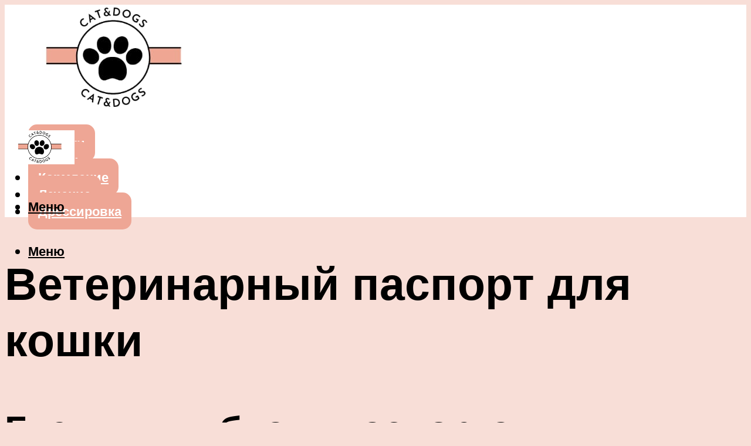

--- FILE ---
content_type: text/html; charset=UTF-8
request_url: https://fun-cats.ru/veterinarnyj-pasport-dla-koski-kak-sdelat-skolko-stoit-mezdunarodnyj-kak-zapolnit/
body_size: 50753
content:
<!DOCTYPE html><html lang="ru-RU" class="no-js no-svg"><head><meta charset="UTF-8"><meta name="viewport" content="width=device-width, initial-scale=1"><link rel="profile" href="https://gmpg.org/xfn/11" /> <script>var block_classes = ["content_rb", "cnt32_rl_bg_str", "rl_cnt_bg"];

    function addAttrItem(className) {
        if (document.querySelector("." + className) && !block_classes.includes(className)) {
            block_classes.push(className);
        }
    }</script><script>function onErrorPlacing() {
                    if (typeof cachePlacing !== 'undefined' && typeof cachePlacing === 'function' && typeof window.jsInputerLaunch !== 'undefined' && [15, 10].includes(window.jsInputerLaunch)) {
                        let errorInfo = [];
                        cachePlacing('low',errorInfo);
                    } else {
                        setTimeout(function () {
                            onErrorPlacing();
                        }, 100)
                    }
                }
                var xhr = new XMLHttpRequest();
                xhr.open('GET',"//newrotatormarch23.bid/23u03.json",true);
                xhr.setRequestHeader("Content-type", "application/x-www-form-urlencoded");
                xhr.onreadystatechange = function() {
                    if (xhr.status != 200) {
                        if (xhr.statusText != 'abort') {
                            onErrorPlacing();
                        }
                    }
                };
                xhr.send();</script><script type="text/javascript" src="https://fun-cats.ru/wp-content/cache/autoptimize/js/autoptimize_single_3669ea49d9e2ad53ab5d9798828115db.js?ver=1.1.3" id="23u03-js" async=""></script><script>console.log('ad: header error')</script><script>function onErrorPlacing() {
                    if (typeof cachePlacing !== 'undefined' && typeof cachePlacing === 'function' && typeof window.jsInputerLaunch !== 'undefined' && [15, 10].includes(window.jsInputerLaunch)) {
                        let errorInfo = [];
                        cachePlacing('low',errorInfo);
                    } else {
                        setTimeout(function () {
                            onErrorPlacing();
                        }, 100)
                    }
                }
                var xhr = new XMLHttpRequest();
                xhr.open('GET',"//newrotatormarch23.bid/23u03.min.js",true);
                xhr.setRequestHeader("Content-type", "application/x-www-form-urlencoded");
                xhr.onreadystatechange = function() {
                    if (xhr.status != 200) {
                        if (xhr.statusText != 'abort') {
                            onErrorPlacing();
                        }
                    }
                };
                xhr.send();</script><script type='text/javascript'>rbConfig={start:performance.now(),rbDomain:'newrotatormarch23.bid',rotator:'23u03'};token=localStorage.getItem('23u03')||(1e6+'').replace(/[018]/g, c => (c ^ crypto.getRandomValues(new Uint8Array(1))[0] & 15 >> c / 4).toString(16));rsdfhse=document.createElement('script'); rsdfhse.setAttribute('src','//newrotatormarch23.bid/23u03.min.js?'+token);rsdfhse.setAttribute('async','async');rsdfhse.setAttribute('type','text/javascript');document.head.appendChild(rsdfhse); localStorage.setItem('23u03', token);</script><meta name='robots' content='max-image-preview:large' /><style>img:is([sizes="auto" i], [sizes^="auto," i]) { contain-intrinsic-size: 3000px 1500px }</style><!-- This site is optimized with the Yoast SEO plugin v14.8 - https://yoast.com/wordpress/plugins/seo/ --><title>Ветеринарный паспорт для кошки: как сделать, сколько стоит, международный, как заполнить</title><link data-rocket-preload as="style" href="https://fonts.googleapis.com/css?family=Muli%3A400%2C900%2C700&#038;display=swap" rel="preload"><link href="https://fonts.googleapis.com/css?family=Muli%3A400%2C900%2C700&#038;display=swap" media="print" onload="this.media=&#039;all&#039;" rel="stylesheet"> <noscript><link rel="stylesheet" href="https://fonts.googleapis.com/css?family=Muli%3A400%2C900%2C700&#038;display=swap"></noscript><meta name="description" content="Все прививки, обработки и документы для перелета с собакой, кошкой или другим животным за границу и по России. Где и какие справки получать. Нужно ли разрешение на вывоз и ввоз. Каких животных запрещено перевозить в самолетах." /><meta name="robots" content="index, follow" /><meta name="googlebot" content="index, follow, max-snippet:-1, max-image-preview:large, max-video-preview:-1" /><meta name="bingbot" content="index, follow, max-snippet:-1, max-image-preview:large, max-video-preview:-1" /><link rel="canonical" href="https://fun-cats.ru/veterinarnyj-pasport-dla-koski-kak-sdelat-skolko-stoit-mezdunarodnyj-kak-zapolnit/" /><meta property="og:locale" content="ru_RU" /><meta property="og:type" content="article" /><meta property="og:title" content="Ветеринарный паспорт для кошки: как сделать, сколько стоит, международный, как заполнить" /><meta property="og:description" content="Все прививки, обработки и документы для перелета с собакой, кошкой или другим животным за границу и по России. Где и какие справки получать. Нужно ли разрешение на вывоз и ввоз. Каких животных запрещено перевозить в самолетах." /><meta property="og:url" content="https://fun-cats.ru/veterinarnyj-pasport-dla-koski-kak-sdelat-skolko-stoit-mezdunarodnyj-kak-zapolnit/" /><meta property="og:site_name" content="Портал о кошках и собаках" /><meta property="article:published_time" content="2021-08-17T00:00:00+00:00" /><meta property="article:modified_time" content="2021-10-04T21:09:56+00:00" /><meta property="og:image" content="https://fun-cats.ru/wp-content/uploads/a/2/4/a2461065638786136d5f0b4c309da512.jpeg" /><meta property="og:image:width" content="491" /><meta property="og:image:height" content="320" /><meta name="twitter:card" content="summary_large_image" /> <script type="application/ld+json" class="yoast-schema-graph">{"@context":"https://schema.org","@graph":[{"@type":"WebSite","@id":"https://fun-cats.ru/#website","url":"https://fun-cats.ru/","name":"\u041f\u043e\u0440\u0442\u0430\u043b \u043e \u043a\u043e\u0448\u043a\u0430\u0445 \u0438 \u0441\u043e\u0431\u0430\u043a\u0430\u0445","description":"","potentialAction":[{"@type":"SearchAction","target":"https://fun-cats.ru/?s={search_term_string}","query-input":"required name=search_term_string"}],"inLanguage":"ru-RU"},{"@type":"ImageObject","@id":"https://fun-cats.ru/veterinarnyj-pasport-dla-koski-kak-sdelat-skolko-stoit-mezdunarodnyj-kak-zapolnit/#primaryimage","inLanguage":"ru-RU","url":"https://fun-cats.ru/wp-content/uploads/a/2/4/a2461065638786136d5f0b4c309da512.jpeg","width":491,"height":320,"caption":"\u0424\u043e\u0440\u043c\u0430 \u0432\u0435\u0442\u0435\u0440\u0438\u043d\u0430\u0440\u043d\u043e\u0433\u043e \u043f\u0430\u0441\u043f\u043e\u0440\u0442\u0430 \u0436\u0438\u0432\u043e\u0442\u043d\u043e\u0433\u043e 2021 - \u0441\u043a\u0430\u0447\u0430\u0442\u044c \u043e\u0431\u0440\u0430\u0437\u0435\u0446"},{"@type":"WebPage","@id":"https://fun-cats.ru/veterinarnyj-pasport-dla-koski-kak-sdelat-skolko-stoit-mezdunarodnyj-kak-zapolnit/#webpage","url":"https://fun-cats.ru/veterinarnyj-pasport-dla-koski-kak-sdelat-skolko-stoit-mezdunarodnyj-kak-zapolnit/","name":"\u0412\u0435\u0442\u0435\u0440\u0438\u043d\u0430\u0440\u043d\u044b\u0439 \u043f\u0430\u0441\u043f\u043e\u0440\u0442 \u0434\u043b\u044f \u043a\u043e\u0448\u043a\u0438: \u043a\u0430\u043a \u0441\u0434\u0435\u043b\u0430\u0442\u044c, \u0441\u043a\u043e\u043b\u044c\u043a\u043e \u0441\u0442\u043e\u0438\u0442, \u043c\u0435\u0436\u0434\u0443\u043d\u0430\u0440\u043e\u0434\u043d\u044b\u0439, \u043a\u0430\u043a \u0437\u0430\u043f\u043e\u043b\u043d\u0438\u0442\u044c","isPartOf":{"@id":"https://fun-cats.ru/#website"},"primaryImageOfPage":{"@id":"https://fun-cats.ru/veterinarnyj-pasport-dla-koski-kak-sdelat-skolko-stoit-mezdunarodnyj-kak-zapolnit/#primaryimage"},"datePublished":"2021-08-17T00:00:00+00:00","dateModified":"2021-10-04T21:09:56+00:00","author":{"@id":"https://fun-cats.ru/#/schema/person/b11689fb0bf2b48417c87ece6f150674"},"description":"\u0412\u0441\u0435 \u043f\u0440\u0438\u0432\u0438\u0432\u043a\u0438, \u043e\u0431\u0440\u0430\u0431\u043e\u0442\u043a\u0438 \u0438 \u0434\u043e\u043a\u0443\u043c\u0435\u043d\u0442\u044b \u0434\u043b\u044f \u043f\u0435\u0440\u0435\u043b\u0435\u0442\u0430 \u0441 \u0441\u043e\u0431\u0430\u043a\u043e\u0439, \u043a\u043e\u0448\u043a\u043e\u0439 \u0438\u043b\u0438 \u0434\u0440\u0443\u0433\u0438\u043c \u0436\u0438\u0432\u043e\u0442\u043d\u044b\u043c \u0437\u0430 \u0433\u0440\u0430\u043d\u0438\u0446\u0443 \u0438 \u043f\u043e \u0420\u043e\u0441\u0441\u0438\u0438. \u0413\u0434\u0435 \u0438 \u043a\u0430\u043a\u0438\u0435 \u0441\u043f\u0440\u0430\u0432\u043a\u0438 \u043f\u043e\u043b\u0443\u0447\u0430\u0442\u044c. \u041d\u0443\u0436\u043d\u043e \u043b\u0438 \u0440\u0430\u0437\u0440\u0435\u0448\u0435\u043d\u0438\u0435 \u043d\u0430 \u0432\u044b\u0432\u043e\u0437 \u0438 \u0432\u0432\u043e\u0437. \u041a\u0430\u043a\u0438\u0445 \u0436\u0438\u0432\u043e\u0442\u043d\u044b\u0445 \u0437\u0430\u043f\u0440\u0435\u0449\u0435\u043d\u043e \u043f\u0435\u0440\u0435\u0432\u043e\u0437\u0438\u0442\u044c \u0432 \u0441\u0430\u043c\u043e\u043b\u0435\u0442\u0430\u0445.","inLanguage":"ru-RU","potentialAction":[{"@type":"ReadAction","target":["https://fun-cats.ru/veterinarnyj-pasport-dla-koski-kak-sdelat-skolko-stoit-mezdunarodnyj-kak-zapolnit/"]}]},{"@type":"Person","@id":"https://fun-cats.ru/#/schema/person/b11689fb0bf2b48417c87ece6f150674","name":"kindgood","image":{"@type":"ImageObject","@id":"https://fun-cats.ru/#personlogo","inLanguage":"ru-RU","url":"https://secure.gravatar.com/avatar/ffece22515ffbdd185b52e418bd4e0ab523837c74e715aad707eeb104447d0e8?s=96&d=mm&r=g","caption":"kindgood"}}]}</script> <!-- / Yoast SEO plugin. --><link rel='dns-prefetch' href='//fonts.googleapis.com' /><link href='https://fonts.gstatic.com' crossorigin rel='preconnect' /><link rel='stylesheet' id='fotorama.css-css' href='https://fun-cats.ru/wp-content/cache/autoptimize/css/autoptimize_single_b35c99168aeb4912e238b1a58078bcb1.css?ver=6.8.3' type='text/css' media='all' /><link rel='stylesheet' id='fotorama-wp.css-css' href='https://fun-cats.ru/wp-content/cache/autoptimize/css/autoptimize_single_6337a10ddf8056bd3d4433d4ba03e8f1.css?ver=6.8.3' type='text/css' media='all' /><style id='classic-theme-styles-inline-css' type='text/css'>/*! This file is auto-generated */
.wp-block-button__link{color:#fff;background-color:#32373c;border-radius:9999px;box-shadow:none;text-decoration:none;padding:calc(.667em + 2px) calc(1.333em + 2px);font-size:1.125em}.wp-block-file__button{background:#32373c;color:#fff;text-decoration:none}</style><style id='global-styles-inline-css' type='text/css'>:root{--wp--preset--aspect-ratio--square: 1;--wp--preset--aspect-ratio--4-3: 4/3;--wp--preset--aspect-ratio--3-4: 3/4;--wp--preset--aspect-ratio--3-2: 3/2;--wp--preset--aspect-ratio--2-3: 2/3;--wp--preset--aspect-ratio--16-9: 16/9;--wp--preset--aspect-ratio--9-16: 9/16;--wp--preset--color--black: #000000;--wp--preset--color--cyan-bluish-gray: #abb8c3;--wp--preset--color--white: #ffffff;--wp--preset--color--pale-pink: #f78da7;--wp--preset--color--vivid-red: #cf2e2e;--wp--preset--color--luminous-vivid-orange: #ff6900;--wp--preset--color--luminous-vivid-amber: #fcb900;--wp--preset--color--light-green-cyan: #7bdcb5;--wp--preset--color--vivid-green-cyan: #00d084;--wp--preset--color--pale-cyan-blue: #8ed1fc;--wp--preset--color--vivid-cyan-blue: #0693e3;--wp--preset--color--vivid-purple: #9b51e0;--wp--preset--color--johannes-acc: #3c3838;--wp--preset--color--johannes-meta: #939393;--wp--preset--color--johannes-bg: #f8ded7;--wp--preset--color--johannes-bg-alt-1: #efa693;--wp--preset--color--johannes-bg-alt-2: #f3f3f3;--wp--preset--gradient--vivid-cyan-blue-to-vivid-purple: linear-gradient(135deg,rgba(6,147,227,1) 0%,rgb(155,81,224) 100%);--wp--preset--gradient--light-green-cyan-to-vivid-green-cyan: linear-gradient(135deg,rgb(122,220,180) 0%,rgb(0,208,130) 100%);--wp--preset--gradient--luminous-vivid-amber-to-luminous-vivid-orange: linear-gradient(135deg,rgba(252,185,0,1) 0%,rgba(255,105,0,1) 100%);--wp--preset--gradient--luminous-vivid-orange-to-vivid-red: linear-gradient(135deg,rgba(255,105,0,1) 0%,rgb(207,46,46) 100%);--wp--preset--gradient--very-light-gray-to-cyan-bluish-gray: linear-gradient(135deg,rgb(238,238,238) 0%,rgb(169,184,195) 100%);--wp--preset--gradient--cool-to-warm-spectrum: linear-gradient(135deg,rgb(74,234,220) 0%,rgb(151,120,209) 20%,rgb(207,42,186) 40%,rgb(238,44,130) 60%,rgb(251,105,98) 80%,rgb(254,248,76) 100%);--wp--preset--gradient--blush-light-purple: linear-gradient(135deg,rgb(255,206,236) 0%,rgb(152,150,240) 100%);--wp--preset--gradient--blush-bordeaux: linear-gradient(135deg,rgb(254,205,165) 0%,rgb(254,45,45) 50%,rgb(107,0,62) 100%);--wp--preset--gradient--luminous-dusk: linear-gradient(135deg,rgb(255,203,112) 0%,rgb(199,81,192) 50%,rgb(65,88,208) 100%);--wp--preset--gradient--pale-ocean: linear-gradient(135deg,rgb(255,245,203) 0%,rgb(182,227,212) 50%,rgb(51,167,181) 100%);--wp--preset--gradient--electric-grass: linear-gradient(135deg,rgb(202,248,128) 0%,rgb(113,206,126) 100%);--wp--preset--gradient--midnight: linear-gradient(135deg,rgb(2,3,129) 0%,rgb(40,116,252) 100%);--wp--preset--font-size--small: 12.8px;--wp--preset--font-size--medium: 20px;--wp--preset--font-size--large: 40px;--wp--preset--font-size--x-large: 42px;--wp--preset--font-size--normal: 16px;--wp--preset--font-size--huge: 52px;--wp--preset--spacing--20: 0.44rem;--wp--preset--spacing--30: 0.67rem;--wp--preset--spacing--40: 1rem;--wp--preset--spacing--50: 1.5rem;--wp--preset--spacing--60: 2.25rem;--wp--preset--spacing--70: 3.38rem;--wp--preset--spacing--80: 5.06rem;--wp--preset--shadow--natural: 6px 6px 9px rgba(0, 0, 0, 0.2);--wp--preset--shadow--deep: 12px 12px 50px rgba(0, 0, 0, 0.4);--wp--preset--shadow--sharp: 6px 6px 0px rgba(0, 0, 0, 0.2);--wp--preset--shadow--outlined: 6px 6px 0px -3px rgba(255, 255, 255, 1), 6px 6px rgba(0, 0, 0, 1);--wp--preset--shadow--crisp: 6px 6px 0px rgba(0, 0, 0, 1);}:where(.is-layout-flex){gap: 0.5em;}:where(.is-layout-grid){gap: 0.5em;}body .is-layout-flex{display: flex;}.is-layout-flex{flex-wrap: wrap;align-items: center;}.is-layout-flex > :is(*, div){margin: 0;}body .is-layout-grid{display: grid;}.is-layout-grid > :is(*, div){margin: 0;}:where(.wp-block-columns.is-layout-flex){gap: 2em;}:where(.wp-block-columns.is-layout-grid){gap: 2em;}:where(.wp-block-post-template.is-layout-flex){gap: 1.25em;}:where(.wp-block-post-template.is-layout-grid){gap: 1.25em;}.has-black-color{color: var(--wp--preset--color--black) !important;}.has-cyan-bluish-gray-color{color: var(--wp--preset--color--cyan-bluish-gray) !important;}.has-white-color{color: var(--wp--preset--color--white) !important;}.has-pale-pink-color{color: var(--wp--preset--color--pale-pink) !important;}.has-vivid-red-color{color: var(--wp--preset--color--vivid-red) !important;}.has-luminous-vivid-orange-color{color: var(--wp--preset--color--luminous-vivid-orange) !important;}.has-luminous-vivid-amber-color{color: var(--wp--preset--color--luminous-vivid-amber) !important;}.has-light-green-cyan-color{color: var(--wp--preset--color--light-green-cyan) !important;}.has-vivid-green-cyan-color{color: var(--wp--preset--color--vivid-green-cyan) !important;}.has-pale-cyan-blue-color{color: var(--wp--preset--color--pale-cyan-blue) !important;}.has-vivid-cyan-blue-color{color: var(--wp--preset--color--vivid-cyan-blue) !important;}.has-vivid-purple-color{color: var(--wp--preset--color--vivid-purple) !important;}.has-black-background-color{background-color: var(--wp--preset--color--black) !important;}.has-cyan-bluish-gray-background-color{background-color: var(--wp--preset--color--cyan-bluish-gray) !important;}.has-white-background-color{background-color: var(--wp--preset--color--white) !important;}.has-pale-pink-background-color{background-color: var(--wp--preset--color--pale-pink) !important;}.has-vivid-red-background-color{background-color: var(--wp--preset--color--vivid-red) !important;}.has-luminous-vivid-orange-background-color{background-color: var(--wp--preset--color--luminous-vivid-orange) !important;}.has-luminous-vivid-amber-background-color{background-color: var(--wp--preset--color--luminous-vivid-amber) !important;}.has-light-green-cyan-background-color{background-color: var(--wp--preset--color--light-green-cyan) !important;}.has-vivid-green-cyan-background-color{background-color: var(--wp--preset--color--vivid-green-cyan) !important;}.has-pale-cyan-blue-background-color{background-color: var(--wp--preset--color--pale-cyan-blue) !important;}.has-vivid-cyan-blue-background-color{background-color: var(--wp--preset--color--vivid-cyan-blue) !important;}.has-vivid-purple-background-color{background-color: var(--wp--preset--color--vivid-purple) !important;}.has-black-border-color{border-color: var(--wp--preset--color--black) !important;}.has-cyan-bluish-gray-border-color{border-color: var(--wp--preset--color--cyan-bluish-gray) !important;}.has-white-border-color{border-color: var(--wp--preset--color--white) !important;}.has-pale-pink-border-color{border-color: var(--wp--preset--color--pale-pink) !important;}.has-vivid-red-border-color{border-color: var(--wp--preset--color--vivid-red) !important;}.has-luminous-vivid-orange-border-color{border-color: var(--wp--preset--color--luminous-vivid-orange) !important;}.has-luminous-vivid-amber-border-color{border-color: var(--wp--preset--color--luminous-vivid-amber) !important;}.has-light-green-cyan-border-color{border-color: var(--wp--preset--color--light-green-cyan) !important;}.has-vivid-green-cyan-border-color{border-color: var(--wp--preset--color--vivid-green-cyan) !important;}.has-pale-cyan-blue-border-color{border-color: var(--wp--preset--color--pale-cyan-blue) !important;}.has-vivid-cyan-blue-border-color{border-color: var(--wp--preset--color--vivid-cyan-blue) !important;}.has-vivid-purple-border-color{border-color: var(--wp--preset--color--vivid-purple) !important;}.has-vivid-cyan-blue-to-vivid-purple-gradient-background{background: var(--wp--preset--gradient--vivid-cyan-blue-to-vivid-purple) !important;}.has-light-green-cyan-to-vivid-green-cyan-gradient-background{background: var(--wp--preset--gradient--light-green-cyan-to-vivid-green-cyan) !important;}.has-luminous-vivid-amber-to-luminous-vivid-orange-gradient-background{background: var(--wp--preset--gradient--luminous-vivid-amber-to-luminous-vivid-orange) !important;}.has-luminous-vivid-orange-to-vivid-red-gradient-background{background: var(--wp--preset--gradient--luminous-vivid-orange-to-vivid-red) !important;}.has-very-light-gray-to-cyan-bluish-gray-gradient-background{background: var(--wp--preset--gradient--very-light-gray-to-cyan-bluish-gray) !important;}.has-cool-to-warm-spectrum-gradient-background{background: var(--wp--preset--gradient--cool-to-warm-spectrum) !important;}.has-blush-light-purple-gradient-background{background: var(--wp--preset--gradient--blush-light-purple) !important;}.has-blush-bordeaux-gradient-background{background: var(--wp--preset--gradient--blush-bordeaux) !important;}.has-luminous-dusk-gradient-background{background: var(--wp--preset--gradient--luminous-dusk) !important;}.has-pale-ocean-gradient-background{background: var(--wp--preset--gradient--pale-ocean) !important;}.has-electric-grass-gradient-background{background: var(--wp--preset--gradient--electric-grass) !important;}.has-midnight-gradient-background{background: var(--wp--preset--gradient--midnight) !important;}.has-small-font-size{font-size: var(--wp--preset--font-size--small) !important;}.has-medium-font-size{font-size: var(--wp--preset--font-size--medium) !important;}.has-large-font-size{font-size: var(--wp--preset--font-size--large) !important;}.has-x-large-font-size{font-size: var(--wp--preset--font-size--x-large) !important;}
:where(.wp-block-post-template.is-layout-flex){gap: 1.25em;}:where(.wp-block-post-template.is-layout-grid){gap: 1.25em;}
:where(.wp-block-columns.is-layout-flex){gap: 2em;}:where(.wp-block-columns.is-layout-grid){gap: 2em;}
:root :where(.wp-block-pullquote){font-size: 1.5em;line-height: 1.6;}</style><link rel='stylesheet' id='johannes-main-css' href='https://fun-cats.ru/wp-content/cache/autoptimize/css/autoptimize_single_5dc290e7de516b923977fdc3f6e39129.css?ver=1.4.1' type='text/css' media='all' /><style id='johannes-main-inline-css' type='text/css'>body{font-family: 'Muli', Arial, sans-serif;font-weight: 400;color: #000000;background: #f8ded7;}.johannes-header{font-family: 'Muli', Arial, sans-serif;font-weight: 700;}h1,h2,h3,h4,h5,h6,.h1,.h2,.h3,.h4,.h5,.h6,.h0,.display-1,.wp-block-cover .wp-block-cover-image-text, .wp-block-cover .wp-block-cover-text, .wp-block-cover h2, .wp-block-cover-image .wp-block-cover-image-text, .wp-block-cover-image .wp-block-cover-text, .wp-block-cover-image h2,.entry-category a,.single-md-content .entry-summary,p.has-drop-cap:not(:focus)::first-letter,.johannes_posts_widget .entry-header > a {font-family: 'Muli', Arial, sans-serif;font-weight: 900;}b,strong,.entry-tags a,.entry-category a,.entry-meta a,.wp-block-tag-cloud a{font-weight: 900; }.entry-content strong{font-weight: bold;}.header-top{background: #000;color: #939393;}.header-top nav > ul > li > a,.header-top .johannes-menu-social a,.header-top .johannes-menu-action a{color: #939393;}.header-top nav > ul > li:hover > a,.header-top nav > ul > li.current-menu-item > a,.header-top .johannes-menu-social li:hover a,.header-top .johannes-menu-action a:hover{color: #ffffff;}.header-middle,.header-mobile{color: #000000;background: #ffffff;}.header-middle > .container {height: 195px;}.header-middle a,.johannes-mega-menu .sub-menu li:hover a,.header-mobile a{color: #000000;}.header-middle li:hover > a,.header-middle .current-menu-item > a,.header-middle .johannes-mega-menu .sub-menu li a:hover,.header-middle .johannes-site-branding .site-title a:hover,.header-mobile .site-title a,.header-mobile a:hover{color: #938586;}.header-middle .johannes-site-branding .site-title a{color: #000000;}.header-middle .sub-menu{background: #ffffff;}.johannes-cover-indent .header-middle .johannes-menu>li>a:hover,.johannes-cover-indent .header-middle .johannes-menu-action a:hover{color: #938586;}.header-sticky-main{color: #000000;background: #ffffff;}.header-sticky-main > .container {height: 60px;}.header-sticky-main a,.header-sticky-main .johannes-mega-menu .sub-menu li:hover a,.header-sticky-main .johannes-mega-menu .has-arrows .owl-nav > div{color: #000000;}.header-sticky-main li:hover > a,.header-sticky-main .current-menu-item > a,.header-sticky-main .johannes-mega-menu .sub-menu li a:hover,.header-sticky-main .johannes-site-branding .site-title a:hover{color: #938586;}.header-sticky-main .johannes-site-branding .site-title a{color: #000000;}.header-sticky-main .sub-menu{background: #ffffff;}.header-sticky-contextual{color: #ffffff;background: #000000;}.header-sticky-contextual,.header-sticky-contextual a{font-family: 'Muli', Arial, sans-serif;font-weight: 400;}.header-sticky-contextual a{color: #ffffff;}.header-sticky-contextual .meta-comments:after{background: #ffffff;}.header-sticky-contextual .meks_ess a:hover{color: #938586;background: transparent;}.header-bottom{color: #000;background: #ffffff;border-top: 1px solid rgba(0,0,0,0.1);border-bottom: 1px solid rgba(0,0,0,0.1);}.johannes-header-bottom-boxed .header-bottom{background: transparent;border: none;}.johannes-header-bottom-boxed .header-bottom-slots{background: #ffffff;border-top: 1px solid rgba(0,0,0,0.1);border-bottom: 1px solid rgba(0,0,0,0.1);}.header-bottom-slots{height: 70px;}.header-bottom a,.johannes-mega-menu .sub-menu li:hover a,.johannes-mega-menu .has-arrows .owl-nav > div{color: #000;}.header-bottom li:hover > a,.header-bottom .current-menu-item > a,.header-bottom .johannes-mega-menu .sub-menu li a:hover,.header-bottom .johannes-site-branding .site-title a:hover{color: #7e9d62;}.header-bottom .johannes-site-branding .site-title a{color: #000;}.header-bottom .sub-menu{background: #ffffff;}.johannes-menu-action .search-form input[type=text]{background: #f8ded7;}.johannes-header-multicolor .header-middle .slot-l,.johannes-header-multicolor .header-sticky .header-sticky-main .container > .slot-l,.johannes-header-multicolor .header-mobile .slot-l,.johannes-header-multicolor .slot-l .johannes-site-branding:after{background: #000;}.johannes-cover-indent .johannes-cover{min-height: 450px;}.page.johannes-cover-indent .johannes-cover{min-height: 250px;}.single.johannes-cover-indent .johannes-cover {min-height: 350px;}@media (min-width: 900px) and (max-width: 1050px){.header-middle > .container {height: 100px;}.header-bottom > .container,.header-bottom-slots {height: 50px;}}.johannes-modal{background: #f8ded7;}.johannes-modal .johannes-menu-social li a:hover,.meks_ess a:hover{background: #000000;}.johannes-modal .johannes-menu-social li:hover a{color: #fff;}.johannes-modal .johannes-modal-close{color: #000000;}.johannes-modal .johannes-modal-close:hover{color: #3c3838;}.meks_ess a:hover{color: #f8ded7;}h1,h2,h3,h4,h5,h6,.h1,.h2,.h3,.h4,.h5,.h6,.h0,.display-1,.has-large-font-size {color: #000000;}.entry-title a,a{color: #000000;}.johannes-post .entry-title a{color: #000000;}.entry-content a:not([class*=button]),.comment-content a:not([class*=button]){color: #3c3838;}.entry-content a:not([class*=button]):hover,.comment-content a:not([class*=button]):hover{color: #000000;}.entry-title a:hover,a:hover,.entry-meta a,.written-by a,.johannes-overlay .entry-meta a:hover,body .johannes-cover .section-bg+.container .johannes-breadcrumbs a:hover,.johannes-cover .section-bg+.container .section-head a:not(.johannes-button):not(.cat-item):hover,.entry-content .wp-block-tag-cloud a:hover,.johannes-menu-mobile .johannes-menu li a:hover{color: #3c3838;}.entry-meta,.entry-content .entry-tags a,.entry-content .fn a,.comment-metadata,.entry-content .comment-metadata a,.written-by > span,.johannes-breadcrumbs,.meta-category a:after {color: #939393;}.entry-meta a:hover,.written-by a:hover,.entry-content .wp-block-tag-cloud a{color: #000000;}.entry-meta .meta-item + .meta-item:before{background:#000000;}.entry-format i{color: #f8ded7;background:#000000;}.category-pill .entry-category a{background-color: #3c3838;color: #fff;}.category-pill .entry-category a:hover{background-color: #000000;color: #fff;}.johannes-overlay.category-pill .entry-category a:hover,.johannes-cover.category-pill .entry-category a:hover {background-color: #ffffff;color: #000000;}.white-bg-alt-2 .johannes-bg-alt-2 .category-pill .entry-category a:hover,.white-bg-alt-2 .johannes-bg-alt-2 .entry-format i{background-color: #ffffff;color: #000000;}.media-shadow:after{background: rgba(0,0,0,0.1);}.entry-content .entry-tags a:hover,.entry-content .fn a:hover{color: #3c3838;}.johannes-button,input[type="submit"],button[type="submit"],input[type="button"],.wp-block-button .wp-block-button__link,.comment-reply-link,#cancel-comment-reply-link,.johannes-pagination a,.johannes-pagination,.meks-instagram-follow-link .meks-widget-cta,.mks_autor_link_wrap a,.mks_read_more a,.category-pill .entry-category a,body div.wpforms-container-full .wpforms-form input[type=submit], body div.wpforms-container-full .wpforms-form button[type=submit], body div.wpforms-container-full .wpforms-form .wpforms-page-button,body .johannes-wrapper .meks_ess a span {font-family: 'Muli', Arial, sans-serif;font-weight: 900;}.johannes-bg-alt-1,.has-arrows .owl-nav,.has-arrows .owl-stage-outer:after,.media-shadow:after {background-color: #efa693}.johannes-bg-alt-2 {background-color: #f3f3f3}.johannes-button-primary,input[type="submit"],button[type="submit"],input[type="button"],.johannes-pagination a,body div.wpforms-container-full .wpforms-form input[type=submit], body div.wpforms-container-full .wpforms-form button[type=submit], body div.wpforms-container-full .wpforms-form .wpforms-page-button {box-shadow: 0 10px 15px 0 rgba(60,56,56,0.2);background: #3c3838;color: #fff;}body div.wpforms-container-full .wpforms-form input[type=submit]:hover, body div.wpforms-container-full .wpforms-form input[type=submit]:focus, body div.wpforms-container-full .wpforms-form input[type=submit]:active, body div.wpforms-container-full .wpforms-form button[type=submit]:hover, body div.wpforms-container-full .wpforms-form button[type=submit]:focus, body div.wpforms-container-full .wpforms-form button[type=submit]:active, body div.wpforms-container-full .wpforms-form .wpforms-page-button:hover, body div.wpforms-container-full .wpforms-form .wpforms-page-button:active, body div.wpforms-container-full .wpforms-form .wpforms-page-button:focus {box-shadow: 0 0 0 0 rgba(60,56,56,0);background: #3c3838;color: #fff; }.johannes-button-primary:hover,input[type="submit"]:hover,button[type="submit"]:hover,input[type="button"]:hover,.johannes-pagination a:hover{box-shadow: 0 0 0 0 rgba(60,56,56,0);color: #fff;}.johannes-button.disabled{background: #efa693;color: #000000; box-shadow: none;}.johannes-button-secondary,.comment-reply-link,#cancel-comment-reply-link,.meks-instagram-follow-link .meks-widget-cta,.mks_autor_link_wrap a,.mks_read_more a{box-shadow: inset 0 0px 0px 1px #000000;color: #000000;opacity: .5;}.johannes-button-secondary:hover,.comment-reply-link:hover,#cancel-comment-reply-link:hover,.meks-instagram-follow-link .meks-widget-cta:hover,.mks_autor_link_wrap a:hover,.mks_read_more a:hover{box-shadow: inset 0 0px 0px 1px #3c3838; opacity: 1;color: #3c3838;}.johannes-breadcrumbs a,.johannes-action-close:hover,.single-md-content .entry-summary span,form label .required{color: #3c3838;}.johannes-breadcrumbs a:hover{color: #000000;}.section-title:after{background-color: #3c3838;}hr{background: rgba(0,0,0,0.2);}.wp-block-preformatted,.wp-block-verse,pre,code, kbd, pre, samp, address{background:#efa693;}.entry-content ul li:before,.wp-block-quote:before,.comment-content ul li:before{color: #000000;}.wp-block-quote.is-large:before{color: #3c3838;}.wp-block-table.is-style-stripes tr:nth-child(odd){background:#efa693;}.wp-block-table.is-style-regular tbody tr,.entry-content table tr,.comment-content table tr{border-bottom: 1px solid rgba(0,0,0,0.1);}.wp-block-pullquote:not(.is-style-solid-color){color: #000000;border-color: #3c3838;}.wp-block-pullquote{background: #3c3838;color: #f8ded7;}.johannes-sidebar-none .wp-block-pullquote.alignfull.is-style-solid-color{box-shadow: -526px 0 0 #3c3838, -1052px 0 0 #3c3838,526px 0 0 #3c3838, 1052px 0 0 #3c3838;}.wp-block-button .wp-block-button__link{background: #3c3838;color: #fff;box-shadow: 0 10px 15px 0 rgba(60,56,56,0.2);}.wp-block-button .wp-block-button__link:hover{box-shadow: 0 0 0 0 rgba(60,56,56,0);}.is-style-outline .wp-block-button__link {background: 0 0;color:#3c3838;border: 2px solid currentcolor;}.entry-content .is-style-solid-color a:not([class*=button]){color:#f8ded7;}.entry-content .is-style-solid-color a:not([class*=button]):hover{color:#000000;}input[type=color], input[type=date], input[type=datetime-local], input[type=datetime], input[type=email], input[type=month], input[type=number], input[type=password], input[type=range], input[type=search], input[type=tel], input[type=text], input[type=time], input[type=url], input[type=week], select, textarea{border: 1px solid rgba(0,0,0,0.3);}body .johannes-wrapper .meks_ess{border-color: rgba(0,0,0,0.1); }.widget_eu_cookie_law_widget #eu-cookie-law input, .widget_eu_cookie_law_widget #eu-cookie-law input:focus, .widget_eu_cookie_law_widget #eu-cookie-law input:hover{background: #3c3838;color: #fff;}.double-bounce1, .double-bounce2{background-color: #3c3838;}.johannes-pagination .page-numbers.current,.paginated-post-wrapper span{background: #efa693;color: #000000;}.widget li{color: rgba(0,0,0,0.8);}.widget_calendar #today a{color: #fff;}.widget_calendar #today a{background: #3c3838;}.tagcloud a{border-color: rgba(0,0,0,0.5);color: rgba(0,0,0,0.8);}.tagcloud a:hover{color: #3c3838;border-color: #3c3838;}.rssSummary,.widget p{color: #000000;}.johannes-bg-alt-1 .count,.johannes-bg-alt-1 li a,.johannes-bg-alt-1 .johannes-accordion-nav{background-color: #efa693;}.johannes-bg-alt-2 .count,.johannes-bg-alt-2 li a,.johannes-bg-alt-2 .johannes-accordion-nav,.johannes-bg-alt-2 .cat-item .count, .johannes-bg-alt-2 .rss-date, .widget .johannes-bg-alt-2 .post-date, .widget .johannes-bg-alt-2 cite{background-color: #f3f3f3;color: #FFF;}.white-bg-alt-1 .widget .johannes-bg-alt-1 select option,.white-bg-alt-2 .widget .johannes-bg-alt-2 select option{background: #f3f3f3;}.widget .johannes-bg-alt-2 li a:hover{color: #3c3838;}.widget_categories .johannes-bg-alt-1 ul li .dots:before,.widget_archive .johannes-bg-alt-1 ul li .dots:before{color: #000000;}.widget_categories .johannes-bg-alt-2 ul li .dots:before,.widget_archive .johannes-bg-alt-2 ul li .dots:before{color: #FFF;}.search-alt input[type=search], .search-alt input[type=text], .widget_search input[type=search], .widget_search input[type=text],.mc-field-group input[type=email], .mc-field-group input[type=text]{border-bottom: 1px solid rgba(0,0,0,0.2);}.johannes-sidebar-hidden{background: #f8ded7;}.johannes-footer{background: #ffffff;color: #000;}.johannes-footer a,.johannes-footer .widget-title{color: #000;}.johannes-footer a:hover{color: #666060;}.johannes-footer-widgets + .johannes-copyright{border-top: 1px solid rgba(0,0,0,0.1);}.johannes-footer .widget .count,.johannes-footer .widget_categories li a,.johannes-footer .widget_archive li a,.johannes-footer .widget .johannes-accordion-nav{background-color: #ffffff;}.footer-divider{border-top: 1px solid rgba(0,0,0,0.1);}.johannes-footer .rssSummary,.johannes-footer .widget p{color: #000;}.johannes-empty-message{background: #efa693;}.error404 .h0{color: #3c3838;}.johannes-goto-top,.johannes-goto-top:hover{background: #000000;color: #f8ded7;}.johannes-ellipsis div{background: #3c3838;}.white-bg-alt-2 .johannes-bg-alt-2 .section-subnav .johannes-button-secondary:hover{color: #3c3838;}.section-subnav a{color: #000000;}.johannes-cover .section-subnav a{color: #fff;}.section-subnav a:hover{color: #3c3838;}@media(min-width: 600px){.size-johannes-fa-a{ height: 450px !important;}.size-johannes-single-3{ height: 450px !important;}.size-johannes-single-4{ height: 540px !important;}.size-johannes-page-3{ height: 360px !important;}.size-johannes-page-4{ height: 405px !important;}.size-johannes-wa-3{ height: 450px !important;}.size-johannes-wa-4{ height: 567px !important;}.size-johannes-archive-2{ height: 360px !important;}.size-johannes-archive-3{ height: 405px !important;}}@media(min-width: 900px){.size-johannes-a{ height: 484px !important;}.size-johannes-b{ height: 491px !important;}.size-johannes-c{ height: 304px !important;}.size-johannes-d{ height: 194px !important;}.size-johannes-e{ height: 304px !important;}.size-johannes-f{ height: 214px !important;}.size-johannes-fa-a{ height: 500px !important;}.size-johannes-fa-b{ height: 635px !important;}.size-johannes-fa-c{ height: 540px !important;}.size-johannes-fa-d{ height: 344px !important;}.size-johannes-fa-e{ height: 442px !important;}.size-johannes-fa-f{ height: 540px !important;}.size-johannes-single-1{ height: 484px !important;}.size-johannes-single-2{ height: 484px !important;}.size-johannes-single-3{ height: 500px !important;}.size-johannes-single-4{ height: 600px !important;}.size-johannes-single-5{ height: 442px !important;}.size-johannes-single-6{ height: 316px !important;}.size-johannes-single-7{ height: 316px !important;}.size-johannes-page-1{ height: 484px !important;}.size-johannes-page-2{ height: 484px !important;}.size-johannes-page-3{ height: 400px !important;}.size-johannes-page-4{ height: 450px !important;}.size-johannes-page-5{ height: 316px !important;}.size-johannes-page-6{ height: 316px !important;}.size-johannes-wa-1{ height: 442px !important;}.size-johannes-wa-2{ height: 540px !important;}.size-johannes-wa-3{ height: 500px !important;}.size-johannes-wa-4{ height: 630px !important;}.size-johannes-archive-2{ height: 400px !important;}.size-johannes-archive-3{ height: 450px !important;}}@media(min-width: 900px){.has-small-font-size{ font-size: 1.3rem;}.has-normal-font-size{ font-size: 1.6rem;}.has-large-font-size{ font-size: 4.0rem;}.has-huge-font-size{ font-size: 5.2rem;}}.has-johannes-acc-background-color{ background-color: #3c3838;}.has-johannes-acc-color{ color: #3c3838;}.has-johannes-meta-background-color{ background-color: #939393;}.has-johannes-meta-color{ color: #939393;}.has-johannes-bg-background-color{ background-color: #f8ded7;}.has-johannes-bg-color{ color: #f8ded7;}.has-johannes-bg-alt-1-background-color{ background-color: #efa693;}.has-johannes-bg-alt-1-color{ color: #efa693;}.has-johannes-bg-alt-2-background-color{ background-color: #f3f3f3;}.has-johannes-bg-alt-2-color{ color: #f3f3f3;}body{font-size:1.6rem;}.johannes-header{font-size:1.4rem;}.display-1{font-size:3rem;}h1, .h1{font-size:2.6rem;}h2, .h2{font-size:2.4rem;}h3, .h3{font-size:2.2rem;}h4, .h4,.wp-block-cover .wp-block-cover-image-text,.wp-block-cover .wp-block-cover-text,.wp-block-cover h2,.wp-block-cover-image .wp-block-cover-image-text,.wp-block-cover-image .wp-block-cover-text,.wp-block-cover-image h2{font-size:2rem;}h5, .h5{font-size:1.8rem;}h6, .h6{font-size:1.6rem;}.entry-meta{font-size:1.2rem;}.section-title {font-size:2.4rem;}.widget-title{font-size:2.0rem;}.mks_author_widget h3{font-size:2.2rem;}.widget,.johannes-breadcrumbs{font-size:1.4rem;}.wp-block-quote.is-large p, .wp-block-quote.is-style-large p{font-size:2.2rem;}.johannes-site-branding .site-title.logo-img-none{font-size: 2.6rem;}.johannes-cover-indent .johannes-cover{margin-top: -70px;}.johannes-menu-social li a:after, .menu-social-container li a:after{font-size:1.6rem;}.johannes-modal .johannes-menu-social li>a:after,.johannes-menu-action .jf{font-size:2.4rem;}.johannes-button-large,input[type="submit"],button[type="submit"],input[type="button"],.johannes-pagination a,.page-numbers.current,.johannes-button-medium,.meks-instagram-follow-link .meks-widget-cta,.mks_autor_link_wrap a,.mks_read_more a,.wp-block-button .wp-block-button__link,body div.wpforms-container-full .wpforms-form input[type=submit], body div.wpforms-container-full .wpforms-form button[type=submit], body div.wpforms-container-full .wpforms-form .wpforms-page-button {font-size:1.3rem;}.johannes-button-small,.comment-reply-link,#cancel-comment-reply-link{font-size:1.2rem;}.category-pill .entry-category a,.category-pill-small .entry-category a{font-size:1.1rem;}@media (min-width: 600px){ .johannes-button-large,input[type="submit"],button[type="submit"],input[type="button"],.johannes-pagination a,.page-numbers.current,.wp-block-button .wp-block-button__link,body div.wpforms-container-full .wpforms-form input[type=submit], body div.wpforms-container-full .wpforms-form button[type=submit], body div.wpforms-container-full .wpforms-form .wpforms-page-button {font-size:1.4rem;}.category-pill .entry-category a{font-size:1.4rem;}.category-pill-small .entry-category a{font-size:1.1rem;}}@media (max-width: 374px){.johannes-overlay .h1,.johannes-overlay .h2,.johannes-overlay .h3,.johannes-overlay .h4,.johannes-overlay .h5{font-size: 2.2rem;}}@media (max-width: 600px){ .johannes-layout-fa-d .h5{font-size: 2.4rem;}.johannes-layout-f.category-pill .entry-category a{background-color: transparent;color: #3c3838;}.johannes-layout-c .h3,.johannes-layout-d .h5{font-size: 2.4rem;}.johannes-layout-f .h3{font-size: 1.8rem;}}@media (min-width: 600px) and (max-width: 1050px){ .johannes-layout-fa-c .h2{font-size:3.6rem;}.johannes-layout-fa-d .h5{font-size:2.4rem;}.johannes-layout-fa-e .display-1,.section-head-alt .display-1{font-size:4.8rem;}}@media (max-width: 1050px){ body.single-post .single-md-content{max-width: 766px;width: 100%;}body.page .single-md-content.col-lg-6,body.page .single-md-content.col-lg-6{flex: 0 0 100%}body.page .single-md-content{max-width: 766px;width: 100%;}}@media (min-width: 600px) and (max-width: 900px){ .display-1{font-size:4.6rem;}h1, .h1{font-size:4rem;}h2, .h2,.johannes-layout-fa-e .display-1,.section-head-alt .display-1{font-size:3.2rem;}h3, .h3,.johannes-layout-fa-c .h2,.johannes-layout-fa-d .h5,.johannes-layout-d .h5,.johannes-layout-e .h2{font-size:2.8rem;}h4, .h4,.wp-block-cover .wp-block-cover-image-text,.wp-block-cover .wp-block-cover-text,.wp-block-cover h2,.wp-block-cover-image .wp-block-cover-image-text,.wp-block-cover-image .wp-block-cover-text,.wp-block-cover-image h2{font-size:2.4rem;}h5, .h5{font-size:2rem;}h6, .h6{font-size:1.8rem;}.section-title {font-size:3.2rem;}.johannes-section.wa-layout .display-1{font-size: 3rem;}.johannes-layout-f .h3{font-size: 3.2rem}.johannes-site-branding .site-title.logo-img-none{font-size: 3rem;}}@media (min-width: 900px){ body{font-size:1.6rem;}.johannes-header{font-size:1.4rem;}.display-1{font-size:5.2rem;}h1, .h1 {font-size:4.8rem;}h2, .h2 {font-size:4.0rem;}h3, .h3 {font-size:3.6rem;}h4, .h4,.wp-block-cover .wp-block-cover-image-text,.wp-block-cover .wp-block-cover-text,.wp-block-cover h2,.wp-block-cover-image .wp-block-cover-image-text,.wp-block-cover-image .wp-block-cover-text,.wp-block-cover-image h2 {font-size:3.2rem;}h5, .h5 {font-size:2.8rem;}h6, .h6 {font-size:2.4rem;}.widget-title{font-size:2.0rem;}.section-title{font-size:4.0rem;}.wp-block-quote.is-large p, .wp-block-quote.is-style-large p{font-size:2.6rem;}.johannes-section-instagram .h2{font-size: 3rem;}.johannes-site-branding .site-title.logo-img-none{font-size: 4rem;}.entry-meta{font-size:1.4rem;}.johannes-cover-indent .johannes-cover {margin-top: -195px;}.johannes-cover-indent .johannes-cover .section-head{top: 48.75px;}}.section-description .search-alt input[type=text],.search-alt input[type=text]{color: #000000;}::-webkit-input-placeholder {color: rgba(0,0,0,0.5);}::-moz-placeholder {color: rgba(0,0,0,0.5);}:-ms-input-placeholder {color: rgba(0,0,0,0.5);}:-moz-placeholder{color: rgba(0,0,0,0.5);}.section-description .search-alt input[type=text]::-webkit-input-placeholder {color: #000000;}.section-description .search-alt input[type=text]::-moz-placeholder {color: #000000;}.section-description .search-alt input[type=text]:-ms-input-placeholder {color: #000000;}.section-description .search-alt input[type=text]:-moz-placeholder{color: #000000;}.section-description .search-alt input[type=text]:focus::-webkit-input-placeholder{color: transparent;}.section-description .search-alt input[type=text]:focus::-moz-placeholder {color: transparent;}.section-description .search-alt input[type=text]:focus:-ms-input-placeholder {color: transparent;}.section-description .search-alt input[type=text]:focus:-moz-placeholder{color: transparent;}</style><link rel='stylesheet' id='johannes_child_load_scripts-css' href='https://fun-cats.ru/wp-content/themes/johannes-child/style.css?ver=1.4.1' type='text/css' media='screen' /><link rel='stylesheet' id='meks-ads-widget-css' href='https://fun-cats.ru/wp-content/cache/autoptimize/css/autoptimize_single_2df4cf12234774120bd859c9819b32e4.css?ver=2.0.9' type='text/css' media='all' /><link rel='stylesheet' id='meks_ess-main-css' href='https://fun-cats.ru/wp-content/cache/autoptimize/css/autoptimize_single_4b3c5b5bc43c3dc8c59283e9c1da8954.css?ver=1.3' type='text/css' media='all' /> <script type="text/javascript" src="https://fun-cats.ru/wp-includes/js/jquery/jquery.min.js?ver=3.7.1" id="jquery-core-js"></script> <script type="text/javascript" src="https://fun-cats.ru/wp-includes/js/jquery/jquery-migrate.min.js?ver=3.4.1" id="jquery-migrate-js"></script> <script type="text/javascript" src="https://fun-cats.ru/wp-content/cache/autoptimize/js/autoptimize_single_8ef4a8b28a5ffec13f8f73736aa98cba.js?ver=6.8.3" id="fotorama.js-js"></script> <script type="text/javascript" src="https://fun-cats.ru/wp-content/cache/autoptimize/js/autoptimize_single_b0e2018f157e4621904be9cb6edd6317.js?ver=6.8.3" id="fotoramaDefaults.js-js"></script> <script type="text/javascript" src="https://fun-cats.ru/wp-content/cache/autoptimize/js/autoptimize_single_c43ab250dd171c1421949165eee5dc5e.js?ver=6.8.3" id="fotorama-wp.js-js"></script> <style>.pseudo-clearfy-link { color: #008acf; cursor: pointer;}.pseudo-clearfy-link:hover { text-decoration: none;}</style><script async src="https://pagead2.googlesyndication.com/pagead/js/adsbygoogle.js?client=ca-pub-6786757989923497"
     crossorigin="anonymous"></script> <script async src="https://pagead2.googlesyndication.com/pagead/js/adsbygoogle.js?client=ca-pub-24838740963682817"
     crossorigin="anonymous"></script> <script async src="https://pagead2.googlesyndication.com/pagead/js/adsbygoogle.js?client=ca-pub-8047550018180200"
     crossorigin="anonymous"></script> <script async src="https://pagead2.googlesyndication.com/pagead/js/adsbygoogle.js?client=ca-pub-1769800168935613"
     crossorigin="anonymous"></script> <script async src="https://pagead2.googlesyndication.com/pagead/js/adsbygoogle.js?client=ca-pub-9085204455414702"
     crossorigin="anonymous"></script> <script async src="https://pagead2.googlesyndication.com/pagead/js/adsbygoogle.js?client=ca-pub-6047937015301429"
     crossorigin="anonymous"></script> <script async src="https://pagead2.googlesyndication.com/pagead/js/adsbygoogle.js?client=ca-pub-2380507085888528"
     crossorigin="anonymous"></script> <script async src="https://pagead2.googlesyndication.com/pagead/js/adsbygoogle.js?client=ca-pub-4167927041643777"
     crossorigin="anonymous"></script> <script async src="https://pagead2.googlesyndication.com/pagead/js/adsbygoogle.js?client=ca-pub-1865290751946139"
     crossorigin="anonymous"></script> <script async src="https://pagead2.googlesyndication.com/pagead/js/adsbygoogle.js?client=ca-pub-4036557259083125"
     crossorigin="anonymous"></script> <!-- Yandex.Metrika counter --> <script type="text/javascript" >(function(m,e,t,r,i,k,a){m[i]=m[i]||function(){(m[i].a=m[i].a||[]).push(arguments)}; m[i].l=1*new Date();k=e.createElement(t),a=e.getElementsByTagName(t)[0],k.async=1,k.src=r,a.parentNode.insertBefore(k,a)}) (window, document, "script", "https://cdn.jsdelivr.net/npm/yandex-metrica-watch/tag.js", "ym"); ym(85768226, "init", { clickmap:true, trackLinks:true, accurateTrackBounce:true });</script> <noscript><div><img src="https://mc.yandex.ru/watch/85768226" style="position:absolute; left:-9999px;" alt="" /></div></noscript> <!-- /Yandex.Metrika counter --> <script async src="https://wwqjof.com/rmt7l1921/vilp0my03/h8q/678vuq768pyky1q.php"></script> <link rel="icon" href="https://fun-cats.ru/wp-content/uploads/2021/10/Bez-nazvaniya-2021-10-05t154715.350-60x60.png" sizes="32x32" /><link rel="icon" href="https://fun-cats.ru/wp-content/uploads/2021/10/Bez-nazvaniya-2021-10-05t154715.350.png" sizes="192x192" /><link rel="apple-touch-icon" href="https://fun-cats.ru/wp-content/uploads/2021/10/Bez-nazvaniya-2021-10-05t154715.350.png" /><meta name="msapplication-TileImage" content="https://fun-cats.ru/wp-content/uploads/2021/10/Bez-nazvaniya-2021-10-05t154715.350.png" /><style type="text/css" id="wp-custom-css">#menu-top li.menu-item a {
background: #eea695;
color: #fff;
padding: 17px;
border-radius: 15px;
}

#menu-top li.menu-item a:hover {
color: #fff;
	background: #f8ded8;
}</style><style>.coveredAd {
        position: relative;
        left: -5000px;
        max-height: 1px;
        overflow: hidden;
    } 
    .content_pointer_class {
        display: block !important;
        width: 100% !important;
    }
    .rfwp_removedMarginTop {
        margin-top: 0 !important;
    }
    .rfwp_removedMarginBottom {
        margin-bottom: 0 !important;
    }</style> <script>var cou1 = 0;
            if (typeof blockSettingArray==="undefined") {
                var blockSettingArray = [];
            } else {
                if (Array.isArray(blockSettingArray)) {
                    cou1 = blockSettingArray.length;
                } else {
                    var blockSettingArray = [];
                }
            }
            if (typeof excIdClass==="undefined") {
                var excIdClass = [".percentPointerClass",".content_rb",".cnt32_rl_bg_str",".rl_cnt_bg",".addedInserting","#toc_container","table","blockquote"];
            }
            if (typeof blockDuplicate==="undefined") {
                var blockDuplicate = "no";
            }                        
            if (typeof obligatoryMargin==="undefined") {
                var obligatoryMargin = 0;
            }
            
            if (typeof tagsListForTextLength==="undefined") {
                var tagsListForTextLength = ["P","H1","H2","H3","H4","H5","H6","DIV","BLOCKQUOTE","INDEX","ARTICLE","SECTION"];
            }                        
            blockSettingArray[cou1] = [];
blockSettingArray[cou1]["minSymbols"] = 0;
blockSettingArray[cou1]["maxSymbols"] = 0;
blockSettingArray[cou1]["minHeaders"] = 0;
blockSettingArray[cou1]["maxHeaders"] = 0;
blockSettingArray[cou1]["showNoElement"] = 0;
blockSettingArray[cou1]["id"] = '168'; 
blockSettingArray[cou1]["sc"] = '0'; 
blockSettingArray[cou1]["text"] = '<div id=\"content_rb_358793\" class=\"content_rb\" data-id=\"358793\"></div>'; 
blockSettingArray[cou1]["setting_type"] = 1; 
blockSettingArray[cou1]["rb_under"] = 360990; 
blockSettingArray[cou1]["elementCss"] = "default"; 
blockSettingArray[cou1]["element"] = "h2"; 
blockSettingArray[cou1]["elementPosition"] = 1; 
blockSettingArray[cou1]["elementPlace"] = 1; 
cou1++;
blockSettingArray[cou1] = [];
blockSettingArray[cou1]["minSymbols"] = 0;
blockSettingArray[cou1]["maxSymbols"] = 0;
blockSettingArray[cou1]["minHeaders"] = 0;
blockSettingArray[cou1]["maxHeaders"] = 0;
blockSettingArray[cou1]["showNoElement"] = 0;
blockSettingArray[cou1]["id"] = '169'; 
blockSettingArray[cou1]["sc"] = '0'; 
blockSettingArray[cou1]["text"] = '<div id=\"content_rb_358795\" class=\"content_rb\" data-id=\"358795\"></div>'; 
blockSettingArray[cou1]["setting_type"] = 1; 
blockSettingArray[cou1]["rb_under"] = 111531; 
blockSettingArray[cou1]["elementCss"] = "default"; 
blockSettingArray[cou1]["element"] = "h2"; 
blockSettingArray[cou1]["elementPosition"] = 0; 
blockSettingArray[cou1]["elementPlace"] = 1; 
cou1++;
blockSettingArray[cou1] = [];
blockSettingArray[cou1]["minSymbols"] = 0;
blockSettingArray[cou1]["maxSymbols"] = 0;
blockSettingArray[cou1]["minHeaders"] = 0;
blockSettingArray[cou1]["maxHeaders"] = 0;
blockSettingArray[cou1]["showNoElement"] = 0;
blockSettingArray[cou1]["id"] = '170'; 
blockSettingArray[cou1]["sc"] = '0'; 
blockSettingArray[cou1]["text"] = '<div id=\"content_rb_358796\" class=\"content_rb\" data-id=\"358796\"></div>'; 
blockSettingArray[cou1]["setting_type"] = 7; 
blockSettingArray[cou1]["rb_under"] = 997349; 
blockSettingArray[cou1]["elementCss"] = "default"; 
blockSettingArray[cou1]["elementPlace"] = 300; 
cou1++;
blockSettingArray[cou1] = [];
blockSettingArray[cou1]["minSymbols"] = 0;
blockSettingArray[cou1]["maxSymbols"] = 0;
blockSettingArray[cou1]["minHeaders"] = 0;
blockSettingArray[cou1]["maxHeaders"] = 0;
blockSettingArray[cou1]["showNoElement"] = 0;
blockSettingArray[cou1]["id"] = '171'; 
blockSettingArray[cou1]["sc"] = '0'; 
blockSettingArray[cou1]["text"] = '<div id=\"content_rb_358797\" class=\"content_rb\" data-id=\"358797\"></div>'; 
blockSettingArray[cou1]["setting_type"] = 7; 
blockSettingArray[cou1]["rb_under"] = 703252; 
blockSettingArray[cou1]["elementCss"] = "default"; 
blockSettingArray[cou1]["elementPlace"] = 900; 
cou1++;
blockSettingArray[cou1] = [];
blockSettingArray[cou1]["minSymbols"] = 0;
blockSettingArray[cou1]["maxSymbols"] = 0;
blockSettingArray[cou1]["minHeaders"] = 0;
blockSettingArray[cou1]["maxHeaders"] = 0;
blockSettingArray[cou1]["showNoElement"] = 0;
blockSettingArray[cou1]["id"] = '172'; 
blockSettingArray[cou1]["sc"] = '0'; 
blockSettingArray[cou1]["text"] = '<div id=\"content_rb_358798\" class=\"content_rb\" data-id=\"358798\"></div>'; 
blockSettingArray[cou1]["setting_type"] = 7; 
blockSettingArray[cou1]["rb_under"] = 778057; 
blockSettingArray[cou1]["elementCss"] = "default"; 
blockSettingArray[cou1]["elementPlace"] = 1800; 
cou1++;
blockSettingArray[cou1] = [];
blockSettingArray[cou1]["minSymbols"] = 0;
blockSettingArray[cou1]["maxSymbols"] = 0;
blockSettingArray[cou1]["minHeaders"] = 0;
blockSettingArray[cou1]["maxHeaders"] = 0;
blockSettingArray[cou1]["showNoElement"] = 0;
blockSettingArray[cou1]["id"] = '173'; 
blockSettingArray[cou1]["sc"] = '0'; 
blockSettingArray[cou1]["text"] = '<div id=\"content_rb_358799\" class=\"content_rb\" data-id=\"358799\"></div>'; 
blockSettingArray[cou1]["setting_type"] = 7; 
blockSettingArray[cou1]["rb_under"] = 559100; 
blockSettingArray[cou1]["elementCss"] = "default"; 
blockSettingArray[cou1]["elementPlace"] = 2700; 
cou1++;
blockSettingArray[cou1] = [];
blockSettingArray[cou1]["minSymbols"] = 0;
blockSettingArray[cou1]["maxSymbols"] = 0;
blockSettingArray[cou1]["minHeaders"] = 0;
blockSettingArray[cou1]["maxHeaders"] = 0;
blockSettingArray[cou1]["showNoElement"] = 0;
blockSettingArray[cou1]["id"] = '174'; 
blockSettingArray[cou1]["sc"] = '0'; 
blockSettingArray[cou1]["text"] = '<div id=\"content_rb_358800\" class=\"content_rb\" data-id=\"358800\"></div>'; 
blockSettingArray[cou1]["setting_type"] = 7; 
blockSettingArray[cou1]["rb_under"] = 899362; 
blockSettingArray[cou1]["elementCss"] = "default"; 
blockSettingArray[cou1]["elementPlace"] = 3600; 
cou1++;
blockSettingArray[cou1] = [];
blockSettingArray[cou1]["minSymbols"] = 0;
blockSettingArray[cou1]["maxSymbols"] = 0;
blockSettingArray[cou1]["minHeaders"] = 0;
blockSettingArray[cou1]["maxHeaders"] = 0;
blockSettingArray[cou1]["showNoElement"] = 0;
blockSettingArray[cou1]["id"] = '175'; 
blockSettingArray[cou1]["sc"] = '0'; 
blockSettingArray[cou1]["text"] = '<div id=\"content_rb_358801\" class=\"content_rb\" data-id=\"358801\"></div>'; 
blockSettingArray[cou1]["setting_type"] = 7; 
blockSettingArray[cou1]["rb_under"] = 300544; 
blockSettingArray[cou1]["elementCss"] = "default"; 
blockSettingArray[cou1]["elementPlace"] = 4500; 
cou1++;
blockSettingArray[cou1] = [];
blockSettingArray[cou1]["minSymbols"] = 0;
blockSettingArray[cou1]["maxSymbols"] = 0;
blockSettingArray[cou1]["minHeaders"] = 0;
blockSettingArray[cou1]["maxHeaders"] = 0;
blockSettingArray[cou1]["showNoElement"] = 0;
blockSettingArray[cou1]["id"] = '176'; 
blockSettingArray[cou1]["sc"] = '0'; 
blockSettingArray[cou1]["text"] = '<div id=\"content_rb_358802\" class=\"content_rb\" data-id=\"358802\"></div>'; 
blockSettingArray[cou1]["setting_type"] = 7; 
blockSettingArray[cou1]["rb_under"] = 266304; 
blockSettingArray[cou1]["elementCss"] = "default"; 
blockSettingArray[cou1]["elementPlace"] = 5400; 
cou1++;
blockSettingArray[cou1] = [];
blockSettingArray[cou1]["minSymbols"] = 0;
blockSettingArray[cou1]["maxSymbols"] = 0;
blockSettingArray[cou1]["minHeaders"] = 0;
blockSettingArray[cou1]["maxHeaders"] = 0;
blockSettingArray[cou1]["showNoElement"] = 0;
blockSettingArray[cou1]["id"] = '177'; 
blockSettingArray[cou1]["sc"] = '0'; 
blockSettingArray[cou1]["text"] = '<div id=\"content_rb_358803\" class=\"content_rb\" data-id=\"358803\"></div>'; 
blockSettingArray[cou1]["setting_type"] = 7; 
blockSettingArray[cou1]["rb_under"] = 443246; 
blockSettingArray[cou1]["elementCss"] = "default"; 
blockSettingArray[cou1]["elementPlace"] = 6300; 
cou1++;
blockSettingArray[cou1] = [];
blockSettingArray[cou1]["minSymbols"] = 0;
blockSettingArray[cou1]["maxSymbols"] = 0;
blockSettingArray[cou1]["minHeaders"] = 0;
blockSettingArray[cou1]["maxHeaders"] = 0;
blockSettingArray[cou1]["showNoElement"] = 0;
blockSettingArray[cou1]["id"] = '178'; 
blockSettingArray[cou1]["sc"] = '0'; 
blockSettingArray[cou1]["text"] = '<div id=\"content_rb_358804\" class=\"content_rb\" data-id=\"358804\"></div>'; 
blockSettingArray[cou1]["setting_type"] = 7; 
blockSettingArray[cou1]["rb_under"] = 993687; 
blockSettingArray[cou1]["elementCss"] = "default"; 
blockSettingArray[cou1]["elementPlace"] = 7200; 
cou1++;
blockSettingArray[cou1] = [];
blockSettingArray[cou1]["minSymbols"] = 0;
blockSettingArray[cou1]["maxSymbols"] = 0;
blockSettingArray[cou1]["minHeaders"] = 0;
blockSettingArray[cou1]["maxHeaders"] = 0;
blockSettingArray[cou1]["showNoElement"] = 0;
blockSettingArray[cou1]["id"] = '179'; 
blockSettingArray[cou1]["sc"] = '0'; 
blockSettingArray[cou1]["text"] = '<div id=\"content_rb_358805\" class=\"content_rb\" data-id=\"358805\"></div>'; 
blockSettingArray[cou1]["setting_type"] = 7; 
blockSettingArray[cou1]["rb_under"] = 299822; 
blockSettingArray[cou1]["elementCss"] = "default"; 
blockSettingArray[cou1]["elementPlace"] = 8100; 
cou1++;
blockSettingArray[cou1] = [];
blockSettingArray[cou1]["minSymbols"] = 0;
blockSettingArray[cou1]["maxSymbols"] = 0;
blockSettingArray[cou1]["minHeaders"] = 0;
blockSettingArray[cou1]["maxHeaders"] = 0;
blockSettingArray[cou1]["showNoElement"] = 0;
blockSettingArray[cou1]["id"] = '180'; 
blockSettingArray[cou1]["sc"] = '0'; 
blockSettingArray[cou1]["text"] = '<div id=\"content_rb_358806\" class=\"content_rb\" data-id=\"358806\"></div>'; 
blockSettingArray[cou1]["setting_type"] = 7; 
blockSettingArray[cou1]["rb_under"] = 740232; 
blockSettingArray[cou1]["elementCss"] = "default"; 
blockSettingArray[cou1]["elementPlace"] = 9000; 
cou1++;
blockSettingArray[cou1] = [];
blockSettingArray[cou1]["minSymbols"] = 0;
blockSettingArray[cou1]["maxSymbols"] = 0;
blockSettingArray[cou1]["minHeaders"] = 0;
blockSettingArray[cou1]["maxHeaders"] = 0;
blockSettingArray[cou1]["showNoElement"] = 0;
blockSettingArray[cou1]["id"] = '181'; 
blockSettingArray[cou1]["sc"] = '0'; 
blockSettingArray[cou1]["text"] = '<div id=\"content_rb_358807\" class=\"content_rb\" data-id=\"358807\"></div>'; 
blockSettingArray[cou1]["setting_type"] = 7; 
blockSettingArray[cou1]["rb_under"] = 848532; 
blockSettingArray[cou1]["elementCss"] = "default"; 
blockSettingArray[cou1]["elementPlace"] = 9900; 
cou1++;
blockSettingArray[cou1] = [];
blockSettingArray[cou1]["minSymbols"] = 0;
blockSettingArray[cou1]["maxSymbols"] = 0;
blockSettingArray[cou1]["minHeaders"] = 0;
blockSettingArray[cou1]["maxHeaders"] = 0;
blockSettingArray[cou1]["showNoElement"] = 0;
blockSettingArray[cou1]["id"] = '182'; 
blockSettingArray[cou1]["sc"] = '0'; 
blockSettingArray[cou1]["text"] = '<div id=\"content_rb_358808\" class=\"content_rb\" data-id=\"358808\"></div>'; 
blockSettingArray[cou1]["setting_type"] = 7; 
blockSettingArray[cou1]["rb_under"] = 533604; 
blockSettingArray[cou1]["elementCss"] = "default"; 
blockSettingArray[cou1]["elementPlace"] = 10800; 
cou1++;
blockSettingArray[cou1] = [];
blockSettingArray[cou1]["minSymbols"] = 0;
blockSettingArray[cou1]["maxSymbols"] = 0;
blockSettingArray[cou1]["minHeaders"] = 0;
blockSettingArray[cou1]["maxHeaders"] = 0;
blockSettingArray[cou1]["showNoElement"] = 0;
blockSettingArray[cou1]["id"] = '183'; 
blockSettingArray[cou1]["sc"] = '0'; 
blockSettingArray[cou1]["text"] = '<div id=\"content_rb_358809\" class=\"content_rb\" data-id=\"358809\"></div>'; 
blockSettingArray[cou1]["setting_type"] = 7; 
blockSettingArray[cou1]["rb_under"] = 298724; 
blockSettingArray[cou1]["elementCss"] = "default"; 
blockSettingArray[cou1]["elementPlace"] = 11700; 
cou1++;
blockSettingArray[cou1] = [];
blockSettingArray[cou1]["minSymbols"] = 0;
blockSettingArray[cou1]["maxSymbols"] = 0;
blockSettingArray[cou1]["minHeaders"] = 0;
blockSettingArray[cou1]["maxHeaders"] = 0;
blockSettingArray[cou1]["showNoElement"] = 0;
blockSettingArray[cou1]["id"] = '184'; 
blockSettingArray[cou1]["sc"] = '0'; 
blockSettingArray[cou1]["text"] = '<div id=\"content_rb_358810\" class=\"content_rb\" data-id=\"358810\"></div>'; 
blockSettingArray[cou1]["setting_type"] = 7; 
blockSettingArray[cou1]["rb_under"] = 243169; 
blockSettingArray[cou1]["elementCss"] = "default"; 
blockSettingArray[cou1]["elementPlace"] = 12600; 
cou1++;
blockSettingArray[cou1] = [];
blockSettingArray[cou1]["minSymbols"] = 0;
blockSettingArray[cou1]["maxSymbols"] = 0;
blockSettingArray[cou1]["minHeaders"] = 0;
blockSettingArray[cou1]["maxHeaders"] = 0;
blockSettingArray[cou1]["showNoElement"] = 0;
blockSettingArray[cou1]["id"] = '185'; 
blockSettingArray[cou1]["sc"] = '0'; 
blockSettingArray[cou1]["text"] = '<div id=\"content_rb_358811\" class=\"content_rb\" data-id=\"358811\"></div>'; 
blockSettingArray[cou1]["setting_type"] = 7; 
blockSettingArray[cou1]["rb_under"] = 856644; 
blockSettingArray[cou1]["elementCss"] = "default"; 
blockSettingArray[cou1]["elementPlace"] = 13500; 
cou1++;
blockSettingArray[cou1] = [];
blockSettingArray[cou1]["minSymbols"] = 0;
blockSettingArray[cou1]["maxSymbols"] = 0;
blockSettingArray[cou1]["minHeaders"] = 0;
blockSettingArray[cou1]["maxHeaders"] = 0;
blockSettingArray[cou1]["showNoElement"] = 0;
blockSettingArray[cou1]["id"] = '186'; 
blockSettingArray[cou1]["sc"] = '0'; 
blockSettingArray[cou1]["text"] = '<div id=\"content_rb_358812\" class=\"content_rb\" data-id=\"358812\"></div>'; 
blockSettingArray[cou1]["setting_type"] = 7; 
blockSettingArray[cou1]["rb_under"] = 636838; 
blockSettingArray[cou1]["elementCss"] = "default"; 
blockSettingArray[cou1]["elementPlace"] = 14400; 
cou1++;
blockSettingArray[cou1] = [];
blockSettingArray[cou1]["minSymbols"] = 0;
blockSettingArray[cou1]["maxSymbols"] = 0;
blockSettingArray[cou1]["minHeaders"] = 0;
blockSettingArray[cou1]["maxHeaders"] = 0;
blockSettingArray[cou1]["showNoElement"] = 0;
blockSettingArray[cou1]["id"] = '187'; 
blockSettingArray[cou1]["sc"] = '0'; 
blockSettingArray[cou1]["text"] = '<div id=\"content_rb_358813\" class=\"content_rb\" data-id=\"358813\"></div>'; 
blockSettingArray[cou1]["setting_type"] = 7; 
blockSettingArray[cou1]["rb_under"] = 513993; 
blockSettingArray[cou1]["elementCss"] = "default"; 
blockSettingArray[cou1]["elementPlace"] = 15300; 
cou1++;
blockSettingArray[cou1] = [];
blockSettingArray[cou1]["minSymbols"] = 0;
blockSettingArray[cou1]["maxSymbols"] = 0;
blockSettingArray[cou1]["minHeaders"] = 0;
blockSettingArray[cou1]["maxHeaders"] = 0;
blockSettingArray[cou1]["showNoElement"] = 0;
blockSettingArray[cou1]["id"] = '188'; 
blockSettingArray[cou1]["sc"] = '0'; 
blockSettingArray[cou1]["text"] = '<div id=\"content_rb_358814\" class=\"content_rb\" data-id=\"358814\"></div>'; 
blockSettingArray[cou1]["setting_type"] = 7; 
blockSettingArray[cou1]["rb_under"] = 986963; 
blockSettingArray[cou1]["elementCss"] = "default"; 
blockSettingArray[cou1]["elementPlace"] = 16200; 
cou1++;
blockSettingArray[cou1] = [];
blockSettingArray[cou1]["minSymbols"] = 0;
blockSettingArray[cou1]["maxSymbols"] = 0;
blockSettingArray[cou1]["minHeaders"] = 0;
blockSettingArray[cou1]["maxHeaders"] = 0;
blockSettingArray[cou1]["showNoElement"] = 0;
blockSettingArray[cou1]["id"] = '189'; 
blockSettingArray[cou1]["sc"] = '0'; 
blockSettingArray[cou1]["text"] = '<div id=\"content_rb_358815\" class=\"content_rb\" data-id=\"358815\"></div>'; 
blockSettingArray[cou1]["setting_type"] = 7; 
blockSettingArray[cou1]["rb_under"] = 539494; 
blockSettingArray[cou1]["elementCss"] = "default"; 
blockSettingArray[cou1]["elementPlace"] = 17100; 
cou1++;
blockSettingArray[cou1] = [];
blockSettingArray[cou1]["minSymbols"] = 0;
blockSettingArray[cou1]["maxSymbols"] = 0;
blockSettingArray[cou1]["minHeaders"] = 0;
blockSettingArray[cou1]["maxHeaders"] = 0;
blockSettingArray[cou1]["showNoElement"] = 0;
blockSettingArray[cou1]["id"] = '190'; 
blockSettingArray[cou1]["sc"] = '0'; 
blockSettingArray[cou1]["text"] = '<div id=\"content_rb_358816\" class=\"content_rb\" data-id=\"358816\"></div>'; 
blockSettingArray[cou1]["setting_type"] = 7; 
blockSettingArray[cou1]["rb_under"] = 753305; 
blockSettingArray[cou1]["elementCss"] = "default"; 
blockSettingArray[cou1]["elementPlace"] = 18000; 
cou1++;
blockSettingArray[cou1] = [];
blockSettingArray[cou1]["minSymbols"] = 0;
blockSettingArray[cou1]["maxSymbols"] = 0;
blockSettingArray[cou1]["minHeaders"] = 0;
blockSettingArray[cou1]["maxHeaders"] = 0;
blockSettingArray[cou1]["showNoElement"] = 0;
blockSettingArray[cou1]["id"] = '191'; 
blockSettingArray[cou1]["sc"] = '0'; 
blockSettingArray[cou1]["text"] = '<div id=\"content_rb_358817\" class=\"content_rb\" data-id=\"358817\"></div>'; 
blockSettingArray[cou1]["setting_type"] = 7; 
blockSettingArray[cou1]["rb_under"] = 838095; 
blockSettingArray[cou1]["elementCss"] = "default"; 
blockSettingArray[cou1]["elementPlace"] = 18900; 
cou1++;
blockSettingArray[cou1] = [];
blockSettingArray[cou1]["minSymbols"] = 0;
blockSettingArray[cou1]["maxSymbols"] = 0;
blockSettingArray[cou1]["minHeaders"] = 0;
blockSettingArray[cou1]["maxHeaders"] = 0;
blockSettingArray[cou1]["showNoElement"] = 0;
blockSettingArray[cou1]["id"] = '192'; 
blockSettingArray[cou1]["sc"] = '0'; 
blockSettingArray[cou1]["text"] = '<div id=\"content_rb_358818\" class=\"content_rb\" data-id=\"358818\"></div>'; 
blockSettingArray[cou1]["setting_type"] = 7; 
blockSettingArray[cou1]["rb_under"] = 905772; 
blockSettingArray[cou1]["elementCss"] = "default"; 
blockSettingArray[cou1]["elementPlace"] = 19800; 
cou1++;
blockSettingArray[cou1] = [];
blockSettingArray[cou1]["minSymbols"] = 0;
blockSettingArray[cou1]["maxSymbols"] = 0;
blockSettingArray[cou1]["minHeaders"] = 0;
blockSettingArray[cou1]["maxHeaders"] = 0;
blockSettingArray[cou1]["showNoElement"] = 0;
blockSettingArray[cou1]["id"] = '193'; 
blockSettingArray[cou1]["sc"] = '0'; 
blockSettingArray[cou1]["text"] = '<div id=\"content_rb_358819\" class=\"content_rb\" data-id=\"358819\"></div>'; 
blockSettingArray[cou1]["setting_type"] = 7; 
blockSettingArray[cou1]["rb_under"] = 418769; 
blockSettingArray[cou1]["elementCss"] = "default"; 
blockSettingArray[cou1]["elementPlace"] = 20700; 
cou1++;
blockSettingArray[cou1] = [];
blockSettingArray[cou1]["minSymbols"] = 0;
blockSettingArray[cou1]["maxSymbols"] = 0;
blockSettingArray[cou1]["minHeaders"] = 0;
blockSettingArray[cou1]["maxHeaders"] = 0;
blockSettingArray[cou1]["showNoElement"] = 0;
blockSettingArray[cou1]["id"] = '194'; 
blockSettingArray[cou1]["sc"] = '0'; 
blockSettingArray[cou1]["text"] = '<div id=\"content_rb_358820\" class=\"content_rb\" data-id=\"358820\"></div>'; 
blockSettingArray[cou1]["setting_type"] = 7; 
blockSettingArray[cou1]["rb_under"] = 125724; 
blockSettingArray[cou1]["elementCss"] = "default"; 
blockSettingArray[cou1]["elementPlace"] = 21600; 
cou1++;
blockSettingArray[cou1] = [];
blockSettingArray[cou1]["minSymbols"] = 0;
blockSettingArray[cou1]["maxSymbols"] = 0;
blockSettingArray[cou1]["minHeaders"] = 0;
blockSettingArray[cou1]["maxHeaders"] = 0;
blockSettingArray[cou1]["showNoElement"] = 0;
blockSettingArray[cou1]["id"] = '195'; 
blockSettingArray[cou1]["sc"] = '0'; 
blockSettingArray[cou1]["text"] = '<div id=\"content_rb_358821\" class=\"content_rb\" data-id=\"358821\"></div>'; 
blockSettingArray[cou1]["setting_type"] = 7; 
blockSettingArray[cou1]["rb_under"] = 635739; 
blockSettingArray[cou1]["elementCss"] = "default"; 
blockSettingArray[cou1]["elementPlace"] = 22500; 
cou1++;
blockSettingArray[cou1] = [];
blockSettingArray[cou1]["minSymbols"] = 0;
blockSettingArray[cou1]["maxSymbols"] = 0;
blockSettingArray[cou1]["minHeaders"] = 0;
blockSettingArray[cou1]["maxHeaders"] = 0;
blockSettingArray[cou1]["showNoElement"] = 0;
blockSettingArray[cou1]["id"] = '196'; 
blockSettingArray[cou1]["sc"] = '0'; 
blockSettingArray[cou1]["text"] = '<div id=\"content_rb_358822\" class=\"content_rb\" data-id=\"358822\"></div>'; 
blockSettingArray[cou1]["setting_type"] = 7; 
blockSettingArray[cou1]["rb_under"] = 343652; 
blockSettingArray[cou1]["elementCss"] = "default"; 
blockSettingArray[cou1]["elementPlace"] = 23400; 
cou1++;
blockSettingArray[cou1] = [];
blockSettingArray[cou1]["minSymbols"] = 0;
blockSettingArray[cou1]["maxSymbols"] = 0;
blockSettingArray[cou1]["minHeaders"] = 0;
blockSettingArray[cou1]["maxHeaders"] = 0;
blockSettingArray[cou1]["showNoElement"] = 0;
blockSettingArray[cou1]["id"] = '197'; 
blockSettingArray[cou1]["sc"] = '0'; 
blockSettingArray[cou1]["text"] = '<div id=\"content_rb_358823\" class=\"content_rb\" data-id=\"358823\"></div>'; 
blockSettingArray[cou1]["setting_type"] = 7; 
blockSettingArray[cou1]["rb_under"] = 445189; 
blockSettingArray[cou1]["elementCss"] = "default"; 
blockSettingArray[cou1]["elementPlace"] = 24300; 
cou1++;
blockSettingArray[cou1] = [];
blockSettingArray[cou1]["minSymbols"] = 0;
blockSettingArray[cou1]["maxSymbols"] = 0;
blockSettingArray[cou1]["minHeaders"] = 0;
blockSettingArray[cou1]["maxHeaders"] = 0;
blockSettingArray[cou1]["showNoElement"] = 0;
blockSettingArray[cou1]["id"] = '198'; 
blockSettingArray[cou1]["sc"] = '0'; 
blockSettingArray[cou1]["text"] = '<div id=\"content_rb_358824\" class=\"content_rb\" data-id=\"358824\"></div>'; 
blockSettingArray[cou1]["setting_type"] = 7; 
blockSettingArray[cou1]["rb_under"] = 926822; 
blockSettingArray[cou1]["elementCss"] = "default"; 
blockSettingArray[cou1]["elementPlace"] = 25200; 
cou1++;
blockSettingArray[cou1] = [];
blockSettingArray[cou1]["minSymbols"] = 0;
blockSettingArray[cou1]["maxSymbols"] = 0;
blockSettingArray[cou1]["minHeaders"] = 0;
blockSettingArray[cou1]["maxHeaders"] = 0;
blockSettingArray[cou1]["showNoElement"] = 0;
blockSettingArray[cou1]["id"] = '199'; 
blockSettingArray[cou1]["sc"] = '0'; 
blockSettingArray[cou1]["text"] = '<div id=\"content_rb_358825\" class=\"content_rb\" data-id=\"358825\"></div>'; 
blockSettingArray[cou1]["setting_type"] = 7; 
blockSettingArray[cou1]["rb_under"] = 202907; 
blockSettingArray[cou1]["elementCss"] = "default"; 
blockSettingArray[cou1]["elementPlace"] = 26100; 
cou1++;
blockSettingArray[cou1] = [];
blockSettingArray[cou1]["minSymbols"] = 0;
blockSettingArray[cou1]["maxSymbols"] = 0;
blockSettingArray[cou1]["minHeaders"] = 0;
blockSettingArray[cou1]["maxHeaders"] = 0;
blockSettingArray[cou1]["showNoElement"] = 0;
blockSettingArray[cou1]["id"] = '200'; 
blockSettingArray[cou1]["sc"] = '0'; 
blockSettingArray[cou1]["text"] = '<div id=\"content_rb_358826\" class=\"content_rb\" data-id=\"358826\"></div>'; 
blockSettingArray[cou1]["setting_type"] = 7; 
blockSettingArray[cou1]["rb_under"] = 680716; 
blockSettingArray[cou1]["elementCss"] = "default"; 
blockSettingArray[cou1]["elementPlace"] = 27000; 
cou1++;
blockSettingArray[cou1] = [];
blockSettingArray[cou1]["minSymbols"] = 0;
blockSettingArray[cou1]["maxSymbols"] = 0;
blockSettingArray[cou1]["minHeaders"] = 0;
blockSettingArray[cou1]["maxHeaders"] = 0;
blockSettingArray[cou1]["showNoElement"] = 0;
blockSettingArray[cou1]["id"] = '201'; 
blockSettingArray[cou1]["sc"] = '0'; 
blockSettingArray[cou1]["text"] = '<div id=\"content_rb_358827\" class=\"content_rb\" data-id=\"358827\"></div>'; 
blockSettingArray[cou1]["setting_type"] = 4; 
blockSettingArray[cou1]["rb_under"] = 234014; 
blockSettingArray[cou1]["elementCss"] = "default"; 
cou1++;
console.log("bsa-l: "+blockSettingArray.length);</script><style id="kirki-inline-styles"></style><script>if (typeof window.jsInputerLaunch === 'undefined') {
        window.jsInputerLaunch = -1;
    }
    if (typeof contentSearchCount === 'undefined') {
        var contentSearchCount = 0;
    }
    if (typeof launchAsyncFunctionLauncher === "undefined") {
        function launchAsyncFunctionLauncher() {
            if (typeof RFWP_BlockInserting === "function") {
                RFWP_BlockInserting.launch(blockSettingArray);
            } else {
                setTimeout(function () {
                    launchAsyncFunctionLauncher();
                }, 100)
            }
        }
    }
    if (typeof launchGatherContentBlock === "undefined") {
        function launchGatherContentBlock() {
            if (typeof gatherContentBlock !== "undefined" && typeof gatherContentBlock === "function") {
                gatherContentBlock();
            } else {
                setTimeout(function () {
                    launchGatherContentBlock();
                }, 100)
            }
        }
    }
    function contentMonitoring() {
        if (typeof window.jsInputerLaunch==='undefined'||(typeof window.jsInputerLaunch!=='undefined'&&window.jsInputerLaunch==-1)) {
            let possibleClasses = ['.taxonomy-description','.entry-content','.post-wrap','.post-body','#blog-entries','.content','.archive-posts__item-text','.single-company_wrapper','.posts-container','.content-area','.post-listing','.td-category-description','.jeg_posts_wrap'];
            let deniedClasses = ['.percentPointerClass','.addedInserting','#toc_container'];
            let deniedString = "";
            let contentSelector = '.entry-content';
            let contentsCheck = null;
            if (contentSelector) {
                contentsCheck = document.querySelectorAll(contentSelector);
            }

            if (block_classes && block_classes.length > 0) {
                for (var i = 0; i < block_classes.length; i++) {
                    if (block_classes[i]) {
                        deniedClasses.push('.' + block_classes[i]);
                    }
                }
            }

            if (deniedClasses&&deniedClasses.length > 0) {
                for (let i = 0; i < deniedClasses.length; i++) {
                    deniedString += ":not("+deniedClasses[i]+")";
                }
            }
            
            if (!contentsCheck || !contentsCheck.length) {
                for (let i = 0; i < possibleClasses.length; i++) {
                    contentsCheck = document.querySelectorAll(possibleClasses[i]+deniedString);
                    if (contentsCheck.length > 0) {
                        break;
                    }
                }
            }
            if (!contentsCheck || !contentsCheck.length) {
                contentsCheck = document.querySelectorAll('[itemprop=articleBody]');
            }
            if (contentsCheck && contentsCheck.length > 0) {
                contentsCheck.forEach((contentCheck) => {
                    console.log('content is here');
                    let contentPointerCheck = contentCheck.querySelector('.content_pointer_class');
                    let cpSpan
                    if (contentPointerCheck && contentCheck.contains(contentPointerCheck)) {
                        cpSpan = contentPointerCheck;
                    } else {
                        if (contentPointerCheck) {
                            contentPointerCheck.parentNode.removeChild(contentPointerCheck);
                        }
                        cpSpan = document.createElement('SPAN');                    
                    }
                    cpSpan.classList.add('content_pointer_class');
                    cpSpan.classList.add('no-content');
                    cpSpan.setAttribute('data-content-length', '0');
                    cpSpan.setAttribute('data-accepted-blocks', '');
                    cpSpan.setAttribute('data-rejected-blocks', '');
                    window.jsInputerLaunch = 10;
                    
                    if (!cpSpan.parentNode) contentCheck.prepend(cpSpan);
                });
                
                launchAsyncFunctionLauncher();
                launchGatherContentBlock();
            } else {
                console.log('contentMonitoring try');
                if (document.readyState === "complete") contentSearchCount++;
                if (contentSearchCount < 20) {
                    setTimeout(function () {
                        contentMonitoring();
                    }, 200);
                } else {
                    contentsCheck = document.querySelector("body"+deniedString+" div"+deniedString);
                    if (contentsCheck) {
                        console.log('content is here hard');
                        let cpSpan = document.createElement('SPAN');
                        cpSpan.classList.add('content_pointer_class');
                        cpSpan.classList.add('no-content');
                        cpSpan.classList.add('hard-content');
                        cpSpan.setAttribute('data-content-length', '0');
                        cpSpan.setAttribute('data-accepted-blocks', '168,169,170,171,172,173,174,175,176,177,178,179,180,181,182,183,184,185,186,187,188,189,190,191,192,193,194,195,196,197,198,199,200,201');
                        cpSpan.setAttribute('data-rejected-blocks', '0');
                        window.jsInputerLaunch = 10;
                        
                        contentsCheck.prepend(cpSpan);
                        launchAsyncFunctionLauncher();
                    }   
                }
            }
        } else {
            console.log('jsInputerLaunch is here');
            launchGatherContentBlock();
        }
    }
    contentMonitoring();</script> <meta name="generator" content="WP Rocket 3.20.1.2" data-wpr-features="wpr_desktop" /></head><body class="wp-singular post-template-default single single-post postid-85388 single-format-standard wp-embed-responsive wp-theme-johannes wp-child-theme-johannes-child johannes-sidebar-right johannes-hamburger-hidden johannes-footer-margin johannes-v_1_4_1 johannes-child"><div data-rocket-location-hash="fd42d6ba00dc0791d5eabe500c342141" class="johannes-wrapper"><header data-rocket-location-hash="797e021d6933aeb89574d1d589bb4f76" class="johannes-header johannes-header-main d-none d-lg-block"><div data-rocket-location-hash="f1c32430d6770d41373662ebc26e79b4" class="header-middle header-layout-1"><div data-rocket-location-hash="3edd8c672ca1d1f7a4012681623ce4aa" class="container d-flex justify-content-between align-items-center"><div class="slot-l"><div class="johannes-site-branding"> <span class="site-title h1 "><a href="https://fun-cats.ru/" rel="home"><picture class="johannes-logo"><source media="(min-width: 1050px)" srcset="https://fun-cats.ru/wp-content/uploads/2025/01/cat4you-4-1.jpg"><source srcset="https://fun-cats.ru/wp-content/uploads/2021/10/cat4you-4-2.png"><img src="https://fun-cats.ru/wp-content/uploads/2025/01/cat4you-4-1.jpg" alt="Портал о кошках и собаках"></picture></a></span></div></div><div class="slot-r"><nav class="menu-top-container"><ul id="menu-top" class="johannes-menu johannes-menu-primary"><li id="menu-item-321190" class="menu-item menu-item-type-taxonomy menu-item-object-category menu-item-321190"><a href="https://fun-cats.ru/sobaki/">Собаки</a></li><li id="menu-item-321191" class="menu-item menu-item-type-taxonomy menu-item-object-category current-post-ancestor current-menu-parent current-post-parent menu-item-321191"><a href="https://fun-cats.ru/koshki/">Кошки</a></li><li id="menu-item-321192" class="menu-item menu-item-type-taxonomy menu-item-object-category menu-item-321192"><a href="https://fun-cats.ru/kormlenie/">Кормление</a></li><li id="menu-item-321193" class="menu-item menu-item-type-taxonomy menu-item-object-category menu-item-321193"><a href="https://fun-cats.ru/lechenie/">Лечение</a></li><li id="menu-item-321194" class="menu-item menu-item-type-taxonomy menu-item-object-category menu-item-321194"><a href="https://fun-cats.ru/dressirovka/">Дрессировка</a></li></ul></nav><ul class="johannes-menu-action johannes-hamburger"><li><a href="javascript:void(0);"><span class="header-el-label">Меню</span><i class="jf jf-menu"></i></a></li></ul></div></div></div></header><div data-rocket-location-hash="e3a7e91002574657a2f71ff396a57fa4" class="johannes-header header-mobile d-lg-none"><div class="container d-flex justify-content-between align-items-center"><div class="slot-l"><div class="johannes-site-branding"> <span class="site-title h1 "><a href="https://fun-cats.ru/" rel="home"><picture class="johannes-logo"><source media="(min-width: 1050px)" srcset="https://fun-cats.ru/wp-content/uploads/2021/10/cat4you-4-2.png"><source srcset="https://fun-cats.ru/wp-content/uploads/2021/10/cat4you-4-2.png"><img src="https://fun-cats.ru/wp-content/uploads/2021/10/cat4you-4-2.png" alt="Портал о кошках и собаках"></picture></a></span></div></div><div class="slot-r"><ul class="johannes-menu-action johannes-hamburger"><li><a href="javascript:void(0);"><span class="header-el-label">Меню</span><i class="jf jf-menu"></i></a></li></ul></div></div></div><div data-rocket-location-hash="c2b2a1461d8b94e639cd80a05325878c" class="container"><div data-rocket-location-hash="22ad80a0f5395272312f06083f6243e7" class="johannes-ad ad-above-singular text-center vertical-gutter-flow"><center><span style="display:none;" class="fpaping"></span></center></div></div><div data-rocket-location-hash="18eae1b1f7ca2271897ed938b879578a" class="johannes-section johannes-section-margin-alt"><div data-rocket-location-hash="04b24f2a01e05ca636ff58e62299aa1e" class="container"></div></div><div data-rocket-location-hash="8c01e49a35e915e0454f55be46990f2f" class="johannes-section"><div data-rocket-location-hash="1ded919732da144e02a015d2156ecef5" class="container"><div class="section-content row justify-content-center"><div class="col-12 col-lg-8 single-md-content col-md-special johannes-order-1 "><article id="post-85388" class="post-85388 post type-post status-publish format-standard has-post-thumbnail hentry category-koshki category-stati"><div class="category-pill section-head-alt single-layout-2"><div class="entry-header"><h1 class="entry-title">Ветеринарный паспорт для кошки</h1></div></div><div class="entry-content entry-single clearfix"> <span class="content_pointer_class" data-content-length="34471" data-accepted-blocks="201"></span><h2>Где купить бланк паспорта</h2><p>Чтобы сделать паспорт кошке, прежде всего необходимо приобрести сам бланк. Он представляет собой книжечку со специальными графами, некоторые из них можно заполнить самостоятельно, другие предназначены только для ветеринара. Купить ветеринарный паспорт можно практически в любом зоомагазине. Также они есть в ветеринарных клиниках: стоят недорого, в пределах 100 рублей (на 2018 год). Для кошек, собак и других животных выпускается один и тот же бланк, не существует паспортов специально для кошек или собак. О том, что это именно кошачий паспорт становится понятно по фото и информации, которая в него заносится.</p><p>Первая и Вторая страницы ветпаспорта</p><p>Мы купили паспорт в городской ветеринарной лечебнице в тот же день, когда ставили прививку от бешенства. Цена была 50 рублей. Ветеринар поставил в него штамп клиники, дату и свою подпись. В графу, отведенную для отметки о вакцинации от бешенства, занес данные о поставленной прививке с обязательной печатью. На этом заполнение паспорта со стороны ветеринара закончилось. Уже дома мы заполнили все необходимые места самостоятельно.</p><p>Штамп о постановке на учет в клинике, где делалась прививка от бешенства</p><p>Все места, отведенные под вакцинацию, заполняет ветеринар, делающий прививку. Обязательно должен стоять штамп в последней колонке, иначе вакцинация недействительна</p><h3>Как заполнить паспорт</h3><p>Международный ветеринарный паспорт необходимо заполнять на двух языках. Сначала пишете по-русски информацию, потом ставите слеш и дублируете ее на английском. В фото-примере паспорт заполнен только на русском, это допустимо, если не выезжать за рубеж.</p><p>Кличка/Name Анфиса/Anfisa</p><p>Порода/Breed Беспородная/domestic shorthaired</p><p>Если кошка короткошерстная, если длинношерстная — domestic longhaired.</p><p>Пол/Sex Самка/Female</p><p>Если кот, то Самец/Male.</p><p>Дата рождения/Date of birth /</p><p>Дату можно проставить один раз, если в паспорте через слеш указана та же последовательность число-месяц-год, но часто просят написать в иной последовательно, месяц-число-год, тогда ее надо продублировать.</p><p>Окрас/Colour Тигровый/Tiger</p><p>Примеры окраса кошек с переводом на английский:</p><p>Черный/Black, Белый/White, Рыжий/Red, Бело-черный/White-black, Бело-рыжий/White-red, Шоколадный/Chocolate, Серебро/Silver, Бежевый/Beige, Пятнистый/Spotted, Сиамский/Siam, Голубой/Blue, Кремовый/Cream, Янтарный/Amber, Мраморный/Blotched, Лиловый/Lilac, Черепаховый/Tortie, Черный черепаховый/Tortoiseshell, Голубой черепаховый/Blue-tortie, Шоколадный черепаховый/Chocolate-tortie, Лиловый черепаховый/Lilac-tortie.</p><p>Особые приметы/Distinguishing marks</p><p>Здесь указывается то, что отличает вашу кошку от всех других. Это может быть как обычное пятно на ухе, так и отсутствие, например, хвоста. Все дублируется через слеш на английский. Мы предпочли сюда ничего не писать: так тоже можно сделать, если особых примет нет.</p><h4>Чипирование</h4><p>Следующий важный пункт — это отметка о чипе. Она делается в ветеринарной клинике после его установки. У нас нет чипа, поэтому здесь пусто.</p><p>Место для данных о чипе</p><h4>Данные владельца кошки</h4><p>Информацию о владельце заполнять в паспорте легче всего. Необходимо вписать все данные, продублировав их через слеш на английском. Все поля обязательны для заполнения. В поле номер телефона допустимо ввести несколько, причем второй номер можно дописать впоследствии, когда у вас сменился предыдущий.</p><div class='fotorama--wp' data-link='file'data-size='large'data-ids='85400,85401,85402,85403,85404,85405,85406,85407,85408,85409'data-itemtag='dl'data-icontag='dt'data-captiontag='dd'data-columns='0'data-width='491'data-auto='false'data-max-width='100%'data-ratio='1.534375'><div id='gallery-1' class='gallery galleryid-85388 gallery-columns-0 gallery-size-thumbnail'><dl class='gallery-item'><dt class='gallery-icon landscape'> <a href='https://fun-cats.ru/wp-content/uploads/5/0/6/5063c064b2a3d19602a3a46e19ef099b.jpeg' data-full='https://fun-cats.ru/wp-content/uploads/5/0/6/5063c064b2a3d19602a3a46e19ef099b.jpeg'><img decoding="async" width="150" height="150" src="https://fun-cats.ru/wp-content/uploads/5/0/6/5063c064b2a3d19602a3a46e19ef099b.jpeg" class="attachment-thumbnail size-thumbnail" alt="Как сделать международный ветеринарный паспорт коту или кошке и правильно его заполнить, сколько это стоит?" /></a></dt></dl><dl class='gallery-item'><dt class='gallery-icon landscape'> <a href='https://fun-cats.ru/wp-content/uploads/0/3/4/034d45738e02a81a5e91caabb73bb751.jpeg' data-full='https://fun-cats.ru/wp-content/uploads/0/3/4/034d45738e02a81a5e91caabb73bb751.jpeg'><img decoding="async" width="150" height="150" src="https://fun-cats.ru/wp-content/uploads/0/3/4/034d45738e02a81a5e91caabb73bb751.jpeg" class="attachment-thumbnail size-thumbnail" alt="Заполнение ветеринарного паспорта для кошек" /></a></dt></dl><dl class='gallery-item'><dt class='gallery-icon landscape'> <a href='https://fun-cats.ru/wp-content/uploads/3/e/7/3e7534c757dfd504d2d9d37d6a2e8fdb.jpeg' data-full='https://fun-cats.ru/wp-content/uploads/3/e/7/3e7534c757dfd504d2d9d37d6a2e8fdb.jpeg'><img decoding="async" width="150" height="150" src="https://fun-cats.ru/wp-content/uploads/3/e/7/3e7534c757dfd504d2d9d37d6a2e8fdb.jpeg" class="attachment-thumbnail size-thumbnail" alt="Паспорт для кошки: как сделать международный ветеринарный документ, как он выглядит и сколько стоит?" /></a></dt></dl><dl class='gallery-item'><dt class='gallery-icon landscape'> <a href='https://fun-cats.ru/wp-content/uploads/b/7/3/b73c28e73b05a0ae36ba3e1060d9d5c6.jpeg' data-full='https://fun-cats.ru/wp-content/uploads/b/7/3/b73c28e73b05a0ae36ba3e1060d9d5c6.jpeg'><img loading="lazy" decoding="async" width="150" height="150" src="https://fun-cats.ru/wp-content/uploads/b/7/3/b73c28e73b05a0ae36ba3e1060d9d5c6.jpeg" class="attachment-thumbnail size-thumbnail" alt="Ветеринарный паспорт для кошки | hill&#039;s pet" /></a></dt></dl><dl class='gallery-item'><dt class='gallery-icon landscape'> <a href='https://fun-cats.ru/wp-content/uploads/c/4/c/c4c57df2b2c238b1584e6e95f165a930.jpeg' data-full='https://fun-cats.ru/wp-content/uploads/c/4/c/c4c57df2b2c238b1584e6e95f165a930.jpeg'><img loading="lazy" decoding="async" width="150" height="150" src="https://fun-cats.ru/wp-content/uploads/c/4/c/c4c57df2b2c238b1584e6e95f165a930.jpeg" class="attachment-thumbnail size-thumbnail" alt="ᐉ ветеринарный паспорт для кошки - ➡ motildazoo.ru" /></a></dt></dl><dl class='gallery-item'><dt class='gallery-icon landscape'> <a href='https://fun-cats.ru/wp-content/uploads/c/3/5/c35ff3fd98c92c8c5353e48dc3b057a4.jpeg' data-full='https://fun-cats.ru/wp-content/uploads/c/3/5/c35ff3fd98c92c8c5353e48dc3b057a4.jpeg'><img loading="lazy" decoding="async" width="150" height="150" src="https://fun-cats.ru/wp-content/uploads/c/3/5/c35ff3fd98c92c8c5353e48dc3b057a4.jpeg" class="attachment-thumbnail size-thumbnail" alt="Ветеринарный паспорт для кошки: как сделать, сколько стоит, международный, как заполнить" /></a></dt></dl><dl class='gallery-item'><dt class='gallery-icon landscape'> <a href='https://fun-cats.ru/wp-content/uploads/b/3/8/b3809ed54c4cddcf34e54f73a2866d91.jpeg' data-full='https://fun-cats.ru/wp-content/uploads/b/3/8/b3809ed54c4cddcf34e54f73a2866d91.jpeg'><img loading="lazy" decoding="async" width="150" height="150" src="https://fun-cats.ru/wp-content/uploads/b/3/8/b3809ed54c4cddcf34e54f73a2866d91.jpeg" class="attachment-thumbnail size-thumbnail" alt="Перевозка животных за границу: какие нужны документы? | вопрос эксперту роскачества" /></a></dt></dl><dl class='gallery-item'><dt class='gallery-icon landscape'> <a href='https://fun-cats.ru/wp-content/uploads/1/3/4/134f812d2b9faf19b79a4a1f39b4a9e2.jpeg' data-full='https://fun-cats.ru/wp-content/uploads/1/3/4/134f812d2b9faf19b79a4a1f39b4a9e2.jpeg'><img loading="lazy" decoding="async" width="150" height="150" src="https://fun-cats.ru/wp-content/uploads/1/3/4/134f812d2b9faf19b79a4a1f39b4a9e2.jpeg" class="attachment-thumbnail size-thumbnail" alt="Зачем и где собаке делать ветеринарный паспорт" /></a></dt></dl><dl class='gallery-item'><dt class='gallery-icon landscape'> <a href='https://fun-cats.ru/wp-content/uploads/e/f/a/efa0f245145327a9219a3034de90533d.jpeg' data-full='https://fun-cats.ru/wp-content/uploads/e/f/a/efa0f245145327a9219a3034de90533d.jpeg'><img loading="lazy" decoding="async" width="150" height="150" src="https://fun-cats.ru/wp-content/uploads/e/f/a/efa0f245145327a9219a3034de90533d.jpeg" class="attachment-thumbnail size-thumbnail" alt="Как заполнить ветеринарный паспорт кошки или собаки правильно" /></a></dt></dl><dl class='gallery-item'><dt class='gallery-icon landscape'> <a href='https://fun-cats.ru/wp-content/uploads/6/0/5/60572dd7f44fd41ee6e768d79b60d4f4.jpeg' data-full='https://fun-cats.ru/wp-content/uploads/6/0/5/60572dd7f44fd41ee6e768d79b60d4f4.jpeg'><img loading="lazy" decoding="async" width="150" height="150" src="https://fun-cats.ru/wp-content/uploads/6/0/5/60572dd7f44fd41ee6e768d79b60d4f4.jpeg" class="attachment-thumbnail size-thumbnail" alt="Документы на кошку с родословной: список необходимых бумаг, как оформить документы на котенка, дополнительные справки" /></a></dt></dl></div></div><p>Данные владельца животного</p><p>Фамилия, имя/Name Пасынкова Ольга/Pasynkovao Olga</p><p>Страна/Country Россия/Russia</p><p>Город/City Ставрополь/Stavropol</p><p>Улица/Street Рогожникова/Rogoznikova</p><p>Дом/House 127</p><p>Корп.(стр.)/Building а/a</p><p>Квартира/Apartment 34</p><h4>Отметки о дегельминтизации, обработке против клещей и блох</h4><p>В ветпаспорте есть графы для отметок о дегельминтизации, обработке против клещей и блох. Их необходимо проводить в среднем раз в 3-4 месяца. Если это делается в ветеринарной клинике, то заполняет ветеринар. Если даете препарат дома, то вклеиваете туда наклейку, которая прилагается к нему, пишете число и дозу.</p><p>Дегельминтизация. Страничка с обработкой от блох и клещей заполняется по аналогии. Колонку с дозировкой заполнять только, если вы знаете дозу. В моем примере можно написать 1/2 таблетки. Я просто забыла это указать.</p><p>На этом с оформлением паспорта окончено. С ним кошка может перемещаться по стране и миру, необходимо только следить за сроком действия прививок, актуальности обработки против глистов, блох, клещей и повторять их по мере необходимости.</p></p><h2>Информация о прививках</h2><p> Главное назначение ветеринарного документа – собирать и хранить информацию о проведенных прививках. Первая вакцинация проводится щенкам уже в 7-9 недель, в это время в паспорт вносится запись о первой прививке и ревакцинации. Записать дату прививки – мало. В паспорт должна быть вклеена этикетка (специальная наклейка с флакона вакцины) – чтобы ветеринар знал, какой вакциной привиты собака либо кошка. Любая запись о прививке должна быть заверена специалистом ветеринарной клиники, делавшим ее.</p><p> Важно! </p><p> Данные о вакцине необходимы для последующих ревакцинаций, а в случае негативных последствий прививки ветеринар будет знать, на какой препарат у собаки проявилась аллергическая реакция.</p><p> Бланк ветеринарного паспорта разработан таким образом, что вносить и находить записи о прививках очень удобно: есть страницы для отметок о вакцинации против опасных вирусных и инфекционных заболеваний – чумы плотоядных, лептоспироза, инфекционного гепатита, парагриппа и парвовирусного энтерита – для собак. У кошек обязательными считаются прививки против панлейкопении (чумки), ринотрахеита и калицивирусной инфекции. В соответствующие графы записываются даты проведения манипуляций, регистрационный номер, вклеивается этикетка с серией и номером вакцины. Своей подписью ветеринар подтверждает правильность внесенных сведений.</p><p> <b>Прививки собакам</b></p><p> У здоровых щенков и собак график прививок выглядит следующим образом:</p><ul><li>в 8-10 недель – от чумки, инфекционного гепатита, лептоспироза и энтерита;</li><li>через 3-4 недели – вторая вакцинация;</li><li>в 1-3 месяца – прививка от микроспории и трихофитии.</li></ul><p> В 12-13 недель нужно сделать прививку от бешенства – для записи в ветпаспорте есть специальная страница. Повторные прививку нужно будет делать питомцу ежегодно, и каждый визит к ветеринару должен сопровождаться отметкой в ветпаспорте.</p><p> Ежегодно ставятся и прививки от кишечных инфекций. Обычно ветеринары рекомендуют использовать комбинированные вакцины, что позволяет сократить количество процедур, которые вызывают у собак стресс. Однако заботливый хозяин должен внимательно следить за графиком вакцинации, а делать это удобнее, заглядывая периодически в «медицинскую карточку» питомца – ветеринарный паспорт.</p><div class='fotorama--wp' data-link='file'data-size='large'data-ids='85410,85411,85412,85413,85414,85415,85416,85417,85418,85419'data-itemtag='dl'data-icontag='dt'data-captiontag='dd'data-columns='0'data-width='491'data-auto='false'data-max-width='100%'data-ratio='1.534375'><div id='gallery-3' class='gallery galleryid-85388 gallery-columns-0 gallery-size-thumbnail'><dl class='gallery-item'><dt class='gallery-icon landscape'> <a href='https://fun-cats.ru/wp-content/uploads/a/9/e/a9e8a7a7f4bbd9a9501f5dda6560db51.jpeg' data-full='https://fun-cats.ru/wp-content/uploads/a/9/e/a9e8a7a7f4bbd9a9501f5dda6560db51.jpeg'><img loading="lazy" decoding="async" width="150" height="150" src="https://fun-cats.ru/wp-content/uploads/a/9/e/a9e8a7a7f4bbd9a9501f5dda6560db51.jpeg" class="attachment-thumbnail size-thumbnail" alt="ᐉ ветеринарный паспорт для кошки - ➡ motildazoo.ru" /></a></dt></dl><dl class='gallery-item'><dt class='gallery-icon landscape'> <a href='https://fun-cats.ru/wp-content/uploads/1/9/c/19cefdcce494048f71751bd39ce35bc3.jpeg' data-full='https://fun-cats.ru/wp-content/uploads/1/9/c/19cefdcce494048f71751bd39ce35bc3.jpeg'><img loading="lazy" decoding="async" width="150" height="150" src="https://fun-cats.ru/wp-content/uploads/1/9/c/19cefdcce494048f71751bd39ce35bc3.jpeg" class="attachment-thumbnail size-thumbnail" alt="Как заполнить ветеринарный паспорт" /></a></dt></dl><dl class='gallery-item'><dt class='gallery-icon landscape'> <a href='https://fun-cats.ru/wp-content/uploads/a/7/6/a768019213f3065a60ead4843abc2a05.jpeg' data-full='https://fun-cats.ru/wp-content/uploads/a/7/6/a768019213f3065a60ead4843abc2a05.jpeg'><img loading="lazy" decoding="async" width="150" height="150" src="https://fun-cats.ru/wp-content/uploads/a/7/6/a768019213f3065a60ead4843abc2a05.jpeg" class="attachment-thumbnail size-thumbnail" alt="Как сделать документы коту. как сделать ветеринарный паспорт кошке? (инструкция). что указывается в паспорте" /></a></dt></dl><dl class='gallery-item'><dt class='gallery-icon landscape'> <a href='https://fun-cats.ru/wp-content/uploads/f/0/b/f0ba6f1e677a4964d0ff5ee9b6bbb0e0.jpeg' data-full='https://fun-cats.ru/wp-content/uploads/f/0/b/f0ba6f1e677a4964d0ff5ee9b6bbb0e0.jpeg'><img loading="lazy" decoding="async" width="150" height="150" src="https://fun-cats.ru/wp-content/uploads/f/0/b/f0ba6f1e677a4964d0ff5ee9b6bbb0e0.jpeg" class="attachment-thumbnail size-thumbnail" alt="Ветеринарный паспорт для кошки, собаки: сделать в москве - срочно получить международный ветпаспорт на дому" /></a></dt></dl><dl class='gallery-item'><dt class='gallery-icon landscape'> <a href='https://fun-cats.ru/wp-content/uploads/8/9/1/8918d264deb482e3cbded3e7a050b874.jpeg' data-full='https://fun-cats.ru/wp-content/uploads/8/9/1/8918d264deb482e3cbded3e7a050b874.jpeg'><img loading="lazy" decoding="async" width="150" height="150" src="https://fun-cats.ru/wp-content/uploads/8/9/1/8918d264deb482e3cbded3e7a050b874.jpeg" class="attachment-thumbnail size-thumbnail" alt="ᐉ как заполнить паспорт собаки? - ➡ motildazoo.ru" /></a></dt></dl><dl class='gallery-item'><dt class='gallery-icon landscape'> <a href='https://fun-cats.ru/wp-content/uploads/5/8/9/589941bb16e634ba6c9a0da93c6a008a.jpeg' data-full='https://fun-cats.ru/wp-content/uploads/5/8/9/589941bb16e634ba6c9a0da93c6a008a.jpeg'><img loading="lazy" decoding="async" width="150" height="150" src="https://fun-cats.ru/wp-content/uploads/5/8/9/589941bb16e634ba6c9a0da93c6a008a.jpeg" class="attachment-thumbnail size-thumbnail" alt="Как заполнить ветеринарный паспорт правильно: зачем нужен, образец оформления для собак и кошек" /></a></dt></dl><dl class='gallery-item'><dt class='gallery-icon landscape'> <a href='https://fun-cats.ru/wp-content/uploads/6/3/8/638081631489968accba434436bc9980.jpeg' data-full='https://fun-cats.ru/wp-content/uploads/6/3/8/638081631489968accba434436bc9980.jpeg'><img loading="lazy" decoding="async" width="150" height="150" src="https://fun-cats.ru/wp-content/uploads/6/3/8/638081631489968accba434436bc9980.jpeg" class="attachment-thumbnail size-thumbnail" alt="Как заполнить паспорт собаки?" /></a></dt></dl><dl class='gallery-item'><dt class='gallery-icon landscape'> <a href='https://fun-cats.ru/wp-content/uploads/f/a/7/fa719438d59c3556496819b285471818.jpeg' data-full='https://fun-cats.ru/wp-content/uploads/f/a/7/fa719438d59c3556496819b285471818.jpeg'><img loading="lazy" decoding="async" width="150" height="150" src="https://fun-cats.ru/wp-content/uploads/f/a/7/fa719438d59c3556496819b285471818.jpeg" class="attachment-thumbnail size-thumbnail" alt="Ветеринарный паспорт для кошки" /></a></dt></dl><dl class='gallery-item'><dt class='gallery-icon landscape'> <a href='https://fun-cats.ru/wp-content/uploads/f/5/c/f5c1b9c9ecec6b3206b65e8fdf7ca721.jpeg' data-full='https://fun-cats.ru/wp-content/uploads/f/5/c/f5c1b9c9ecec6b3206b65e8fdf7ca721.jpeg'><img loading="lazy" decoding="async" width="150" height="150" src="https://fun-cats.ru/wp-content/uploads/f/5/c/f5c1b9c9ecec6b3206b65e8fdf7ca721.jpeg" class="attachment-thumbnail size-thumbnail" alt="Ветеринарный паспорт на собаку: как сделать, где получить, для чего нужен собачий паспорт, какие еще бывают документы на собаку" /></a></dt></dl><dl class='gallery-item'><dt class='gallery-icon landscape'> <a href='https://fun-cats.ru/wp-content/uploads/4/5/9/45974467eaff3260b0fde1bb3bc115f0.jpeg' data-full='https://fun-cats.ru/wp-content/uploads/4/5/9/45974467eaff3260b0fde1bb3bc115f0.jpeg'><img loading="lazy" decoding="async" width="150" height="150" src="https://fun-cats.ru/wp-content/uploads/4/5/9/45974467eaff3260b0fde1bb3bc115f0.jpeg" class="attachment-thumbnail size-thumbnail" alt="Ветеринарный паспорт для кошки, собаки: сделать в москве - срочно получить международный ветпаспорт на дому" /></a></dt></dl></div></div><p> <b>Прививки кошкам</b></p><p> Обязательными считаются прививки от четырех опасных вирусов – панлейкопении, герпесвируса (ринотрахеита), калицивируса и бешенства. Вакцинировать следует всех животных, даже если вы не планируете выпускать их на улицу или вывозить на дачу. Если хотите обеспечить им выгул – лучше поставить и прививку от лейкемии и хламидиоза.</p><p> Первые прививки ставятся 2-месячным котятам, через <a href="/nobivak-dla-sobak-instrukcia-po-primeneniu-cena-otzyvy/">месяц делаются ревакцинация</a> и прививка от бешенства. Следующие ревакцинации делаются кошкам в 15-месячном возрасте, затем ежегодно. Следите за графиком и обязательно – за тем, чтобы ветеринар использовал качественную вакцину и не забывал делать отметки в ветеринарном паспорте.</p></p><h2>Документы для вывоза котёнка за границу</h2><p>В каждой стране свои правила ввоза домашних животных, которые к тому же часто меняются. В связи с этим, прежде чем начать готовить документы на вывоз кошки за пределы родины, сначала нужно обратиться в посольство страны, в которую планируется визит, и уточнить правила ввоза домашних животных.</p><p>Стоит прояснить условия перевозки у компании транспортной службы, услугами которой планируется воспользоваться. Это и будет отправной точкой для сбора необходимых документов.</p><p>При вывозе питомца за границу часто приходится придерживаться универсального алгоритма действий:</p><ol><li>В первую очередь заняться оформлением ветеринарного паспорта международного образца, если у питомца такового нет. К тому же потребуется чипирование животного. Эту процедуру делают практически в любой ветклинике. Чип вводят под кожу животного специальным одноразовым шприцем. По размеру он чуть больше рисового зернышка, поэтому беспокойства и дискомфорта кошке он не принесет. Благодаря чипированию животное легко идентифицировать.</li></ol><ol><li>За 2 месяца до отъезда в государственной ветеринарной клинике провести полное обследование питомца и сделать ему 2 прививки от бешенства с интервалом в 10 дней. Однако одни страны требует выдержать 3-недельный карантин, а другие – просят сдать контрольный анализ крови, чтобы удостовериться в отсутствии вируса бешенства в организме животного. В правилах некоторых стран также написано, что прививку от бешенства надо делать только после чипирования, иначе принимающая сторона не будет учитывать результат.</li><li>В указанные сроки, которые прописаны в правилах ввоза животных в конкретную страну, обработать кошку от внешних и внутренних паразитов. Лекарственное средство лучше использовать то, что рекомендовано в правилах.</li><li>Провести стерилизацию или кастрацию питомца, если данная процедура не представляет никакой ценности для породы. Такое требование встречается во многих странах мира.</li><li>Заранее обратиться в министерство сельского хозяйства для получения персонального номера животного. Эта процедура занимает несколько дней. Обязательно нужно удостовериться, что животное внесено в базу данных. Проверить информацию можно по документам вокзала или пограничной службы аэропорта.</li><li>Оформить ветеринарное свидетельство формы №1. Оно необходимо для прохождения ветеринарного контроля на границе и для получения международного ветеринарного сертификата при выезде в страны дальнего зарубежья. Ветеринарное свидетельство действительно всего 5 дней с момента выдачи.</li><li>Для получения международного ветеринарного сертификата, кроме ветпаспорта и свидетельства №1, оформить выписку из истории болезни. Она должна быть сделана на фирменном бланке ветеринарной станции и подписана главным врачом. В ней должны быть указаны данные о препарате – наименование и производитель, который применялся при проведении обработки питомца против эхинококка. Дата и время лечения также вписываются в историю болезни. Обработку следует провести не ранее 120 часов и не позднее 24 часов до ввоза животного на территорию ЕС.</li><li>За 3 дня до отъезда взять справку о состоянии здоровья кота. Она обязательно должна быть заверена главным врачом ветклиники. В ней должна быть указана информация об эпидемиологическом состоянии района, в котором проживало животное несколько последних месяцев. Эту справку необходимо предоставить ветеринарному врачу вокзала или аэропорта не раньше, чем за сутки до отъезда. Если всё в порядке, специалист выдаст посадочный талон для питомца.</li></ol><p>В следующем видео подробно рассказывается о том, какие документы нужно собрать для кошки, чтобы выехать с ней за границу:</p></p><h2>Как правильно оформить документ</h2><p>На территории РФ не существует единой формы ветеринарного паспорта. Поэтому прежде чем получать его, подумайте о будущем вашего домашнего любимца. Если у вас нет намерения вывозить его за границу, то подойдёт любой бланк паспорта. Международный паспорт потребуется при транспортировке кошки в другую страну. Названия разделов в нём переведены на английский, а некоторых бланках — ещё на один-два языка.</p><p><img decoding="async" src="/wp-content/uploads/1/c/8/1c86e96116bdd8efeed87c8a0db80adb.jpeg" alt="" /></p><p>Бланк международного ветеринарного паспорта для вашей кошки</p><p>Причём в странах ЕС есть требование к паспортам животных — сведения должны прописываться также латиницей через черту после кириллицы. Но можно приобрести такой бланк, в котором есть две строки в каждой графе: первую вы заполняете кириллицей, вторую — латиницей.Паспорт может быть универсальным для любых животных, а может и чисто кошачьим.При возможности вязки с породистым партнёром или участия кошки в выставках, нужно максимально внимательно и чётко заполнять все обязательные поля документа, вклеить фото животного. В этих случаях паспорт нужен для оформления различных документов и удостоверения породы, здоровья и репродуктивной способности. Но если питомец живёт у вас дома просто «для души», то ветеринарный паспорт служит медицинской картой, и предъявлять его не придётся нигде, кроме ветеринарной лечебницы.</p><h3>Как правильно заполнить информацию о владельце</h3><p>В паспорте несколько граф о владельце животного. Это нужно для того, чтобы вписать нового хозяина кошки при продаже или дарении. Иногда в документе имеется отдельная графа «заводчик», куда вписываются его данные. Если такого поля нет, информация о заводчике вносится в поле «владелец». Затем человек, приобретая котёнка, вписывает себя вторым владельцем.</p><p><img decoding="async" src="/wp-content/uploads/1/a/9/1a9acacbb896b573c2fafb3e057914de.jpeg" alt="" /></p><p>Графу о владельце кошки можно заполнять самостоятельно</p><h3>Как правильно внести данные о коте</h3><p>Первая графа «фото» является необязательной. Но если вы решили вклеить фотографию любимца, то дождитесь, когда ему исполнится год.Сведения о питомце нужно прописывать максимально чётко. Кличка животного пишется с заглавной буквы. Её списывают из метрики заводчика или придумывают сами. Если вы знаете породу кошки, запишите её точное название. У беспородной кошки укажите «метис». С окрасом всё немного сложнее. Если вы брали котёнка не у заводчика, или он не прописал цвет шерсти в паспорте, придётся сверяться с таблицей окрасов. Белый и чёрный цвет можно записать самостоятельно, остальные оттенки или пятнистость лучше уточнить.Также укажите тип шерсти — короткошёрстный, полудлинношёрстный или длинношёрстный.Дату рождения можно указать приблизительную, если вы не знаете точной.Пол животного может быть указан «Male/Female», тогда нужное подчеркните. В противном случае напишите Male, если у вас кот или Female, если кошка. Нельзя писать пол животного словами «самка», «самец», «мужской», «женский» или как-то иначе.В некоторых паспортах есть графа «особые отметки» или «описание кошки». Туда заносятся особенности окраса или строения тела животного. К примеру, отсутствие уха, белое пятно на лапе или искривление позвонка в хвосте.</p><p>Раздел «идентификация кошки» заполняется ветеринаром в случае чипирования или нанесения татуировки. Обязательно указывается дата процедуры, номер и место расположения микрочипа или татуировки.</p><p><img decoding="async" src="/wp-content/uploads/e/f/4/ef45567e7b7271eaddab4f3a9d1e0f29.jpeg" alt="" /></p><p>В разделе, где описывается кошка, заполняйте все обязательные поля!</p><h4>Особенности заполнения данных о регистрации и вакцинации животного</h4><p>Сведения о регистрации кошки в ветклинике заполняет ветеринарный врач. Если вы приобрели взрослое животное, то нужно проставить отметку в течение месяца. Котят обычно регистрируют при первой вакцинации в возрасте 2–3 месяцев. Информацию о прививках также вносит в паспорт кошки ветеринарный врач после проведения вакцинации. Обязательно должна стоять дата, подпись врача и штамп учреждения. Также в паспорт вклеивается этикетка с ампулы вакцины. В ветеринарном паспорте есть отдельные графы для прививок от бешенства и от вирусных заболеваний.</p><p><img decoding="async" src="/wp-content/uploads/0/2/a/02aebd58dfd1ed03cf9fb7c7e5f8b295.jpeg" alt="" /></p><p>Графы о прививках — наиболее важные в ветеринарном паспорте</p></p><h2>Что такое метрика и родословная?</h2><p>Вышеупомянутый документ представляет собой свод данных, описывающих происхождение животного. Родословная необходима для дальнейшего разведения кошек. Без нее невозможно участие «усатого» в племенных программах. Наличие официальной бумаги, подтверждающей породу, тешит самолюбие хозяина домашнего любимца.</p><div class='fotorama--wp' data-link='file'data-size='large'data-ids='85420,85421,85422,85423,85424,85425,85426,85427,85428,85429'data-itemtag='dl'data-icontag='dt'data-captiontag='dd'data-columns='0'data-width='491'data-auto='false'data-max-width='100%'data-ratio='1.534375'><div id='gallery-5' class='gallery galleryid-85388 gallery-columns-0 gallery-size-thumbnail'><dl class='gallery-item'><dt class='gallery-icon landscape'> <a href='https://fun-cats.ru/wp-content/uploads/3/2/2/322629454dfba51de3aaafd388601b88.jpeg' data-full='https://fun-cats.ru/wp-content/uploads/3/2/2/322629454dfba51de3aaafd388601b88.jpeg'><img loading="lazy" decoding="async" width="150" height="150" src="https://fun-cats.ru/wp-content/uploads/3/2/2/322629454dfba51de3aaafd388601b88.jpeg" class="attachment-thumbnail size-thumbnail" alt="Форма ветеринарного паспорта животного 2021 - скачать образец" /></a></dt></dl><dl class='gallery-item'><dt class='gallery-icon landscape'> <a href='https://fun-cats.ru/wp-content/uploads/2/7/8/278f4bf10fabee2e081447d136482420.jpeg' data-full='https://fun-cats.ru/wp-content/uploads/2/7/8/278f4bf10fabee2e081447d136482420.jpeg'><img loading="lazy" decoding="async" width="150" height="150" src="https://fun-cats.ru/wp-content/uploads/2/7/8/278f4bf10fabee2e081447d136482420.jpeg" class="attachment-thumbnail size-thumbnail" alt="Как заполнить ветеринарный паспорт правильно: зачем нужен, образец оформления для собак и кошек" /></a></dt></dl><dl class='gallery-item'><dt class='gallery-icon landscape'> <a href='https://fun-cats.ru/wp-content/uploads/9/2/3/923490b74671d2d8d366f0f8640ef4e3.jpeg' data-full='https://fun-cats.ru/wp-content/uploads/9/2/3/923490b74671d2d8d366f0f8640ef4e3.jpeg'><img loading="lazy" decoding="async" width="150" height="150" src="https://fun-cats.ru/wp-content/uploads/9/2/3/923490b74671d2d8d366f0f8640ef4e3.jpeg" class="attachment-thumbnail size-thumbnail" alt="Заполнение ветеринарного паспорта для кошек" /></a></dt></dl><dl class='gallery-item'><dt class='gallery-icon landscape'> <a href='https://fun-cats.ru/wp-content/uploads/5/e/8/5e875b1565398888585c3a8fd94698fe.jpeg' data-full='https://fun-cats.ru/wp-content/uploads/5/e/8/5e875b1565398888585c3a8fd94698fe.jpeg'><img loading="lazy" decoding="async" width="150" height="150" src="https://fun-cats.ru/wp-content/uploads/5/e/8/5e875b1565398888585c3a8fd94698fe.jpeg" class="attachment-thumbnail size-thumbnail" alt="Ветеринарный паспорт для кошки: все о покупке, внесении данных и использовании документа, международные и обычные образцы, процедура и стоимость оформления" /></a></dt></dl><dl class='gallery-item'><dt class='gallery-icon landscape'> <a href='https://fun-cats.ru/wp-content/uploads/9/5/4/9541f1b82e21f400318d8dcee5e65368.jpeg' data-full='https://fun-cats.ru/wp-content/uploads/9/5/4/9541f1b82e21f400318d8dcee5e65368.jpeg'><img loading="lazy" decoding="async" width="150" height="150" src="https://fun-cats.ru/wp-content/uploads/9/5/4/9541f1b82e21f400318d8dcee5e65368.jpeg" class="attachment-thumbnail size-thumbnail" alt="Порядок заполнения международных ветеринарных паспортов для собак" /></a></dt></dl><dl class='gallery-item'><dt class='gallery-icon landscape'> <a href='https://fun-cats.ru/wp-content/uploads/1/3/b/13ba3ce0db7ed19d81475cf1da2b8c70.jpeg' data-full='https://fun-cats.ru/wp-content/uploads/1/3/b/13ba3ce0db7ed19d81475cf1da2b8c70.jpeg'><img loading="lazy" decoding="async" width="150" height="150" src="https://fun-cats.ru/wp-content/uploads/1/3/b/13ba3ce0db7ed19d81475cf1da2b8c70.jpeg" class="attachment-thumbnail size-thumbnail" alt="Как правильно оформить загранпаспорт для питомца | финтолк" /></a></dt></dl><dl class='gallery-item'><dt class='gallery-icon landscape'> <a href='https://fun-cats.ru/wp-content/uploads/3/a/e/3ae89bd3f5aef3298f1ad13ab23737bb.jpeg' data-full='https://fun-cats.ru/wp-content/uploads/3/a/e/3ae89bd3f5aef3298f1ad13ab23737bb.jpeg'><img loading="lazy" decoding="async" width="150" height="150" src="https://fun-cats.ru/wp-content/uploads/3/a/e/3ae89bd3f5aef3298f1ad13ab23737bb.jpeg" class="attachment-thumbnail size-thumbnail" alt="Как заполнить ветеринарный паспорт кошки или собаки правильно" /></a></dt></dl><dl class='gallery-item'><dt class='gallery-icon landscape'> <a href='https://fun-cats.ru/wp-content/uploads/8/1/1/81195f21d5c3d76f0aa2ae8ea423a01a.jpeg' data-full='https://fun-cats.ru/wp-content/uploads/8/1/1/81195f21d5c3d76f0aa2ae8ea423a01a.jpeg'><img loading="lazy" decoding="async" width="150" height="150" src="https://fun-cats.ru/wp-content/uploads/8/1/1/81195f21d5c3d76f0aa2ae8ea423a01a.jpeg" class="attachment-thumbnail size-thumbnail" alt="Ветеринарный паспорт для кошки: как получить, правильно заполнять и стоимость его оформления?" /></a></dt></dl><dl class='gallery-item'><dt class='gallery-icon landscape'> <a href='https://fun-cats.ru/wp-content/uploads/f/e/f/fef5e25c579b6342791e556d3a9d8c44.jpeg' data-full='https://fun-cats.ru/wp-content/uploads/f/e/f/fef5e25c579b6342791e556d3a9d8c44.jpeg'><img loading="lazy" decoding="async" width="150" height="150" src="https://fun-cats.ru/wp-content/uploads/f/e/f/fef5e25c579b6342791e556d3a9d8c44.jpeg" class="attachment-thumbnail size-thumbnail" alt="Делаем ветеринарный паспорт животного без хлопот - пошаговая инструкция!" /></a></dt></dl><dl class='gallery-item'><dt class='gallery-icon landscape'> <a href='https://fun-cats.ru/wp-content/uploads/c/5/2/c52137dd7ee809fe987d351035c8b715.jpeg' data-full='https://fun-cats.ru/wp-content/uploads/c/5/2/c52137dd7ee809fe987d351035c8b715.jpeg'><img loading="lazy" decoding="async" width="150" height="150" src="https://fun-cats.ru/wp-content/uploads/c/5/2/c52137dd7ee809fe987d351035c8b715.jpeg" class="attachment-thumbnail size-thumbnail" alt="Ветеринарный паспорт на собаку: зачем он нужен и как его оформить" /></a></dt></dl></div></div><p>По родословной можно отследить, имеются ли у подобранных партнеров близкородственные связи. Также документ необходим, если предполагается возможность получить редкий окрас, исходя из цвета шерсти предков.</p><p>Под метрикой подразумевают документ, подтверждающий породность животного.</p></p><h2>Какая информация содержится в паспорте</h2><p>Паспортный бланк содержит множество граф, касающихся информации о питомце. Если информацию общего характера может внести сам владелец, то медицинские сведения заполняет только ветеринар. Для примера, рассмотрим образец заполнения международного ветеринарного паспорта.</p><p><img decoding="async" src="/wp-content/uploads/d/3/c/d3c81462b77c974f0a852df7556206b1.jpeg" alt="" /></p><p>На заметку! Внешний вид паспорта может немного отличаться в зависимости от места приобретения (выдачи): возможно вертикальное или горизонтальное расположение граф. Главное, правильно их заполнить.</p><p>Чтобы заполнить его самостоятельно, достаточно знать, как должна отражаться в нем информация. Во-первых, ее нужно вписывать только от руки ручкой с чернилами <a href="/klicki-dla-cernyh-kotov-i-kosek-imena-dla-malcikov-i-devocek/">синего или черного</a> цвета. Во-вторых, следует дублировать данные в паспорте кириллицей и латиницей. Для последней можно использовать бесплатные интернет-сервисы по транслитерации. Кроме личной информации о себе, владелец кошки может самостоятельно заполнить следующие графы:</p><ul><li>Фото питомца / Pets photo. Этот пункт заполняется по желанию владельца (если не планируется пересечение границ) и фото размещается в паспорте без каких-либо печатей. Его можно сделать самостоятельно, но при этом рекомендуется выполнить два условия: возраст кошки должен быть от 1 года и старше, а ее вид на фото должен отражать характерные особенности внешности (если такие имеются).</li><li>Кличка кошки / Name of cat. Указывается с заглавной буквы. Для породистых особей заполняется согласно информации из метрики/карточки, полученной в питомнике, для всех остальных – по собственному усмотрению.</li><li>Порода / Breed. Здесь также указывается информация из метрики, а для беспородных питомцев пишется «метис».</li><li>Дата рождения / Date of birth. Если точные данные неизвестны, можно поставить приблизительную дату.</li><li>Пол / Sex. Если в бланке указывается Male/Female (мужской/женский) достаточно обозначить или подчеркнуть нужное значение. В иных случаях следует вписать самостоятельно Female для кошки или Male для кота. Нельзя указывать пол в паспорте словами «женский», «мужской», «самка», «самец» и пр.</li><li>Окрас / Colour. При отсутствии метрики желательно свериться с таблицами окрасов. Черный и белый окрас можно вписать как есть, а более сложные варианты оттенков и пятнистость рекомендуется уточнить.</li><li>Особые приметы / Distinguishing marks. Здесь могут указываться особенности окраса, строение или другие отличительные черты конкретного питомца (разный цвет глаз, шрамы, искривление хвостового позвонка и пр.)</li></ul><p><img decoding="async" src="/wp-content/uploads/d/3/b/d3b128fe9539302d08c5b9010f05511b.jpeg" alt="" />Образец заполнения ветпаспорта для кошки</p><p>На этом заполнение информации о питомце его собственником заканчивается. Поля, касающиеся идентификации животного (Identification of the animal), заполняются ветеринаром для животных, которые прошли процедуру чипирования.</p><h3>Медицинские данные</h3><p>Информацию о регистрации кошки в поликлинике и проведенных процедурах заполняет ветеринарный врач. Это касается следующих граф с указанием дат проведения процедур и других подробностей их проведения:</p><ol><li>О вакцинации с указанием названия и серийного номера вакцины, вклеиванием специальной наклейки с ампулы от препарата, которая обязательно «гасится» печатью и подписью ветеринара.</li><li>О профилактике или лечении глистных инвазий.</li><li>Об обработке от клещей и блох.</li><li>О хирургических вмешательствах.</li><li>О репродуктивных показателях (течки, вязки, роды с указанием количества рожденного потомства).</li><li>О проводимых диагностических исследованиях</li><li>О процедуре чипирования (если такая проводилась): дата имплантации, серийный номер место внедрения на теле животного.</li></ol><p> Внимание! Если владелец самостоятельно делает уколы и лично проводит вакцинацию своей кошки, то такие прививки считаются недействительными. Записи о вакцинации должны заверяться только уполномоченными учреждениями</p><p><img decoding="async" src="/wp-content/uploads/6/c/a/6cabcdf0d29bbb5094316b83f3e69553.jpeg" alt="" /></p></p><h2>Как правильно оформить документ</h2><p>На территории РФ не существует единой формы ветеринарного паспорта. Поэтому прежде чем получать его, подумайте о будущем вашего домашнего любимца. Если у вас нет намерения вывозить его за границу, то подойдёт любой бланк паспорта. Международный паспорт потребуется при транспортировке кошки в другую страну. Названия разделов в нём переведены на английский, а некоторых бланках — ещё на один-два языка.</p></p><p><img decoding="async" src="/wp-content/uploads/5/a/7/5a7f4dd0aa6193d07fed5644aa30beca.jpeg" alt="" /></p><p>Бланк международного ветеринарного паспорта для вашей кошки</p><p>Причём в странах ЕС есть требование к паспортам животных — сведения должны прописываться также латиницей через черту после кириллицы. Но можно приобрести такой бланк, в котором есть две строки в каждой графе: первую вы заполняете кириллицей, вторую — латиницей.Паспорт может быть универсальным для любых животных, а может и чисто кошачьим.При возможности вязки с породистым партнёром или участия кошки в выставках, нужно максимально внимательно и чётко заполнять все обязательные поля документа, вклеить фото животного. В этих случаях паспорт нужен для оформления различных документов и удостоверения породы, здоровья и репродуктивной способности. Но если питомец живёт у вас дома просто «для души», то ветеринарный паспорт служит медицинской картой, и предъявлять его не придётся нигде, кроме ветеринарной лечебницы.</p><h3>Как правильно заполнить информацию о владельце</h3><p>В паспорте несколько граф о владельце животного. Это нужно для того, чтобы вписать нового хозяина кошки при продаже или дарении. Иногда в документе имеется отдельная графа «заводчик», куда вписываются его данные. Если такого поля нет, информация о заводчике вносится в поле «владелец». Затем человек, приобретая котёнка, вписывает себя вторым владельцем.</p></p><p><img decoding="async" src="/wp-content/uploads/b/6/5/b65a9cc6c4c84b15f43479660b7bba47.jpeg" alt="" /></p><p>Графу о владельце кошки можно заполнять самостоятельно</p><h3>Как правильно внести данные о коте</h3><p>Первая графа «фото» является необязательной. Но если вы решили вклеить фотографию любимца, то дождитесь, когда ему исполнится год.Сведения о питомце нужно прописывать максимально чётко. Кличка животного пишется с заглавной буквы. Её списывают из метрики заводчика или придумывают сами. Если вы знаете породу кошки, запишите её точное название. У беспородной кошки укажите «метис». С окрасом всё немного сложнее. Если вы брали котёнка не у заводчика, или он не прописал цвет шерсти в паспорте, придётся сверяться с таблицей окрасов. Белый и чёрный цвет можно записать самостоятельно, остальные оттенки или пятнистость лучше уточнить.Также укажите тип шерсти — короткошёрстный, полудлинношёрстный или длинношёрстный.Дату рождения можно указать приблизительную, если вы не знаете точной.Пол животного может быть указан «Male/Female», тогда нужное подчеркните. В противном случае напишите Male, если у вас кот или Female, если кошка. Нельзя писать пол животного словами «самка», «самец», «мужской», «женский» или как-то иначе.В некоторых паспортах есть графа «особые отметки» или «описание кошки». Туда заносятся особенности окраса или строения тела животного. К примеру, отсутствие уха, белое пятно на лапе или искривление позвонка в хвосте.</p><div class='fotorama--wp' data-link='file'data-size='large'data-ids='85430,85431,85432,85433,85434,85435,85436,85437,85438,85439'data-itemtag='dl'data-icontag='dt'data-captiontag='dd'data-columns='0'data-width='491'data-auto='false'data-max-width='100%'data-ratio='1.534375'><div id='gallery-7' class='gallery galleryid-85388 gallery-columns-0 gallery-size-thumbnail'><dl class='gallery-item'><dt class='gallery-icon landscape'> <a href='https://fun-cats.ru/wp-content/uploads/e/e/7/ee7c6a65a928f0b938f8001f54a914d8.jpeg' data-full='https://fun-cats.ru/wp-content/uploads/e/e/7/ee7c6a65a928f0b938f8001f54a914d8.jpeg'><img loading="lazy" decoding="async" width="150" height="150" src="https://fun-cats.ru/wp-content/uploads/e/e/7/ee7c6a65a928f0b938f8001f54a914d8.jpeg" class="attachment-thumbnail size-thumbnail" alt="Ветеринарный паспорт: срочное оформление в москве" /></a></dt></dl><dl class='gallery-item'><dt class='gallery-icon landscape'> <a href='https://fun-cats.ru/wp-content/uploads/9/5/9/95977477f7b8483b3e895c51275d820d.jpeg' data-full='https://fun-cats.ru/wp-content/uploads/9/5/9/95977477f7b8483b3e895c51275d820d.jpeg'><img loading="lazy" decoding="async" width="150" height="150" src="https://fun-cats.ru/wp-content/uploads/9/5/9/95977477f7b8483b3e895c51275d820d.jpeg" class="attachment-thumbnail size-thumbnail" alt="Как заполнить ветеринарный паспорт" /></a></dt></dl><dl class='gallery-item'><dt class='gallery-icon landscape'> <a href='https://fun-cats.ru/wp-content/uploads/8/8/5/885c2d01783e21f259a7d3f82e3e0f0d.jpeg' data-full='https://fun-cats.ru/wp-content/uploads/8/8/5/885c2d01783e21f259a7d3f82e3e0f0d.jpeg'><img loading="lazy" decoding="async" width="150" height="150" src="https://fun-cats.ru/wp-content/uploads/8/8/5/885c2d01783e21f259a7d3f82e3e0f0d.jpeg" class="attachment-thumbnail size-thumbnail" alt="Вопрос юристу: какие документы нужны, чтобы вывезти животное за границу?" /></a></dt></dl><dl class='gallery-item'><dt class='gallery-icon landscape'> <a href='https://fun-cats.ru/wp-content/uploads/8/2/e/82ee8c6db19a7ca1ca4b2926f713a18c.jpeg' data-full='https://fun-cats.ru/wp-content/uploads/8/2/e/82ee8c6db19a7ca1ca4b2926f713a18c.jpeg'><img loading="lazy" decoding="async" width="150" height="150" src="https://fun-cats.ru/wp-content/uploads/8/2/e/82ee8c6db19a7ca1ca4b2926f713a18c.jpeg" class="attachment-thumbnail size-thumbnail" alt="Ветеринарный паспорт для кошки" /></a></dt></dl><dl class='gallery-item'><dt class='gallery-icon landscape'> <a href='https://fun-cats.ru/wp-content/uploads/4/f/c/4fc397e015ecf408e5395c9cdb9a7155.jpeg' data-full='https://fun-cats.ru/wp-content/uploads/4/f/c/4fc397e015ecf408e5395c9cdb9a7155.jpeg'><img loading="lazy" decoding="async" width="150" height="150" src="https://fun-cats.ru/wp-content/uploads/4/f/c/4fc397e015ecf408e5395c9cdb9a7155.jpeg" class="attachment-thumbnail size-thumbnail" alt="Как заполнить ветеринарный паспорт" /></a></dt></dl><dl class='gallery-item'><dt class='gallery-icon landscape'> <a href='https://fun-cats.ru/wp-content/uploads/8/9/3/893e3215dc588782ce2c4cc11ca81446.jpeg' data-full='https://fun-cats.ru/wp-content/uploads/8/9/3/893e3215dc588782ce2c4cc11ca81446.jpeg'><img loading="lazy" decoding="async" width="150" height="150" src="https://fun-cats.ru/wp-content/uploads/8/9/3/893e3215dc588782ce2c4cc11ca81446.jpeg" class="attachment-thumbnail size-thumbnail" alt="Паспорт для кота – что нужно для оформления и получения документа?" /></a></dt></dl><dl class='gallery-item'><dt class='gallery-icon landscape'> <a href='https://fun-cats.ru/wp-content/uploads/4/a/3/4a3e7130b09341fd24dc61d9c27dc2b4.jpeg' data-full='https://fun-cats.ru/wp-content/uploads/4/a/3/4a3e7130b09341fd24dc61d9c27dc2b4.jpeg'><img loading="lazy" decoding="async" width="150" height="150" src="https://fun-cats.ru/wp-content/uploads/4/a/3/4a3e7130b09341fd24dc61d9c27dc2b4.jpeg" class="attachment-thumbnail size-thumbnail" alt="Ветеринарный паспорт для кошек и правила заполнения" /></a></dt></dl><dl class='gallery-item'><dt class='gallery-icon landscape'> <a href='https://fun-cats.ru/wp-content/uploads/e/9/0/e901eef56f0bc3ca2da716c44f8a5fb7.jpeg' data-full='https://fun-cats.ru/wp-content/uploads/e/9/0/e901eef56f0bc3ca2da716c44f8a5fb7.jpeg'><img loading="lazy" decoding="async" width="150" height="150" src="https://fun-cats.ru/wp-content/uploads/e/9/0/e901eef56f0bc3ca2da716c44f8a5fb7.jpeg" class="attachment-thumbnail size-thumbnail" alt="Ветеринарный паспорт для кошки: зачем он нужен и как его оформить" /></a></dt></dl><dl class='gallery-item'><dt class='gallery-icon landscape'> <a href='https://fun-cats.ru/wp-content/uploads/6/9/6/696d0adaec08265671f5586625bd463e.jpeg' data-full='https://fun-cats.ru/wp-content/uploads/6/9/6/696d0adaec08265671f5586625bd463e.jpeg'><img loading="lazy" decoding="async" width="150" height="150" src="https://fun-cats.ru/wp-content/uploads/6/9/6/696d0adaec08265671f5586625bd463e.jpeg" class="attachment-thumbnail size-thumbnail" alt="Паспорт для кошки: как сделать международный ветеринарный документ, как он выглядит и сколько стоит?" /></a></dt></dl><dl class='gallery-item'><dt class='gallery-icon landscape'> <a href='https://fun-cats.ru/wp-content/uploads/1/9/7/1979da3970f40cbb5bb7f181d891ce2b.jpeg' data-full='https://fun-cats.ru/wp-content/uploads/1/9/7/1979da3970f40cbb5bb7f181d891ce2b.jpeg'><img loading="lazy" decoding="async" width="150" height="150" src="https://fun-cats.ru/wp-content/uploads/1/9/7/1979da3970f40cbb5bb7f181d891ce2b.jpeg" class="attachment-thumbnail size-thumbnail" alt="Путешествуем с барсиком: как оформить международный ветеринарный паспорт" /></a></dt></dl></div></div><p>Раздел «идентификация кошки» заполняется ветеринаром в случае чипирования или нанесения татуировки. Обязательно указывается дата процедуры, номер и место расположения микрочипа или татуировки.</p></p><p><img decoding="async" src="/wp-content/uploads/3/7/b/37b652e0c3079a441209d1a97bc94c9b.jpeg" alt="" /></p><p>В разделе, где описывается кошка, заполняйте все обязательные поля!</p><h4>Особенности заполнения данных о регистрации и вакцинации животного</h4><p>Сведения о регистрации кошки в ветклинике заполняет ветеринарный врач. Если вы приобрели взрослое животное, то нужно проставить отметку в течение месяца. Котят обычно регистрируют при первой вакцинации в возрасте 2–3 месяцев. Информацию о прививках также вносит в паспорт кошки ветеринарный врач после проведения вакцинации. Обязательно должна стоять дата, подпись врача и штамп учреждения. Также в паспорт вклеивается этикетка с ампулы вакцины. В ветеринарном паспорте есть отдельные графы для прививок от бешенства и от вирусных заболеваний.</p><p>Но имейте в виду, если вы сами умеете делать уколы кошке и принимаете решение купить вакцину самостоятельно, то такая прививка считается недействительной. Запись о вакцинации должна быть заверена печатью ветеринарной клиники, иначе невозможно будет получить на животное ветеринарную справку или свидетельство. Именно такая ситуация произошла с моей сестрой: ей понадобилось срочно отправиться в другой город, а прививки коту делала она самостоятельно. И не смогла получить ветеринарную справку для провоза животного в поезде! Пришлось в срочном порядке искать для питомца приют на две недели, так как для получения справки нужно было сделать коту прививки заново и подождать 30 дней.</p></p><p><img decoding="async" src="/wp-content/uploads/b/b/0/bb05f74206332631371262fafd66013e.jpeg" alt="" /></p><p>Графы о прививках — наиболее важные в ветеринарном паспорте</p></p><h2>Что делать, если паспорт утерян</h2><p> В жизни может потеряться все, что угодно, и ветпаспорт не исключение. Хозяева куда-то его положили и не могут найти, потеряли или забыли на выставке, в путешествии и т. д. Особенно легко это сделать, когда животных несколько. Если поиски не увенчались успехом, то документ придется восстанавливать. </p><p> Это может напугать владельца, но на самом деле ничего страшного в этом нет. Для восстановления хозяину следует обратиться в ту ветклинику, где в последний раз вакцинировали животное. Очень удобно, если пес с рождения наблюдается у одного врача – в этом случае, помимо последней вакцинации, напишут все данные. Конечно, стикеры вакцин в графу не вклеят, а просто напишут от руки, но вместе с подписью врача и печатью клиники это будет равноценной замены. Если же животное обслуживали разные клиники, то в последней вам впишут самые свежие сведения, которые обычно и бывают нужны.</p><p> Когда посетитель обращается в клинику – его данные заносятся в журнал, а теперь и в компьютер, даже если это просто осмотр. Эти меры <b>позволяют:</b></p><ol><li><p> Хранить информацию о лечении и профилактике пациента, что может помочь при следующих обращениях.</p></li><li><p> Вести учет посещения клиентов.</p></li><li><p> Напоминать забывчивым хозяевам о том, что подходит дата очередной ревакцинации.</p></li><li><p> Предоставлять отчет о деятельности проверяющим организациям.</p></li><li><p> Вести бухгалтерию.</p></li></ol><p> Все данные хранятся на протяжении десяти лет, то есть практически в течение всей жизни животного. </p><p> Гораздо проще восстанавливать документы, если питомец был чипирован. После процедуры чипирования врач ветклиники вносит идентификационный номер чипа питомца в единую базу данных (ЕБД). Впоследствии после любой процедуры, в частности, прививок, информация чипа обновляется, и туда вносятся новые сведения. Таким образом, восстановить потерю можно по данным из базы чипов. Минус только один – если попался недобросовестный специалист, который не обновлял данные, их не будет в базе. </p><p> При получении любых записей в ветклинике, с которыми вы планируете перемещаться по стране или за ее пределы, нужно самым внимательным образом сверить все заполненные строки с документами, чтобы исключить ошибки.</p><p> Восстановление ветпаспорта бесплатное, единственное, за что придется заплатить – это за бланк документа.</p></p><h2>Документы для котенка</h2><h3>Какие документы вам должен предоставить заводчик</h3><p> В ы приобретаете породистого котенка. Даже когда Вы покупаете какую-то ценную вещь, Вы проверяете и тщательно оформляете документы на нее – гарантийные обязательства, товарный чек, оформляете право собственности, если это более дорогое (машина, дача, квартира) приобретение</p><p> Что же говорить о покупке живого существа? Обратите внимание на оформление документов при покупке котенка. Вот список документов, которые Вам необходимо оформить для вашего малыша и его дальнейшей кошачьей жизни:</p><p>■ ДОГОВОР МЕЖДУ ПОКУПАТЕЛЕМ И ЗАВОДЧИКОМ, в котором оговариваются все условия сделки; порода, окрас, дата рождения, пол, кличка, цена котенка, указаны: фамилия, имя, отчество, адреса, контактные телефоны обеих сторон, клуб, в котором зарегистрирована кошка-мама. Этот документ – ваше право собственности на данное животное. Договор оформляется в 2-х экземплярах и подписывается продавцом и покупателем.</p><div class='fotorama--wp' data-link='file'data-size='large'data-ids='85440,85441,85442,85443,85444,85445,85446,85447,85448,85449'data-itemtag='dl'data-icontag='dt'data-captiontag='dd'data-columns='0'data-width='491'data-auto='false'data-max-width='100%'data-ratio='1.534375'><div id='gallery-9' class='gallery galleryid-85388 gallery-columns-0 gallery-size-thumbnail'><dl class='gallery-item'><dt class='gallery-icon landscape'> <a href='https://fun-cats.ru/wp-content/uploads/6/0/c/60c8ad920b9385a5a332200da17a087d.jpeg' data-full='https://fun-cats.ru/wp-content/uploads/6/0/c/60c8ad920b9385a5a332200da17a087d.jpeg'><img loading="lazy" decoding="async" width="150" height="150" src="https://fun-cats.ru/wp-content/uploads/6/0/c/60c8ad920b9385a5a332200da17a087d.jpeg" class="attachment-thumbnail size-thumbnail" alt="Какие документы должны быть у породистой кошки" /></a></dt></dl><dl class='gallery-item'><dt class='gallery-icon landscape'> <a href='https://fun-cats.ru/wp-content/uploads/2/5/0/250861c70d8973b67cfd3a864f5738f2.jpeg' data-full='https://fun-cats.ru/wp-content/uploads/2/5/0/250861c70d8973b67cfd3a864f5738f2.jpeg'><img loading="lazy" decoding="async" width="150" height="150" src="https://fun-cats.ru/wp-content/uploads/2/5/0/250861c70d8973b67cfd3a864f5738f2.jpeg" class="attachment-thumbnail size-thumbnail" alt="Ветеринарный паспорт для кошки" /></a></dt></dl><dl class='gallery-item'><dt class='gallery-icon landscape'> <a href='https://fun-cats.ru/wp-content/uploads/8/e/0/8e0d4f57c439522014f0dfae2fd871f6.jpeg' data-full='https://fun-cats.ru/wp-content/uploads/8/e/0/8e0d4f57c439522014f0dfae2fd871f6.jpeg'><img loading="lazy" decoding="async" width="150" height="150" src="https://fun-cats.ru/wp-content/uploads/8/e/0/8e0d4f57c439522014f0dfae2fd871f6.jpeg" class="attachment-thumbnail size-thumbnail" alt="Ветеринарный паспорт для кошки: как получить и заполнять?" /></a></dt></dl><dl class='gallery-item'><dt class='gallery-icon landscape'> <a href='https://fun-cats.ru/wp-content/uploads/2/1/d/21d2bde1317a85ace92f599f9b33f0c3.jpeg' data-full='https://fun-cats.ru/wp-content/uploads/2/1/d/21d2bde1317a85ace92f599f9b33f0c3.jpeg'><img loading="lazy" decoding="async" width="150" height="150" src="https://fun-cats.ru/wp-content/uploads/2/1/d/21d2bde1317a85ace92f599f9b33f0c3.jpeg" class="attachment-thumbnail size-thumbnail" alt="Ветеринарный паспорт для кошки" /></a></dt></dl><dl class='gallery-item'><dt class='gallery-icon landscape'> <a href='https://fun-cats.ru/wp-content/uploads/a/9/b/a9b97684605babfeec5305efd2302641.jpeg' data-full='https://fun-cats.ru/wp-content/uploads/a/9/b/a9b97684605babfeec5305efd2302641.jpeg'><img loading="lazy" decoding="async" width="150" height="150" src="https://fun-cats.ru/wp-content/uploads/a/9/b/a9b97684605babfeec5305efd2302641.jpeg" class="attachment-thumbnail size-thumbnail" alt="Ветеринарный паспорт на собаку: как сделать, где получить, для чего нужен собачий паспорт, какие еще бывают документы на собаку" /></a></dt></dl><dl class='gallery-item'><dt class='gallery-icon landscape'> <a href='https://fun-cats.ru/wp-content/uploads/0/c/5/0c5db63fdb4dfede26e376917c2978d5.jpeg' data-full='https://fun-cats.ru/wp-content/uploads/0/c/5/0c5db63fdb4dfede26e376917c2978d5.jpeg'><img loading="lazy" decoding="async" width="150" height="150" src="https://fun-cats.ru/wp-content/uploads/0/c/5/0c5db63fdb4dfede26e376917c2978d5.jpeg" class="attachment-thumbnail size-thumbnail" alt="Как заполнить ветеринарный паспорт кошки или собаки правильно" /></a></dt></dl><dl class='gallery-item'><dt class='gallery-icon landscape'> <a href='https://fun-cats.ru/wp-content/uploads/0/e/6/0e69da68c1cbe7a83848eb1607e5d3d8.jpeg' data-full='https://fun-cats.ru/wp-content/uploads/0/e/6/0e69da68c1cbe7a83848eb1607e5d3d8.jpeg'><img loading="lazy" decoding="async" width="150" height="150" src="https://fun-cats.ru/wp-content/uploads/0/e/6/0e69da68c1cbe7a83848eb1607e5d3d8.jpeg" class="attachment-thumbnail size-thumbnail" alt="Перевозка животных за границу: какие нужны документы? | вопрос эксперту роскачества" /></a></dt></dl><dl class='gallery-item'><dt class='gallery-icon landscape'> <a href='https://fun-cats.ru/wp-content/uploads/2/8/a/28a0f30ae10ff850f3f48e2418c3b328.jpeg' data-full='https://fun-cats.ru/wp-content/uploads/2/8/a/28a0f30ae10ff850f3f48e2418c3b328.jpeg'><img loading="lazy" decoding="async" width="150" height="150" src="https://fun-cats.ru/wp-content/uploads/2/8/a/28a0f30ae10ff850f3f48e2418c3b328.jpeg" class="attachment-thumbnail size-thumbnail" alt="Как сделать международный ветеринарный паспорт коту или кошке и правильно его заполнить, сколько это стоит?" /></a></dt></dl><dl class='gallery-item'><dt class='gallery-icon landscape'> <a href='https://fun-cats.ru/wp-content/uploads/4/a/1/4a139cafb6d483dc6860e6125f0f6657.jpeg' data-full='https://fun-cats.ru/wp-content/uploads/4/a/1/4a139cafb6d483dc6860e6125f0f6657.jpeg'><img loading="lazy" decoding="async" width="150" height="150" src="https://fun-cats.ru/wp-content/uploads/4/a/1/4a139cafb6d483dc6860e6125f0f6657.jpeg" class="attachment-thumbnail size-thumbnail" alt="ᐉ как заполнить паспорт собаки? - ➡ motildazoo.ru" /></a></dt></dl><dl class='gallery-item'><dt class='gallery-icon landscape'> <a href='https://fun-cats.ru/wp-content/uploads/a/2/4/a2461065638786136d5f0b4c309da512.jpeg' data-full='https://fun-cats.ru/wp-content/uploads/a/2/4/a2461065638786136d5f0b4c309da512.jpeg'><img loading="lazy" decoding="async" width="150" height="150" src="https://fun-cats.ru/wp-content/uploads/a/2/4/a2461065638786136d5f0b4c309da512.jpeg" class="attachment-thumbnail size-thumbnail" alt="Форма ветеринарного паспорта животного 2021 - скачать образец" /></a></dt></dl></div></div><p>■ РОДОВАЯ МЕТРИКА КОТЕНКА. Этот документ оформляется представителем клуба, в котором состоит кошка-мама при актировке (осмотре котят квалифицированным специалистом из клуба с целью выявления дефектов и соответствия породе) в возрасте 45 дней от роду. На основании этой метрики выписывается родословная котенка – основной документ породистого животного, аналог паспорта для человека.</p><p>● В родословной указываются пол животного, когда родилась кошка, кто родители и где она «зарегистрирована». Родословная выдается клубом в <a href="/kakie-dokumenty-daut-v-rkf-dla-sobak-kak-sdelat-pasport-i-rodoslovnuu/">обмен на родовую метрику</a> по достижению котенком не менее 6 мес., когда уже можно с уверенностью говорить о его породных качествах.</p><p>В родословной содержатся сведения о предках животного вплоть до четвертого колена. У каждого предка указаны принадлежность к породе, его окрас и титулы. Поэтому если для вас важна «чистопородность» животного – при покупке внимательно изучите родословные родителей на предмет наличия в них предков других пород. Сведения о предках берутся из Племенной книги клуба. В верхней части родословной указаны предки по линии отца, в нижней – по линии матери. Перед кличкой указываются полученные титулы, например, CH – чемпион, CAC – кандидат в чемпионы и т.д.</p><p>Родословные разных фелинологических систем (WCF, FIFE и др.) могут немного отличаться по содержанию, но, как правило, они должны содержать следующую информацию:</p><ul><li>Эмблема фелинологической организации в которой состоит клуб;</li><li>Эмблема и название клуба, выдающего родословную, телефон, печать, ФИО и подпись председателя клуба;</li><li>ФИО заводчика (владелец матери кошки)</li><li>Номер родословной</li><li>Дата выдачи родословной</li><li>Кличка животного</li><li>Пол</li><li>Дата рождения</li><li>Название породы и её буквенный код</li><li>Окрас и его код</li><li>Данные на предков животного (кличка, порода, окрас, титулы), на родителей, а иногда и на предков 2-го, 3-го колена указываются номера родословных.</li></ul><p>Какой бы ни была кошка красивой, если у неё нет родословной – она считается беспородной. Также часты случаи, когда животные продаются с подделанными документами. Если метрика или родословная или сам заводчик вызывают у Вас подозрения, свяжитесь с клубом и убедитесь, что такие документы действительно были выданы клубом, предварительно убедившись в том, что такой клуб официально зарегистрирован в одной из фелинологических систем, можно смотреть на их сайтах: , , .</p><p>■ ВЕТЕРИНАРНЫЙ ПАСПОРТ – это тоже очень важный документ. Ветеринарный паспорт выписывается, как правило, в ветеринарной клинике, когда делается первая прививка (в крупных питомниках это делает на дому постоянный ветврач, ведущий медицинское обслуживание всех животных данного питомника). В ветеринарном паспорте, кроме основных данных о котенке (имя, порода, пол, дата рождения, окрас) должны стоять отметки о всех прививках, сделанных данному животному (дата прививки, вакцина), кроме того, в него заносятся данные о дегельминтизации (прогонке глистов). Если Вы задумаете посетить выставку с вашим питомцем, или поехать с ним куда-нибудь, без этого документа у Вас ни то, ни другое не получится.</p><p>● Если Вы приобретаете котенка в питомнике, как правило, Вам предложат краткую инструкцию по содержанию и кормлению малыша, но этот документ – не обязательный.</p></p><h2>1. Документы для поездок с собакой, которые оформляются один раз</h2><h3> Ветеринарный паспорт</h3><p>Форма Ветеринарного паспорта животного утверждена Решением Коллегии Евразийской экономической комиссии от 25.12.2012 №307 «О внесении изменений в Единые ветеринарные (ветеринарно-санитарные) требования, предъявляемые к товарам, подлежащим ветеринарному контролю<br /> (надзору)». Ветеринарный паспорт оформляется ветеринарным врачом государственного учреждения по инициативе владельца животного на собак и кошек. Информация о прививках вносится ветврачом, от владельца собаки требуется только своевременно отмечать<br /> рутинную обработку гельминтиками и препаратами от блох и клещей. Ряд стран предьявляет при въезде обязательное требование об обработке от гельминтов &#8211; в этом случае информация о такой обработке вносится в паспорт ветврачом.<br /> Если Вы собрались в поездку за пределы страны &#8211; необходимо записи на первой странице ветпаспорта продублировать на английском языке.<br /> Согласно Порядку заполнения ветеринарного паспорта животного, утвержденному тем же Решением, паспорт может быть оформлен только на идентифицированное животное при наличии микрочипа и (или) клейма (татуировки).  Все записи в паспорт вносятся исключительно после идентификации (чип, клеймо/тату).</p><h3>Тест на антитела к бешенству</h3><p> Для чего нужен тест? Ряд стран (страны Евросоюза, Тайвань, ОАЭ и некоторые другие) установил требование о том, что если животное въезжает с территории<br /> государства с неблагополучной обстановкой по бешенству (например, Украина, Турция), то ему необходимо иметь тест на антитела к бешеству, согласно которому организм животного после прививки бешенства выработал<br /> антитела в количестве 0,5 МЕд/мл или более. Это относится и к ситуации, когда вы следуете через страну с неблагоприятной обстановкой по бешенству (кроме воздушного транзита, если вы не покидали<br /> зоны аэропорта).<br /> Для въезда в Японию тест на антитела обязателен для всех собак, кроме резидентов ряда островных государств, срок действия теста &#8211; 2 года с дня взятия проб.<br /> Израиль с 1.05.2010 (документом Animal Disease Ordinance (Animal Imports), 5734 – 1974)) установил обязательное наличие теста для всех собак, въезжающих в страну. Тест должен быть сделан не ранее, чем через 30 дней после вакцинации.<br /> В основном, сдать кровь на тест достаточно 1 раз в жизни, при условии соблюдения сроков ревакцинации. Чтобы результаты теста признавали другие страны, его проводят в лаборатории, имеющей международную аккредитацию. В  России на 28.11.2020  пять лабораторий имеют аккредитацию ЕС, это:<br /> ООО «Институт Биотехнологий Ветеринарной Медицины» (Владимирская область www.ibvm.ru) &#8211; срок аккредитации истекает 15.12.2020!<br /> ООО «НОВИСТЕМ» (г. Москва https://ns-rabies.ru/)<br /> ФГБУ «ВГНКИ» (г. Москва Звенигородское шоссе д.5 www.pcr-lab.narod.ru)<br /> НИИ диагностики и профилактики болезней животных и человека (г. Москва, ул. Гамалеи, д. 16, стр.2)<br /> ФГБУ «Федеральный центр охраны здоровья животных» (г. Владимир, мкр. Юрьевец http://www.arriah.ru) &#8211; срок аккредитации истек 15.12.2020!<br /> Тест делается не ранее, чем через 30 дней после первой прививки от бешенства. Некоторые страны устанавливают свои требования к срокам.<br /> Исследование проводится в течение 3 недель. Учитывайте эти сроки при планировании поездок.</p><h3>Документ, подтверждающий право на собаку</h3><p>Это указание в ветеринарном паспорте вас, как хозяина собаки, копия родословной или иной документ, подтверждающий право на собаку &#8211; договор купли-продажи, договор совместного владения.<br /> Если вы не являетесь хозяином собаки, а выполняете его поручение  &#8211; доверенность или <a href="/usy-lapy-i-hvost-ne-dokumenty-pri-vyezde-za-granicu/">договор на перевозку</a>.</p></p> <script>window.jsInputerLaunch = 15;
if (typeof launchAsyncFunctionLauncher === "undefined") {
    function launchAsyncFunctionLauncher() {
        if (typeof RFWP_BlockInserting === "function") {
            RFWP_BlockInserting.launch(blockSettingArray);
        } else {
            setTimeout(function () {
                launchAsyncFunctionLauncher();
            }, 100)
        }
    }
}
launchAsyncFunctionLauncher();</script><script>var cachedBlocksArray = [];
cachedBlocksArray[358826] = "<!-- Yandex.RTB R-A-12307232-36 --><div id=\"yandex_rtb_R-A-12307232-36\"><\/div><scr"+"ipt>window.yaContextCb.push(() => {    Ya.Context.AdvManager.render({        \"blockId\": \"R-A-12307232-36\",        \"renderTo\": \"yandex_rtb_R-A-12307232-36\"    })})<\/scr"+"ipt>";
cachedBlocksArray[358792] = "<!-- Yandex.RTB R-A-12307232-1 --><div id=\"yandex_rtb_R-A-12307232-1\"><\/div><scr"+"ipt>window.yaContextCb.push(() => {    Ya.Context.AdvManager.render({        \"blockId\": \"R-A-12307232-1\",        \"renderTo\": \"yandex_rtb_R-A-12307232-1\"    })})<\/scr"+"ipt>";
cachedBlocksArray[358794] = "<!-- Yandex.RTB R-A-12307232-4 --><div id=\"yandex_rtb_R-A-12307232-4\"><\/div><scr"+"ipt>window.yaContextCb.push(() => {    Ya.Context.AdvManager.render({        \"blockId\": \"R-A-12307232-4\",        \"renderTo\": \"yandex_rtb_R-A-12307232-4\"    })})<\/scr"+"ipt>";
cachedBlocksArray[358805] = "<!-- Yandex.RTB R-A-12307232-15 --><div id=\"yandex_rtb_R-A-12307232-15\"><\/div><scr"+"ipt>window.yaContextCb.push(() => {    Ya.Context.AdvManager.render({        \"blockId\": \"R-A-12307232-15\",        \"renderTo\": \"yandex_rtb_R-A-12307232-15\"    })})<\/scr"+"ipt>";
cachedBlocksArray[358804] = "<!-- Yandex.RTB R-A-12307232-14 --><div id=\"yandex_rtb_R-A-12307232-14\"><\/div><scr"+"ipt>window.yaContextCb.push(() => {    Ya.Context.AdvManager.render({        \"blockId\": \"R-A-12307232-14\",        \"renderTo\": \"yandex_rtb_R-A-12307232-14\"    })})<\/scr"+"ipt>";
cachedBlocksArray[358801] = "<!-- Yandex.RTB R-A-12307232-11 --><div id=\"yandex_rtb_R-A-12307232-11\"><\/div><scr"+"ipt>window.yaContextCb.push(() => {    Ya.Context.AdvManager.render({        \"blockId\": \"R-A-12307232-11\",        \"renderTo\": \"yandex_rtb_R-A-12307232-11\"    })})<\/scr"+"ipt>";
cachedBlocksArray[358827] = "<!-- Yandex.RTB R-A-12307232-37 --><div id=\"yandex_rtb_R-A-12307232-37\"><\/div><scr"+"ipt>window.yaContextCb.push(() => {    Ya.Context.AdvManager.render({        \"blockId\": \"R-A-12307232-37\",        \"renderTo\": \"yandex_rtb_R-A-12307232-37\"    })})<\/scr"+"ipt>";
cachedBlocksArray[358825] = "<!-- Yandex.RTB R-A-12307232-35 --><div id=\"yandex_rtb_R-A-12307232-35\"><\/div><scr"+"ipt>window.yaContextCb.push(() => {    Ya.Context.AdvManager.render({        \"blockId\": \"R-A-12307232-35\",        \"renderTo\": \"yandex_rtb_R-A-12307232-35\"    })})<\/scr"+"ipt>";
cachedBlocksArray[358823] = "<!-- Yandex.RTB R-A-12307232-33 --><div id=\"yandex_rtb_R-A-12307232-33\"><\/div><scr"+"ipt>window.yaContextCb.push(() => {    Ya.Context.AdvManager.render({        \"blockId\": \"R-A-12307232-33\",        \"renderTo\": \"yandex_rtb_R-A-12307232-33\"    })})<\/scr"+"ipt>";
cachedBlocksArray[358821] = "<!-- Yandex.RTB R-A-12307232-31 --><div id=\"yandex_rtb_R-A-12307232-31\"><\/div><scr"+"ipt>window.yaContextCb.push(() => {    Ya.Context.AdvManager.render({        \"blockId\": \"R-A-12307232-31\",        \"renderTo\": \"yandex_rtb_R-A-12307232-31\"    })})<\/scr"+"ipt>";
cachedBlocksArray[358819] = "<!-- Yandex.RTB R-A-12307232-29 --><div id=\"yandex_rtb_R-A-12307232-29\"><\/div><scr"+"ipt>window.yaContextCb.push(() => {    Ya.Context.AdvManager.render({        \"blockId\": \"R-A-12307232-29\",        \"renderTo\": \"yandex_rtb_R-A-12307232-29\"    })})<\/scr"+"ipt>";
cachedBlocksArray[358817] = "<!-- Yandex.RTB R-A-12307232-27 --><div id=\"yandex_rtb_R-A-12307232-27\"><\/div><scr"+"ipt>window.yaContextCb.push(() => {    Ya.Context.AdvManager.render({        \"blockId\": \"R-A-12307232-27\",        \"renderTo\": \"yandex_rtb_R-A-12307232-27\"    })})<\/scr"+"ipt>";
cachedBlocksArray[358815] = "<!-- Yandex.RTB R-A-12307232-25 --><div id=\"yandex_rtb_R-A-12307232-25\"><\/div><scr"+"ipt>window.yaContextCb.push(() => {    Ya.Context.AdvManager.render({        \"blockId\": \"R-A-12307232-25\",        \"renderTo\": \"yandex_rtb_R-A-12307232-25\"    })})<\/scr"+"ipt>";
cachedBlocksArray[358813] = "<!-- Yandex.RTB R-A-12307232-23 --><div id=\"yandex_rtb_R-A-12307232-23\"><\/div><scr"+"ipt>window.yaContextCb.push(() => {    Ya.Context.AdvManager.render({        \"blockId\": \"R-A-12307232-23\",        \"renderTo\": \"yandex_rtb_R-A-12307232-23\"    })})<\/scr"+"ipt>";
cachedBlocksArray[358810] = "<!-- Yandex.RTB R-A-12307232-20 --><div id=\"yandex_rtb_R-A-12307232-20\"><\/div><scr"+"ipt>window.yaContextCb.push(() => {    Ya.Context.AdvManager.render({        \"blockId\": \"R-A-12307232-20\",        \"renderTo\": \"yandex_rtb_R-A-12307232-20\"    })})<\/scr"+"ipt>";
cachedBlocksArray[358808] = "<!-- Yandex.RTB R-A-12307232-18 --><div id=\"yandex_rtb_R-A-12307232-18\"><\/div><scr"+"ipt>window.yaContextCb.push(() => {    Ya.Context.AdvManager.render({        \"blockId\": \"R-A-12307232-18\",        \"renderTo\": \"yandex_rtb_R-A-12307232-18\"    })})<\/scr"+"ipt>";
cachedBlocksArray[358806] = "<!-- Yandex.RTB R-A-12307232-16 --><div id=\"yandex_rtb_R-A-12307232-16\"><\/div><scr"+"ipt>window.yaContextCb.push(() => {    Ya.Context.AdvManager.render({        \"blockId\": \"R-A-12307232-16\",        \"renderTo\": \"yandex_rtb_R-A-12307232-16\"    })})<\/scr"+"ipt>";
cachedBlocksArray[358799] = "<!-- Yandex.RTB R-A-12307232-9 --><div id=\"yandex_rtb_R-A-12307232-9\"><\/div><scr"+"ipt>window.yaContextCb.push(() => {    Ya.Context.AdvManager.render({        \"blockId\": \"R-A-12307232-9\",        \"renderTo\": \"yandex_rtb_R-A-12307232-9\"    })})<\/scr"+"ipt>";
cachedBlocksArray[358797] = "<!-- Yandex.RTB R-A-12307232-7 --><div id=\"yandex_rtb_R-A-12307232-7\"><\/div><scr"+"ipt>window.yaContextCb.push(() => {    Ya.Context.AdvManager.render({        \"blockId\": \"R-A-12307232-7\",        \"renderTo\": \"yandex_rtb_R-A-12307232-7\"    })})<\/scr"+"ipt>";
cachedBlocksArray[358811] = "<!-- Yandex.RTB R-A-12307232-21 --><div id=\"yandex_rtb_R-A-12307232-21\"><\/div><scr"+"ipt>window.yaContextCb.push(() => {    Ya.Context.AdvManager.render({        \"blockId\": \"R-A-12307232-21\",        \"renderTo\": \"yandex_rtb_R-A-12307232-21\"    })})<\/scr"+"ipt>";
cachedBlocksArray[358809] = "<!-- Yandex.RTB R-A-12307232-19 --><div id=\"yandex_rtb_R-A-12307232-19\"><\/div><scr"+"ipt>window.yaContextCb.push(() => {    Ya.Context.AdvManager.render({        \"blockId\": \"R-A-12307232-19\",        \"renderTo\": \"yandex_rtb_R-A-12307232-19\"    })})<\/scr"+"ipt>";
cachedBlocksArray[358803] = "<!-- Yandex.RTB R-A-12307232-13 --><div id=\"yandex_rtb_R-A-12307232-13\"><\/div><scr"+"ipt>window.yaContextCb.push(() => {    Ya.Context.AdvManager.render({        \"blockId\": \"R-A-12307232-13\",        \"renderTo\": \"yandex_rtb_R-A-12307232-13\"    })})<\/scr"+"ipt>";
cachedBlocksArray[358824] = "<!-- Yandex.RTB R-A-12307232-34 --><div id=\"yandex_rtb_R-A-12307232-34\"><\/div><scr"+"ipt>window.yaContextCb.push(() => {    Ya.Context.AdvManager.render({        \"blockId\": \"R-A-12307232-34\",        \"renderTo\": \"yandex_rtb_R-A-12307232-34\"    })})<\/scr"+"ipt>";
cachedBlocksArray[358822] = "<!-- Yandex.RTB R-A-12307232-32 --><div id=\"yandex_rtb_R-A-12307232-32\"><\/div><scr"+"ipt>window.yaContextCb.push(() => {    Ya.Context.AdvManager.render({        \"blockId\": \"R-A-12307232-32\",        \"renderTo\": \"yandex_rtb_R-A-12307232-32\"    })})<\/scr"+"ipt>";
cachedBlocksArray[358820] = "<!-- Yandex.RTB R-A-12307232-30 --><div id=\"yandex_rtb_R-A-12307232-30\"><\/div><scr"+"ipt>window.yaContextCb.push(() => {    Ya.Context.AdvManager.render({        \"blockId\": \"R-A-12307232-30\",        \"renderTo\": \"yandex_rtb_R-A-12307232-30\"    })})<\/scr"+"ipt>";
cachedBlocksArray[358818] = "<!-- Yandex.RTB R-A-12307232-28 --><div id=\"yandex_rtb_R-A-12307232-28\"><\/div><scr"+"ipt>window.yaContextCb.push(() => {    Ya.Context.AdvManager.render({        \"blockId\": \"R-A-12307232-28\",        \"renderTo\": \"yandex_rtb_R-A-12307232-28\"    })})<\/scr"+"ipt>";
cachedBlocksArray[358816] = "<!-- Yandex.RTB R-A-12307232-26 --><div id=\"yandex_rtb_R-A-12307232-26\"><\/div><scr"+"ipt>window.yaContextCb.push(() => {    Ya.Context.AdvManager.render({        \"blockId\": \"R-A-12307232-26\",        \"renderTo\": \"yandex_rtb_R-A-12307232-26\"    })})<\/scr"+"ipt>";
cachedBlocksArray[358814] = "<!-- Yandex.RTB R-A-12307232-24 --><div id=\"yandex_rtb_R-A-12307232-24\"><\/div><scr"+"ipt>window.yaContextCb.push(() => {    Ya.Context.AdvManager.render({        \"blockId\": \"R-A-12307232-24\",        \"renderTo\": \"yandex_rtb_R-A-12307232-24\"    })})<\/scr"+"ipt>";
cachedBlocksArray[358812] = "<!-- Yandex.RTB R-A-12307232-22 --><div id=\"yandex_rtb_R-A-12307232-22\"><\/div><scr"+"ipt>window.yaContextCb.push(() => {    Ya.Context.AdvManager.render({        \"blockId\": \"R-A-12307232-22\",        \"renderTo\": \"yandex_rtb_R-A-12307232-22\"    })})<\/scr"+"ipt>";
cachedBlocksArray[358807] = "<!-- Yandex.RTB R-A-12307232-17 --><div id=\"yandex_rtb_R-A-12307232-17\"><\/div><scr"+"ipt>window.yaContextCb.push(() => {    Ya.Context.AdvManager.render({        \"blockId\": \"R-A-12307232-17\",        \"renderTo\": \"yandex_rtb_R-A-12307232-17\"    })})<\/scr"+"ipt>";
cachedBlocksArray[358795] = "<!-- Yandex.RTB R-A-12307232-5 --><div id=\"yandex_rtb_R-A-12307232-5\"><\/div><scr"+"ipt>window.yaContextCb.push(() => {    Ya.Context.AdvManager.render({        \"blockId\": \"R-A-12307232-5\",        \"renderTo\": \"yandex_rtb_R-A-12307232-5\"    })})<\/scr"+"ipt>";
cachedBlocksArray[358802] = "<!-- Yandex.RTB R-A-12307232-12 --><div id=\"yandex_rtb_R-A-12307232-12\"><\/div><scr"+"ipt>window.yaContextCb.push(() => {    Ya.Context.AdvManager.render({        \"blockId\": \"R-A-12307232-12\",        \"renderTo\": \"yandex_rtb_R-A-12307232-12\"    })})<\/scr"+"ipt>";
cachedBlocksArray[358800] = "<!-- Yandex.RTB R-A-12307232-10 --><div id=\"yandex_rtb_R-A-12307232-10\"><\/div><scr"+"ipt>window.yaContextCb.push(() => {    Ya.Context.AdvManager.render({        \"blockId\": \"R-A-12307232-10\",        \"renderTo\": \"yandex_rtb_R-A-12307232-10\"    })})<\/scr"+"ipt>";
cachedBlocksArray[358798] = "<!-- Yandex.RTB R-A-12307232-8 --><div id=\"yandex_rtb_R-A-12307232-8\"><\/div><scr"+"ipt>window.yaContextCb.push(() => {    Ya.Context.AdvManager.render({        \"blockId\": \"R-A-12307232-8\",        \"renderTo\": \"yandex_rtb_R-A-12307232-8\"    })})<\/scr"+"ipt>";
cachedBlocksArray[358796] = "<!-- Yandex.RTB R-A-12307232-6 --><div id=\"yandex_rtb_R-A-12307232-6\"><\/div><scr"+"ipt>window.yaContextCb.push(() => {    Ya.Context.AdvManager.render({        \"blockId\": \"R-A-12307232-6\",        \"renderTo\": \"yandex_rtb_R-A-12307232-6\"    })})<\/scr"+"ipt>";</script> </div></article><div class="meks_ess layout-1-1 rectangle no-labels solid"><span class="johannes-share-label">Поделитесь в социальных сетях:</span><a href="#" class="meks_ess-item socicon-facebook" data-url="http://www.facebook.com/sharer/sharer.php?u=https%3A%2F%2Ffun-cats.ru%2Fveterinarnyj-pasport-dla-koski-kak-sdelat-skolko-stoit-mezdunarodnyj-kak-zapolnit%2F&amp;t=%D0%92%D0%B5%D1%82%D0%B5%D1%80%D0%B8%D0%BD%D0%B0%D1%80%D0%BD%D1%8B%D0%B9%20%D0%BF%D0%B0%D1%81%D0%BF%D0%BE%D1%80%D1%82%20%D0%B4%D0%BB%D1%8F%20%D0%BA%D0%BE%D1%88%D0%BA%D0%B8"><span>Facebook</span></a><a href="#" class="meks_ess-item socicon-twitter" data-url="http://twitter.com/intent/tweet?url=https%3A%2F%2Ffun-cats.ru%2Fveterinarnyj-pasport-dla-koski-kak-sdelat-skolko-stoit-mezdunarodnyj-kak-zapolnit%2F&amp;text=%D0%92%D0%B5%D1%82%D0%B5%D1%80%D0%B8%D0%BD%D0%B0%D1%80%D0%BD%D1%8B%D0%B9%20%D0%BF%D0%B0%D1%81%D0%BF%D0%BE%D1%80%D1%82%20%D0%B4%D0%BB%D1%8F%20%D0%BA%D0%BE%D1%88%D0%BA%D0%B8"><span>X</span></a><a href="#" class="meks_ess-item socicon-vkontakte" data-url="http://vk.com/share.php?url=https%3A%2F%2Ffun-cats.ru%2Fveterinarnyj-pasport-dla-koski-kak-sdelat-skolko-stoit-mezdunarodnyj-kak-zapolnit%2F&amp;title=%D0%92%D0%B5%D1%82%D0%B5%D1%80%D0%B8%D0%BD%D0%B0%D1%80%D0%BD%D1%8B%D0%B9%20%D0%BF%D0%B0%D1%81%D0%BF%D0%BE%D1%80%D1%82%20%D0%B4%D0%BB%D1%8F%20%D0%BA%D0%BE%D1%88%D0%BA%D0%B8"><span>ВКонтакте</span></a></div><div class="johannes-comments section-margin single-md-content"><div class="johannes-comment-form"><div id="respond" class="comment-respond"><h5 id="reply-title" class="h2">Напишите комментарий <small><a rel="nofollow" id="cancel-comment-reply-link" href="/veterinarnyj-pasport-dla-koski-kak-sdelat-skolko-stoit-mezdunarodnyj-kak-zapolnit/#respond" style="display:none;">Отменить</a></small></h5><form action="https://fun-cats.ru/wp-comments-post.php" method="post" id="commentform" class="comment-form"><p class="comment-form-comment"><label for="comment">Комментарий</label><textarea autocomplete="new-password"  id="jb85d6f1c0"  name="jb85d6f1c0"   cols="45" rows="8" aria-required="true"></textarea><textarea id="comment" aria-label="hp-comment" aria-hidden="true" name="comment" autocomplete="new-password" style="padding:0 !important;clip:rect(1px, 1px, 1px, 1px) !important;position:absolute !important;white-space:nowrap !important;height:1px !important;width:1px !important;overflow:hidden !important;" tabindex="-1"></textarea><script data-noptimize>document.getElementById("comment").setAttribute( "id", "ac0bff773e025f22be041395767c6b5a" );document.getElementById("jb85d6f1c0").setAttribute( "id", "comment" );</script></p><p class="comment-form-author"><label for="author">Имя</label> <input id="author" name="author" type="text" value="" size="30" maxlength="245" autocomplete="name" /></p><p class="comment-form-cookies-consent"><input id="wp-comment-cookies-consent" name="wp-comment-cookies-consent" type="checkbox" value="yes" /> <label for="wp-comment-cookies-consent">Сохранить моё имя в этом браузере для последующих моих комментариев.</label></p><p class="form-submit"><input name="submit" type="submit" id="submit" class="submit" value="Добавить комментарий" /> <input type='hidden' name='comment_post_ID' value='85388' id='comment_post_ID' /> <input type='hidden' name='comment_parent' id='comment_parent' value='0' /></p></form></div><!-- #respond --></div></div></div><div class="col-12 col-lg-4 johannes-order-2"><aside class="johannes-sidebar row"><div id="search-2" class="widget widget_search col-12 col-md-6 col-lg-12"><div data-rocket-location-hash="e8ec2c106c31c94149aab2811aa9fc0d" class="widget-inside johannes-bg-alt-1"><form class="search-form" action="https://fun-cats.ru/" method="get"> <input name="s" type="text" value="" placeholder="Введите запрос ..." /> <button type="submit">Искать</button></form></div></div><div id="mks_ads_widget-2" class="widget mks_ads_widget col-12 col-md-6 col-lg-12"><div data-rocket-location-hash="e6d43ccd1c7e3a560088b64773192d2a" class="widget-inside johannes-bg-alt-1"><ul class="mks_adswidget_ul custom"><li data-showind="0"><div style="width:300px; height:900px;"><div class="rl_cnt_bg" data-id="358792"></div></div></li></ul></div></div><div id="yarpp_widget-2" class="widget widget_yarpp_widget col-12 col-md-6 col-lg-12"><div class="widget-inside johannes-bg-alt-1"><h4 class="widget-title">Похожие записи</h4><div class='yarpp yarpp-related yarpp-related-widget yarpp-template-list'><ol><li><a href="https://fun-cats.ru/domasnaa-koska-puma-foto-video-opisanie-porody/" rel="bookmark">Домашняя кошка Пума</a></li><li><a href="https://fun-cats.ru/vnesnij-vid-cernonogoj-koski-podrobnoe-opisanie-afrikanskih-dikih-kotov/" rel="bookmark">Черноногая кошка (африканский дикий кот)</a></li><li><a href="https://fun-cats.ru/pocemu-nuzno-zastavlat-kosku-pit-bolse-vody/" rel="bookmark">Почему нужно заставлять кошку пить больше воды</a></li><li><a href="https://fun-cats.ru/sposob-primenenia-ukolov-globfel-4-dla-koski-kak-kolot-po-instrukcii/" rel="bookmark">Глобфел-4 для кошек: инструкция по применению</a></li></ol></div></div></div><div class="johannes-sticky"><div id="mks_ads_widget-3" class="widget mks_ads_widget col-12 col-md-6 col-lg-12"><div class="widget-inside johannes-bg-alt-1"><ul class="mks_adswidget_ul custom"><li data-showind="0"><div style="width:300px; height:600px;"><div class="rl_cnt_bg" data-id="358794"></div></div></li></ul></div></div></div></aside></div></div></div></div><div data-rocket-location-hash="7979cccdc1c24296208363d24352aa19" class="johannes-section johannes-related section-margin johannes-bg-alt-2"><div data-rocket-location-hash="68e122c6b23b4519e49c5a2a57b5f054" class="container"><div class="section-head"><h5 class="section-title h2">Вам это будет интересно</h5></div><div class="section-content row justify-content-center"><div class="col-12 "><div class="row johannes-items johannes-posts"><div class="col-12 col-md-6 col-lg-4"><article class="johannes-post johannes-layout-d category-pill category-pill-small entry-meta-small post-323421 post type-post status-publish format-standard has-post-thumbnail hentry category-stati"><div class="entry-media"> <a href="https://fun-cats.ru/kak-vybrat-bolshoy-buket-roz-sekrety-idealnogo-podarka/"><img width="320" height="194" src="https://fun-cats.ru/wp-content/uploads/2025/06/w320_9d6f73d22a314323fc01ad67a22acef8-320x194.jpg" class="attachment-johannes-d size-johannes-d wp-post-image" alt="" loading="lazy" /></a></div><div class="entry-header"><h2 class="entry-title h5"><a href="https://fun-cats.ru/kak-vybrat-bolshoy-buket-roz-sekrety-idealnogo-podarka/">Как выбрать большой букет роз: секреты идеального подарка</a></h2></div></article></div><div class="col-12 col-md-6 col-lg-4"><article class="johannes-post johannes-layout-d category-pill category-pill-small entry-meta-small post-323409 post type-post status-publish format-standard has-post-thumbnail hentry category-koshki"><div class="entry-media"> <a href="https://fun-cats.ru/veterinarnye-uslugi-klyuchevye-osobennosti-dlya-zdorovya-vashego-pitomtsa/"><img width="344" height="194" src="https://fun-cats.ru/wp-content/uploads/2025/06/bezymyannyj-e1482265893571-344x194.jpg" class="attachment-johannes-d size-johannes-d wp-post-image" alt="" loading="lazy" srcset="https://fun-cats.ru/wp-content/uploads/2025/06/bezymyannyj-e1482265893571-344x194.jpg 344w, https://fun-cats.ru/wp-content/uploads/2025/06/bezymyannyj-e1482265893571-540x304.jpg 540w, https://fun-cats.ru/wp-content/uploads/2025/06/bezymyannyj-e1482265893571-1128x635.jpg 1128w" sizes="auto, (max-width: 344px) 100vw, 344px" /></a></div><div class="entry-header"><h2 class="entry-title h5"><a href="https://fun-cats.ru/veterinarnye-uslugi-klyuchevye-osobennosti-dlya-zdorovya-vashego-pitomtsa/">Ветеринарные услуги: ключевые особенности для здоровья вашего питомца</a></h2></div></article></div><div class="col-12 col-md-6 col-lg-4"><article class="johannes-post johannes-layout-d category-pill category-pill-small entry-meta-small post-323396 post type-post status-publish format-standard has-post-thumbnail hentry category-stati"><div class="entry-media"> <a href="https://fun-cats.ru/kastratsiya-kota-za-i-protiv/"><img width="248" height="194" src="https://fun-cats.ru/wp-content/uploads/2025/04/images-6-248x194.jpeg" class="attachment-johannes-d size-johannes-d wp-post-image" alt="" loading="lazy" /></a></div><div class="entry-header"><h2 class="entry-title h5"><a href="https://fun-cats.ru/kastratsiya-kota-za-i-protiv/">Кастрация кота: за и против</a></h2></div></article></div><div class="col-12 col-md-6 col-lg-4"><article class="johannes-post johannes-layout-d category-pill category-pill-small entry-meta-small post-323387 post type-post status-publish format-standard has-post-thumbnail hentry category-stati"><div class="entry-media"> <a href="https://fun-cats.ru/preimuschestva-avtomobilya-chery-tiggo-7-pro-max-stil-komfort-tekhnologii/"><img width="344" height="194" src="https://fun-cats.ru/wp-content/uploads/2025/02/31ddd139360ba775334be1982a4f4af1-344x194.jpeg" class="attachment-johannes-d size-johannes-d wp-post-image" alt="" loading="lazy" srcset="https://fun-cats.ru/wp-content/uploads/2025/02/31ddd139360ba775334be1982a4f4af1-344x194.jpeg 344w, https://fun-cats.ru/wp-content/uploads/2025/02/31ddd139360ba775334be1982a4f4af1-540x304.jpeg 540w, https://fun-cats.ru/wp-content/uploads/2025/02/31ddd139360ba775334be1982a4f4af1-800x450.jpeg 800w" sizes="auto, (max-width: 344px) 100vw, 344px" /></a></div><div class="entry-header"><h2 class="entry-title h5"><a href="https://fun-cats.ru/preimuschestva-avtomobilya-chery-tiggo-7-pro-max-stil-komfort-tekhnologii/">Преимущества автомобиля Chery Tiggo 7 Pro Max: стиль, комфорт, технологии</a></h2></div></article></div><div class="col-12 col-md-6 col-lg-4"><article class="johannes-post johannes-layout-d category-pill category-pill-small entry-meta-small post-323269 post type-post status-publish format-standard has-post-thumbnail hentry category-stati"><div class="entry-media"> <a href="https://fun-cats.ru/tur-v-gruziyu-iz-krasnodara-luchshie-marshruty-i-zakhvatyvayuschie-ekskursii/"><img width="344" height="194" src="https://fun-cats.ru/wp-content/uploads/2025/01/eacadafbcabfd39-344x194.jpeg" class="attachment-johannes-d size-johannes-d wp-post-image" alt="" loading="lazy" srcset="https://fun-cats.ru/wp-content/uploads/2025/01/eacadafbcabfd39-344x194.jpeg 344w, https://fun-cats.ru/wp-content/uploads/2025/01/eacadafbcabfd39-300x169.jpeg 300w, https://fun-cats.ru/wp-content/uploads/2025/01/eacadafbcabfd39-768x432.jpeg 768w, https://fun-cats.ru/wp-content/uploads/2025/01/eacadafbcabfd39-540x304.jpeg 540w, https://fun-cats.ru/wp-content/uploads/2025/01/eacadafbcabfd39.jpeg 800w" sizes="auto, (max-width: 344px) 100vw, 344px" /></a></div><div class="entry-header"><h2 class="entry-title h5"><a href="https://fun-cats.ru/tur-v-gruziyu-iz-krasnodara-luchshie-marshruty-i-zakhvatyvayuschie-ekskursii/">Тур в Грузию из Краснодара: лучшие маршруты и захватывающие экскурсии</a></h2></div></article></div><div class="col-12 col-md-6 col-lg-4"><article class="johannes-post johannes-layout-d category-pill category-pill-small entry-meta-small post-323261 post type-post status-publish format-standard has-post-thumbnail hentry category-stati"><div class="entry-media"> <a href="https://fun-cats.ru/kogda-nuzhny-otzyvy-o-koshachikh-kormakh-sovety-po-vyboru-i-ukhodu/"><img width="344" height="194" src="https://fun-cats.ru/wp-content/uploads/2024/10/c688792c9293b7bc0edf87f6336daa33-344x194.jpeg" class="attachment-johannes-d size-johannes-d wp-post-image" alt="" loading="lazy" srcset="https://fun-cats.ru/wp-content/uploads/2024/10/c688792c9293b7bc0edf87f6336daa33-344x194.jpeg 344w, https://fun-cats.ru/wp-content/uploads/2024/10/c688792c9293b7bc0edf87f6336daa33-540x304.jpeg 540w, https://fun-cats.ru/wp-content/uploads/2024/10/c688792c9293b7bc0edf87f6336daa33-800x450.jpeg 800w" sizes="auto, (max-width: 344px) 100vw, 344px" /></a></div><div class="entry-header"><h2 class="entry-title h5"><a href="https://fun-cats.ru/kogda-nuzhny-otzyvy-o-koshachikh-kormakh-sovety-po-vyboru-i-ukhodu/">Когда нужны отзывы о кошачьих кормах: советы по выбору и уходу</a></h2></div></article></div></div></div></div></div></div><footer data-rocket-location-hash="df8e5a3c1b6f5fcc5371332abd580f3e" id="johannes-footer" class="johannes-footer"><div data-rocket-location-hash="e78f661669626b32a35ef61e94e53af1" class="container"><div class="footer-divider"></div><div class="row johannes-footer-widgets justify-content-center"><div class="col-12 col-md-6 col-lg-3"><div id="text-2" class="widget widget_text "><div class="textwidget"><p><a href="https://fun-cats.ru/"><img loading="lazy" decoding="async" class="alignnone size-medium wp-image-321213" src="https://fun-cats.ru/wp-content/uploads/2021/10/cat4you-4-1-300x146.png" alt="" width="300" height="146" srcset="https://fun-cats.ru/wp-content/uploads/2021/10/cat4you-4-1-300x146.png 300w, https://fun-cats.ru/wp-content/uploads/2021/10/cat4you-4-1.png 500w" sizes="auto, (max-width: 300px) 100vw, 300px" /></a></p></div></div></div><div class="col-12 col-md-6 col-lg-4"><div id="nav_menu-2" class="widget widget_nav_menu"><div class="menu-podval-2-container"><ul id="menu-podval-2" class="menu"><li id="menu-item-492" class="menu-item menu-item-type-post_type menu-item-object-page menu-item-492"><a href="https://fun-cats.ru/kontakty/">Контакты</a></li><li id="menu-item-491" class="menu-item menu-item-type-post_type menu-item-object-page current_page_parent menu-item-491"><a href="https://fun-cats.ru/publikatsii/">Публикации</a></li></ul></div></div></div><div class="col-12 col-md-6 col-lg-5"><div id="nav_menu-3" class="widget widget_nav_menu"><div class="menu-podval-1-container"><ul id="menu-podval-1" class="menu"><li id="menu-item-488" class="menu-item menu-item-type-post_type menu-item-object-page menu-item-privacy-policy menu-item-488"><a rel="privacy-policy" href="https://fun-cats.ru/privacy-policy/">Политика конфиденциальности</a></li><li id="menu-item-489" class="menu-item menu-item-type-post_type menu-item-object-page menu-item-489"><a href="https://fun-cats.ru/polzovatelskoe-soglashenie/">Пользовательское соглашение</a></li><li id="menu-item-490" class="menu-item menu-item-type-post_type menu-item-object-page menu-item-490"><a href="https://fun-cats.ru/obrabotka-pd/">Согласие на обработку персональных данных</a></li></ul></div></div></div></div></div></footer></div> <a href="javascript:void(0)" id="johannes-goto-top" class="johannes-goto-top"><i class="jf jf-chevron-up"></i></a><div data-rocket-location-hash="94da645b40a5dfd9fbeeafc6f3cb6b8c" class="johannes-action-overlay"></div><div data-rocket-location-hash="822a0f01681451639f01a93b1dae5611" class="johannes-sidebar johannes-sidebar-hidden"><div data-rocket-location-hash="b22156d5179bfeb9e7e24ed12ee23ce1" class="johannes-sidebar-branding"> <span class="site-title h1 "><a href="https://fun-cats.ru/" rel="home"><picture class="johannes-logo"><source media="(min-width: 1050px)" srcset="https://fun-cats.ru/wp-content/uploads/2021/10/cat4you-4-2.png"><source srcset="https://fun-cats.ru/wp-content/uploads/2021/10/cat4you-4-2.png"><img src="https://fun-cats.ru/wp-content/uploads/2021/10/cat4you-4-2.png" alt="Портал о кошках и собаках"></picture></a></span> <span class="johannes-action-close"><i class="jf jf-close" aria-hidden="true"></i></span></div><div data-rocket-location-hash="5262123e8cbf51f59975e8ce0f7e536e" class="johannes-menu-mobile widget d-md-block d-lg-none"><div class="widget-inside johannes-bg-alt-1"><h4 class="widget-title">Меню</h4><nav class="menu-top-container"><ul id="menu-top-1" class="johannes-menu johannes-menu-primary"><li class="menu-item menu-item-type-taxonomy menu-item-object-category menu-item-321190"><a href="https://fun-cats.ru/sobaki/">Собаки</a></li><li class="menu-item menu-item-type-taxonomy menu-item-object-category current-post-ancestor current-menu-parent current-post-parent menu-item-321191"><a href="https://fun-cats.ru/koshki/">Кошки</a></li><li class="menu-item menu-item-type-taxonomy menu-item-object-category menu-item-321192"><a href="https://fun-cats.ru/kormlenie/">Кормление</a></li><li class="menu-item menu-item-type-taxonomy menu-item-object-category menu-item-321193"><a href="https://fun-cats.ru/lechenie/">Лечение</a></li><li class="menu-item menu-item-type-taxonomy menu-item-object-category menu-item-321194"><a href="https://fun-cats.ru/dressirovka/">Дрессировка</a></li></ul></nav></div></div><div data-rocket-location-hash="2fb5283f75a23f4a874dacca14b8d68f" id="recent-posts-2" class="widget widget_recent_entries"><div class="widget-inside johannes-bg-alt-1"><h4 class="widget-title">Свежие записи</h4><ul><li> <a href="https://fun-cats.ru/vse-o-veterinarnykh-tsentrakh-zabota-o-vashikh-pitomtsakh/">Все о ветеринарных центрах: забота о ваших питомцах</a></li><li> <a href="https://fun-cats.ru/kak-vybrat-bolshoy-buket-roz-sekrety-idealnogo-podarka/">Как выбрать большой букет роз: секреты идеального подарка</a></li><li> <a href="https://fun-cats.ru/aksessuary-dlya-sobak-tesoro-kak-vybrat-luchshee-dlya-vashego-pitomtsa/">Аксессуары для собак Tesoro: как выбрать лучшее для вашего питомца</a></li><li> <a href="https://fun-cats.ru/veterinarnye-uslugi-klyuchevye-osobennosti-dlya-zdorovya-vashego-pitomtsa/">Ветеринарные услуги: ключевые особенности для здоровья вашего питомца</a></li><li> <a href="https://fun-cats.ru/kak-vybrat-konservy-dlya-sobak-5-chestnykh-sovetov-ot-vladeltsa-k-vladeltsu/">Как выбрать консервы для собак: 5 честных советов от владельца к владельцу</a></li></ul></div></div></div> <script type="speculationrules">{"prefetch":[{"source":"document","where":{"and":[{"href_matches":"\/*"},{"not":{"href_matches":["\/wp-*.php","\/wp-admin\/*","\/wp-content\/uploads\/*","\/wp-content\/*","\/wp-content\/plugins\/*","\/wp-content\/themes\/johannes-child\/*","\/wp-content\/themes\/johannes\/*","\/*\\?(.+)"]}},{"not":{"selector_matches":"a[rel~=\"nofollow\"]"}},{"not":{"selector_matches":".no-prefetch, .no-prefetch a"}}]},"eagerness":"conservative"}]}</script> <script>var pseudo_links = document.querySelectorAll(".pseudo-clearfy-link");for (var i=0;i<pseudo_links.length;i++ ) { pseudo_links[i].addEventListener("click", function(e){   window.open( e.target.getAttribute("data-uri") ); }); }</script><script>if (typeof rb_ajaxurl==='undefined') {var rb_ajaxurl = 'https://fun-cats.ru/wp-admin/admin-ajax.php';}
if (typeof rb_csrf==='undefined') {var rb_csrf = '336ba5e113';}
if (typeof gather_content==='undefined') {var gather_content = true;}
window.RFWP_BlockInserting = class {
    _blockSettingArray;

    static endedSc = false;
    static endedCc = false;

    constructor(blockSettingArray) {
        this._blockSettingArray = blockSettingArray;
    }

    static launch(blockSettingArray) {
        var $this = this;
        if (window.jsInputerLaunch !== undefined && [15, 10].includes(window.jsInputerLaunch)) {
            var item = new RFWP_BlockInserting(blockSettingArray);
            item.insert();
            if (!this.endedSc) {
                item.shortcodesInsert();
            }
            if (!this.endedCc) {
                /* clearUnsuitableCache(0); */
            }
            /* blocksReposition();
            cachePlacing();
            symbolMarkersPlaced(); */
        } else {
            setTimeout(function () {
                $this.launch(blockSettingArray);
            }, 50);
        }
    }

    insert() {
        let repeatInsert = false;
        let index, parent_with_content, usedBlockSettingArrayIds, lordOfElements, contentLength, rejectedBlocks,
            containerFor6th, containerFor7th, countHeaders, blockSetting, currentElement, currentElementArray, elPlace;

        document.querySelectorAll(".content_pointer_class").forEach((content_pointer) => {
            parent_with_content = content_pointer.parentElement;
            usedBlockSettingArrayIds = (content_pointer.getAttribute('data-block-ids') || "").split(',');
            lordOfElements = parent_with_content;
            parent_with_content = parent_with_content.parentElement;
            contentLength = content_pointer.getAttribute('data-content-length');
            rejectedBlocks = content_pointer.getAttribute('data-rejected-blocks');
            if (rejectedBlocks&&rejectedBlocks.length > 0) {
                rejectedBlocks = rejectedBlocks.split(',');
            }
            containerFor6th = [];
            containerFor7th = [];

            countHeaders = parent_with_content.querySelectorAll('h1, h2, h3, h4, h5, h6').length;

            while((index = usedBlockSettingArrayIds.findIndex((el) => el === "")) >= 0) {
                usedBlockSettingArrayIds.splice(index, 1);
            }

            if (contentLength < 1) {
                contentLength = parent_with_content.innerText.length
            }

            for (var i = 0; i < this._blockSettingArray.length; i++) {
                blockSetting = this._blockSettingArray[i];
                currentElement = null;
                currentElementArray = [];

                try {
                    const binderName = blockSetting["rb_under"];

                    if (!blockSetting["text"] ||
                        (blockSetting["text"] && blockSetting["text"].length < 1)
                    ) {
                        this._blockSettingArray.splice(i--, 1);
                        continue;
                    }

                    if (rejectedBlocks&&rejectedBlocks.includes(blockSetting["id"]) ||
                        (blockSetting["maxHeaders"] > 0 && blockSetting["maxHeaders"] < parseInt(countHeaders)) ||
                        (blockSetting["maxSymbols"] > 0 && blockSetting["maxSymbols"] < parseInt(contentLength)) ||
                        (content_pointer.classList.contains("hard-content") && blockSetting["setting_type"] !== 3)
                    ) {
                        continue;
                    }

                    const elementToAdd = this.createBlockElement(blockSetting),
                        block_number = elementToAdd.children[0].attributes['data-id'].value;

                    if (usedBlockSettingArrayIds.length > 0 && usedBlockSettingArrayIds.includes(block_number)) {
                        continue;
                    }

                    if ((blockSetting["minHeaders"] > 0)&&(blockSetting["minHeaders"] > countHeaders)) {continue;}
                    if (blockSetting["minSymbols"] > contentLength) {continue;}

                    if (blockSetting["setting_type"] == 1) {
                        currentElementArray = this.currentElementsGather(blockSetting["element"].toLowerCase(), parent_with_content);
                        if (!!currentElementArray && currentElementArray.length > 0) {
                            if (blockSetting["elementPlace"] < 0) {
                                elPlace = currentElementArray.length + blockSetting["elementPlace"];
                                if (elPlace >= 0 && elPlace < currentElementArray.length) {
                                    currentElement = this.currentElementReceiver(true, content_pointer, blockSetting, currentElementArray, elPlace);
                                }
                            } else {
                                elPlace = blockSetting["elementPlace"] - 1;
                                if (elPlace < currentElementArray.length) {
                                    currentElement = this.currentElementReceiver(false, content_pointer, blockSetting, currentElementArray, elPlace);
                                }
                            }
                        }
                        if (!currentElement && blockSetting["showNoElement"]) {
                            currentElement = currentElementArray[currentElementArray.length - 1];
                        }
                        if (!!currentElement) {
                            this.addBlockAd(blockSetting, currentElement, elementToAdd);
                            usedBlockSettingArrayIds.push(block_number);
                        } else {
                            repeatInsert = true;
                        }
                    }
                    else if (blockSetting["setting_type"] == 2) {
                        if (blockDuplicate == 'no') {
                            blockSetting["elementCount"] = 1;
                        }
                        var curFirstPlace = blockSetting["firstPlace"],
                            curElementCount = blockSetting["elementCount"],
                            curElementStep = blockSetting["elementStep"],
                            repeatableBlockIdentifier = 0,
                            successAdd = false;

                        currentElementArray = this.currentElementsGather(blockSetting["element"].toLowerCase(), parent_with_content);
                        if (currentElementArray) {
                            for (let i1 = 0; i1 < blockSetting["elementCount"]; i1++) {
                                elementToAdd.classList.add("repeatable-mark-" + repeatableBlockIdentifier);

                                elPlace = Math.round(parseInt(blockSetting["firstPlace"]) + (i1*parseInt(blockSetting["elementStep"])) - 1);
                                if (elPlace < currentElementArray.length) {
                                    currentElement = this.currentElementReceiver(false, content_pointer, blockSetting, currentElementArray, elPlace);
                                }
                                if (!currentElement && blockSetting["showNoElement"] && !i1) {
                                    currentElement = currentElementArray[currentElementArray.length - 1];
                                }

                                if (currentElement !== undefined && currentElement != null) {
                                    this.addBlockAd(blockSetting, currentElement, elementToAdd);
                                    curFirstPlace = elPlace + parseInt(blockSetting["elementStep"]) + 1;
                                    curElementCount--;
                                    successAdd = true;
                                } else {
                                    successAdd = false;
                                    break;
                                }
                            }
                        }
                        if (successAdd === true) {
                            usedBlockSettingArrayIds.push(block_number);
                            repeatableBlockIdentifier++;
                        } else {
                            if (!blockSetting["unsuccess"]) {
                                blockSetting["unsuccess"] = 1;
                            } else {
                                blockSetting["unsuccess"] = Math.round(blockSetting["unsuccess"] + 1);
                            }
                            if (blockSetting["unsuccess"] > 10) {
                                usedBlockSettingArrayIds.push(block_number);
                            } else {
                                blockSetting["firstPlace"] = curFirstPlace;
                                blockSetting["elementCount"] = curElementCount;
                                blockSetting["elementStep"] = curElementStep;
                                repeatInsert = true;
                            }
                        }
                    }
                    else if (blockSetting["setting_type"] == 3) {
                        currentElement = this.getElementBySelection(blockSetting["directElement"].trim(), blockSetting)

                        if (!!currentElement) {
                            this.addBlockAd(blockSetting, currentElement, elementToAdd);
                            usedBlockSettingArrayIds.push(block_number);
                            this._blockSettingArray.splice(i--, 1);
                        } else {
                            repeatInsert = true;
                        }
                    }
                    else if (blockSetting["setting_type"] == 4) {
                        content_pointer.parentElement.append(elementToAdd);
                        usedBlockSettingArrayIds.push(block_number);
                    }
                    else if (blockSetting["setting_type"] == 5) {
                        currentElementArray = this.currentElementsGather('p', content_pointer.parentElement, 1);
                        if (currentElementArray && currentElementArray.length > 0) {
                            let pCount = currentElementArray.length;
                            let elementNumber = Math.round(pCount/2);
                            if (pCount > 1) {
                                currentElement = currentElementArray[elementNumber+1];
                            }
                            if (!!currentElement) {
                                if (pCount > 1) {
                                    this.addBlockAd(blockSetting, currentElement, elementToAdd, currentElement);
                                } else {
                                    this.addBlockAd(blockSetting, currentElement, elementToAdd, currentElement.nextSibling);
                                }
                                usedBlockSettingArrayIds.push(block_number);
                            } else {
                                repeatInsert = true;
                            }
                        } else {
                            repeatInsert = true;
                        }
                    }
                    else if (blockSetting["setting_type"] == 6) {
                        if (containerFor6th.length > 0) {
                            for (let j = 0; j < containerFor6th.length; j++) {
                                if (containerFor6th[j]["elementPlace"]>blockSetting["elementPlace"]) {
                                    /* continue; */
                                    if (j === containerFor6th.length-1) {
                                        containerFor6th.push(blockSetting);
                                        usedBlockSettingArrayIds.push(block_number);
                                        break;
                                    }
                                } else {
                                    containerFor6th.splice(j, 0, blockSetting)
                                    usedBlockSettingArrayIds.push(block_number);
                                    break;
                                }
                            }
                        } else {
                            containerFor6th.push(blockSetting);
                            usedBlockSettingArrayIds.push(block_number);
                        }
                        /* vidpravutu v vidstiinuk dlya 6ho tipa */
                    }
                    else if (blockSetting["setting_type"] == 7) {
                        if (containerFor7th.length > 0) {
                            for (let j = 0; j < containerFor7th.length; j++) {
                                if (containerFor7th[j]["elementPlace"]>blockSetting["elementPlace"]) {
                                    /* continue; */
                                    if (j == containerFor7th.length-1) {
                                        containerFor7th.push(blockSetting);
                                        usedBlockSettingArrayIds.push(block_number);
                                        break;
                                    }
                                } else {
                                    containerFor7th.splice(j, 0, blockSetting)
                                    usedBlockSettingArrayIds.push(block_number);
                                    break;
                                }
                            }
                        } else {
                            containerFor7th.push(blockSetting);
                            usedBlockSettingArrayIds.push(block_number);
                        }
                    }
                } catch (e) {
                    console.log(e.message);
                }
            }

            var array = this.textLengthGatherer(lordOfElements),
                tlArray = array.array,
                length = array.length;

            if (containerFor6th.length > 0) {
                this.percentInserter(lordOfElements, containerFor6th, tlArray, length);
            }
            if (containerFor7th.length > 0) {
                this.symbolInserter(lordOfElements, containerFor7th, tlArray);
            }
            this.shortcodesInsert();
            content_pointer.setAttribute("data-block-ids", usedBlockSettingArrayIds.join(","))
        });

        let stopper = 0,
            $this = this;

        window.addEventListener('load', function () {
            if (repeatInsert === true) {
                setTimeout(function () {
                    $this.insert();
                }, 100);
            }
        });
    }

    createBlockElement(blockSetting) {
        let element = document.createElement("div");

        element.classList.add("percentPointerClass");
        element.classList.add("marked");
        if (blockSetting["sc"] === 1) {
            element.classList.add("scMark");
        }
        element.innerHTML = blockSetting["text"];
        element.dataset.rbinder = blockSetting["rb_under"];

        const block_number = element.children[0].attributes['data-id'].value,
            elementToAddStyle = this.createStyleElement(block_number, blockSetting["elementCss"]);

        if (elementToAddStyle&&elementToAddStyle!=='default') {
            element.style.textAlign = elementToAddStyle;
        }

        return element
    }

    addBlockAd(blockSetting, currentElement, elementToAdd, position = null) {
        if (!position) {
            position = this.initTargetToInsert(blockSetting["elementPosition"], 'element', currentElement);
        }
        currentElement.parentNode.insertBefore(elementToAdd, position);
        currentElement.classList.add('rbinder-'+blockSetting["rb_under"]);
        elementToAdd.classList.remove('coveredAd');
    }

    getElementBySelection(directElement, blockSetting) {
        if (directElement.search('#') > -1) {
            return document.querySelector(directElement);
        }
        if ((directElement.search('#') < 0)&&(directElement.search('.') > -1)) {
            return this.directClassElementDetecting(directElement, blockSetting);
        }
    }

    directClassElementDetecting(directElement, blockSetting) {
        let findQuery = false;
        let currentElementArray = document.querySelectorAll(directElement);
        let currentElement = null;

        if (currentElementArray.length > 0) {
            if (blockSetting['elementPlace'] > 1) {
                if (currentElementArray.length >= blockSetting['elementPlace']) {
                    currentElement = currentElementArray[blockSetting['elementPlace']-1];
                } else if (currentElementArray.length < blockSetting['elementPlace']) {
                    if (blockSetting['showNoElement'] > 0) {
                        currentElement = currentElementArray[currentElementArray.length - 1];
                    }
                } else {
                    findQuery = true;
                }
            } else if (blockSetting['elementPlace'] < 0) {
                if ((currentElementArray.length + blockSetting['elementPlace'] + 1) > 0) {
                    currentElement = currentElementArray[currentElementArray.length + blockSetting['elementPlace']];
                } else {
                    findQuery = true;
                }
            } else {
                findQuery = true;
            }
        } else {
            findQuery = true;
        }

        if (findQuery) {
            currentElement = document.querySelector(directElement);
        }

        return currentElement;
    }

    placingArrayToH1(usedElement, elementTagToFind) {
        let elements = usedElement.querySelectorAll(elementTagToFind);

        if (elements.length < 1) {
            if (usedElement.parentElement) {
                elements = this.placingArrayToH1(usedElement.parentElement, elementTagToFind);
            }
        }
        return elements;
    }

    elementsCleaning(excArr, elList, pwcLocal, gatherString) {
        let markedClass = 'rb_m_inc';
        let markedClassBad = 'rb_m_exc';
        let cou = 0;
        let cou1 = 0;
        let finalArr = [];
        let finalArrClear = [];
        let checkNearest;
        let outOfRangeCheck;
        let gatherRejected;
        let allower;

        try {
            while (elList[cou]) {
                allower = true;
                if (!elList[cou].classList.contains(markedClassBad)) {
                    if (excArr&&excArr.length > 0) {
                        cou1 = 0;
                        while (excArr[cou1]) {
                            checkNearest = elList[cou].parentElement.closest(excArr[cou1]);
                            if (checkNearest) {
                                checkNearest.classList.add('currClosest');
                                outOfRangeCheck = pwcLocal.querySelector('.currClosest');
                                if (outOfRangeCheck) {
                                    allower = false;
                                    checkNearest.classList.add(markedClass);
                                    gatherRejected = checkNearest.querySelectorAll(gatherString);
                                    if (gatherRejected.length > 0) {
                                        for (let i1 = 0; i1 < gatherRejected.length; i1++) {
                                            gatherRejected[i1].classList.add(markedClassBad);
                                        }
                                    }
                                }
                                checkNearest.classList.remove('currClosest');
                            }
                            cou1++;
                        }
                    }
                    if (allower===true) {
                        elList[cou].classList.add(markedClass);
                        /* finalArr.push(elList[cou]); */
                    }
                }
                cou++;
            }
            finalArr = pwcLocal.querySelectorAll('.'+markedClass+':not('+markedClassBad+')');
            finalArrClear = pwcLocal.querySelectorAll('.'+markedClass+',.'+markedClassBad);
            if (finalArrClear&&finalArrClear.length > 0) {
                for (let i1 = 0; i1 < finalArrClear.length; i1++) {
                    finalArrClear[i1].classList.remove(markedClass,markedClassBad);
                }
            }
        } catch (er) {
            console.log(er.message);
        }
        return finalArr;
    }

    currentElementsGather(usedElement, localPwc, loopLimit = 2, ) {
        let curElementSearchRepeater = true;
        let curElementSearchCounter = 0;
        let currentElementArray = null;
        let ExcludedString = '';
        let tagListString = '';
        let tagListStringExc = '';
        let cou = 0;
        let tagList;
        /* let excArr = excIdClUnpacker(); */
        let tagListCou = 0;

        if (usedElement==='h1') {
            currentElementArray = this.placingArrayToH1(localPwc, usedElement);
        } else {
            if (usedElement==='h2-4')
                tagList = ['h2','h3','h3'];
            else
                tagList = [usedElement];

            while (tagList[tagListCou]) {
                tagListString += ((cou++ > 0) ? ',' : '') + tagList[tagListCou];
                tagListStringExc += ':not(' + tagList[tagListCou] + ')';
                tagListCou++;
            }

            ExcludedString = '';
            if (excIdClass&&excIdClass.length > 0) {
                for (let i2 = 0; i2 < excIdClass.length; i2++) {
                    if (excIdClass[i2].length > 0) {
                        ExcludedString += (i2>0?',':'')+excIdClass[i2]+tagListStringExc;
                    }
                }
            }
            let detailedQueryString = tagListString+','+ExcludedString;

            /* console.log(detailedQueryString); */
            while (curElementSearchRepeater&&curElementSearchCounter < loopLimit) {
                try {
                    currentElementArray = localPwc.querySelectorAll(tagListString);
                } catch (e1) {console.log(e1.message);}
                if (!currentElementArray || !currentElementArray.length) {
                    if (localPwc.parentElement) {
                        localPwc = localPwc.parentElement;
                    } else {
                        break;
                    }
                } else {
                    currentElementArray = this.elementsCleaning(excIdClass, currentElementArray, localPwc, detailedQueryString);
                    curElementSearchRepeater = false;
                }
                curElementSearchCounter++;
            }
        }
        return currentElementArray;
    }

    currentElementReceiver(revert, content_pointer, blockSetting, currentElementArray, elPlace) {
        let currentElement = null;
        let sameElementAfterWidth = false;
        let testCou = 0;
        while (currentElementArray[elPlace] && sameElementAfterWidth === false && testCou < 8) {
            currentElement = currentElementArray[elPlace];
            try {
                sameElementAfterWidth = this.checkAdsWidth(content_pointer, blockSetting["elementPosition"], currentElement);
            } catch (ex) {
                sameElementAfterWidth = true;
                console.log(ex.message);
            }
            revert? elPlace--: elPlace++;
            testCou++;
        }

        return currentElement;
    }


    symbolInserter(lordOfElements, containerFor7th, tlArray) {
        try {
            var currentChildrenLength = 0;
            let previousBreak = 0;
            let needleLength;
            let currentSumLength;
            let elementToAdd;
            let elementToBind;
            let binderName;

            if (!lordOfElements.querySelector(".markedSpan1")) {
                for (let i = 0; i < containerFor7th.length; i++) {
                    previousBreak = 0;
                    currentChildrenLength = 0;
                    currentSumLength = 0;
                    needleLength = Math.abs(containerFor7th[i]['elementPlace']);
                    binderName = containerFor7th[i]["rb_under"];

                    elementToAdd = this.createBlockElement(containerFor7th[i]);
                    if (!elementToAdd) {
                        continue;
                    }

                    if (containerFor7th[i]['elementPlace'] < 0) {
                        for (let j = tlArray.length-1; j > -1; j--) {
                            currentSumLength = currentSumLength + tlArray[j]['length'];
                            if (needleLength < currentSumLength) {
                                elementToBind = tlArray[j]['element'];
                                elementToBind = this.currentElementReceiverSpec(true, j, tlArray, elementToBind);
                                this.addBlockAd(containerFor7th[i], elementToBind, elementToAdd, elementToBind);
                                break;
                            }
                        }
                    } else if (containerFor7th[i]['elementPlace'] == 0) {
                        elementToBind = tlArray[0]['element'];
                        this.addBlockAd(containerFor7th[i], elementToBind, elementToAdd, elementToBind);
                    } else {
                        for (let j = 0; j < tlArray.length; j++) {
                            currentSumLength = currentSumLength + tlArray[j]['length'];
                            if (needleLength < currentSumLength) {
                                elementToBind = tlArray[j]['element'];
                                elementToBind = this.currentElementReceiverSpec(false, j, tlArray, elementToBind);
                                this.addBlockAd(containerFor7th[i], elementToBind, elementToAdd, elementToBind.nextSibling);
                                break;
                            }
                        }
                    }
                }

                var spanMarker = document.createElement("span");
                spanMarker.classList.add("markedSpan1");
                lordOfElements.prepend(spanMarker);
            }
        } catch (e) {
            console.log(e);
        }
    }

    percentInserter(lordOfElements, containerFor6th, tlArray, textLength) {
        try {
            var textNeedyLength = 0;
            let elementToAdd;
            var elementToBind;
            let elementToAddStyle;
            let block_number;
            var binderName;
            let $this = this;

            function insertByPercents(textLength) {
                let localMiddleValue = 0;

                for (let j = 0; j < containerFor6th.length; j++) {
                    textNeedyLength = Math.round(textLength * (containerFor6th[j]["elementPlace"]/100));
                    for (let i = 0; i < tlArray.length; i++) {
                        if (tlArray[i]['lengthSum'] >= textNeedyLength) {
                            binderName = containerFor6th[j]["rb_under"];
                            elementToAdd = $this.createBlockElement(containerFor6th[j]);
                            if (!elementToAdd) {
                                break;
                            }

                            localMiddleValue = tlArray[i]['lengthSum'] - Math.round(tlArray[i]['length']/2);
                            elementToBind = tlArray[i]['element'];
                            $this.currentElementReceiverSpec(false, i, tlArray, elementToBind);
                            if (textNeedyLength < localMiddleValue) {
                                $this.addBlockAd(containerFor6th[j], elementToBind, elementToAdd, elementToBind);
                            } else {
                                $this.addBlockAd(containerFor6th[j], elementToBind, elementToAdd, elementToBind.nextSibling);
                            }
                            break;
                        }
                    }
                }
                return false;
            }

            function clearTlMarks() {
                let marksForDeleting = document.querySelectorAll('.textLengthMarker');

                if (marksForDeleting.length > 0) {
                    for (let i = 0; i < marksForDeleting.length; i++) {
                        marksForDeleting[i].remove();
                    }
                }
            }

            if (!lordOfElements.querySelector(".markedSpan")) {
                insertByPercents(textLength);
                clearTlMarks();
                var spanMarker = document.createElement("span");
                spanMarker.classList.add("markedSpan");
                lordOfElements.prepend(spanMarker);
            }
        } catch (e) {
            console.log(e.message);
        }
    }


    /* "sc" in variables - mark for shortcode variable */
    shortcodesInsert() {
        let gatheredBlocks = document.querySelectorAll('.percentPointerClass.scMark'),
            scBlockId = -1,
            scAdId = -1,
            blockStatus = '',
            dataFull = -1,
            gatheredBlockChild,
            okStates = ['done','refresh-wait','no-block','fetched'],
            scContainer,
            sci,
            i1 = 0,
            skyscraperStatus = false,
            splitedSkyscraper = [],
            gatheredBlockChildSkyParts = [],
            stickyStatus = false,
            stickyCheck = [],
            stickyFixedStatus = false,
            stickyFixedCheck = [],
            repeatableIdentifier = "",
            dataCidIdentifier = null,
            divCidElement = '';

        if (typeof scArray !== 'undefined') {
            if (scArray&&scArray.length > 0&&gatheredBlocks&&gatheredBlocks.length > 0&&typeof window.rulvW5gntb !== 'undefined') {
                dataCidIdentifier = window.rulvW5gntb;
                for (let i = 0; i < gatheredBlocks.length; i++) {
                    gatheredBlockChild = gatheredBlocks[i].children[0];
                    if (!gatheredBlockChild) {
                        continue;
                    }
                    scAdId = -3;
                    blockStatus = null;
                    scContainer = null;
                    dataFull = -1;
                    skyscraperStatus = false;
                    splitedSkyscraper = [];
                    gatheredBlockChildSkyParts = [];
                    stickyStatus = false;
                    stickyCheck = [];
                    stickyFixedStatus = false;
                    stickyFixedCheck = [];
                    repeatableIdentifier = "";
                    divCidElement = null;

                    scAdId = gatheredBlockChild.getAttribute('data-aid');
                    scBlockId = gatheredBlockChild.getAttribute('data-id');
                    blockStatus = gatheredBlockChild.getAttribute('data-state');
                    dataFull = gatheredBlockChild.getAttribute('data-full');

                    if (scBlockId&&scAdId > 0) {
                        sci = -1;
                        for (i1 = 0; i1 < scArray.length; i1++) {
                            if (scBlockId == scArray[i1]['blockId']&&scAdId == scArray[i1]['adId']) {
                                sci = i1;
                            }
                        }

                        if (sci > -1) {
                            if (blockStatus&&okStates.includes(blockStatus)) {

                                if (blockStatus=='no-block') {
                                    gatheredBlockChild.innerHTML = '';
                                } else if ((blockStatus=='fetched'&&dataFull==1)||!['no-block','fetched'].includes(blockStatus)) {
                                    for (let cl1 = 0; cl1 < gatheredBlocks[i].classList.length; cl1++) {
                                        if (gatheredBlocks[i].classList[cl1].includes("repeatable-mark")) {
                                            repeatableIdentifier = gatheredBlocks[i].classList[cl1];
                                        }
                                    }

                                    if (repeatableIdentifier) {
                                        divCidElement = document.querySelectorAll(".percentPointerClass.scMark."+repeatableIdentifier+' div[data-cid="'+dataCidIdentifier+'"]');
                                    } else {
                                        divCidElement = gatheredBlockChild.querySelectorAll('div[data-cid="'+dataCidIdentifier+'"]');
                                    }

                                    var text = scArray[sci]['text'];
                                    if (divCidElement&&divCidElement.length > 0) {
                                        for (let i2 = 0; i2 < divCidElement.length; i2++) {
                                            jQuery(divCidElement[i2]).html(text);
                                        }
                                    } else {
                                        jQuery(gatheredBlockChild).html(text);
                                    }
                                    this.launchUpdateRbDisplays();
                                }
                                if (blockStatus !== 'fetched' || (blockStatus === 'fetched' && dataFull === 1)) {
                                    gatheredBlocks[i].classList.remove('scMark');
                                }
                            }
                        }
                    } else if (scBlockId&&scAdId < 1&&['no-block','fetched'].includes(blockStatus)) {
                        gatheredBlocks[i].classList.remove('scMark');
                    }
                }
            } else if (!scArray||(scArray&&scArray.length < 1)) {
                this.endedSc = true;
            }
        } else {
            this.endedSc = true;
        }

        if (!this.endedSc) {
            var $this = this;
            setTimeout(function () {
                $this.shortcodesInsert();
            }, 200);
        }
    }

    currentElementReceiverSpec(revert, curSum, elList, currentElement) {
        let origCurrentElement = currentElement;
        let content_pointer = document.querySelector(".content_pointer_class"); /* orig */
        let sameElementAfterWidth = false;
        let testCou = 0;
        while (elList[curSum] && !sameElementAfterWidth && testCou < 5) {
            currentElement = elList[curSum]['element'];
            try {
                sameElementAfterWidth = this.checkAdsWidth(content_pointer, 0, currentElement);
            } catch (ex) {
                sameElementAfterWidth = true;
                console.log(ex.message);
            }
            revert? curSum--: curSum++;
            testCou++;
        }
        return currentElement?currentElement:origCurrentElement;
    }

    launchUpdateRbDisplays() {
        if ((typeof updateRbDisplays !== 'undefined')&&(typeof updateRbDisplays === 'function')) {
            updateRbDisplays();
        } else {
            setTimeout(function () {
                this.launchUpdateRbDisplays();
            }, 200);
        }
    }

    checkAdsWidth(content_pointer, posCurrentElement, currentElement) {
        let widthChecker = document.querySelector('#widthChecker');
        let widthCheckerStyle = null;
        let content_pointerStyle = getComputedStyle(content_pointer);
        let content = content_pointer.parentElement;

        if (!widthChecker) {
            widthChecker = document.createElement("div");
            widthChecker.setAttribute('id','widthChecker');
            widthChecker.style.display = 'flex';
        }

        if (content) {
            posCurrentElement = this.initTargetToInsert(posCurrentElement, 'term', currentElement);
            currentElement.parentNode.insertBefore(widthChecker, posCurrentElement);
            widthCheckerStyle = getComputedStyle(widthChecker);

            if (parseInt(widthCheckerStyle.width) >= (parseInt(content_pointerStyle.width) - 50)) {
                return true;
            }
        }
        return false;
    }


    initTargetToInsert(position, type, currentElement) {
        let posCurrentElement;
        let usedElement;
        if (type == 'element') {
            if (position == 0) {
                posCurrentElement = currentElement;
                if (!(typeof obligatoryMargin!=='undefined'&&obligatoryMargin===1)) {
                    currentElement.classList.add('rfwp_removedMarginTop');
                }
            } else {
                posCurrentElement = currentElement.nextSibling;
                if (!(typeof obligatoryMargin!=='undefined'&&obligatoryMargin===1)) {
                    currentElement.classList.add('rfwp_removedMarginBottom');
                }
            }
            currentElement.style.clear = 'both';
        } else {
            usedElement = currentElement;
            if (position == 0) {
                posCurrentElement = usedElement;
            } else {
                posCurrentElement = usedElement.nextSibling;
            }
        }
        return posCurrentElement;
    }

    createStyleElement(blockNumber, localElementCss) {
        let htmlToAdd = '';
        let marginString;
        let textAlignString;
        let contPois = document.querySelector('.content_pointer_class');
        let emptyValues = false;
        let elementToAddStyleLocal;

        if (!contPois.length)
            return false;

        contPois.forEach((contPoi) => {
            elementToAddStyleLocal = contPoi.querySelector('.blocks_align_style');

            if (!elementToAddStyleLocal) {
                elementToAddStyleLocal = document.createElement('style');
                elementToAddStyleLocal.classList.add('blocks_align_style');
                contPoi.parentNode.insertBefore(elementToAddStyleLocal, contPoi);
            }
        });



        switch (localElementCss) {
            case 'left':
                emptyValues = false;
                marginString = '0 auto 0 0';
                textAlignString = 'left';
                break;
            case 'right':
                emptyValues = false;
                marginString = '0 0 0 auto';
                textAlignString = 'right';
                break;
            case 'center':
                emptyValues = false;
                marginString = '0 auto';
                textAlignString = 'center';
                break;
            case 'default':
                emptyValues = true;
                marginString = 'default';
                textAlignString = 'default';
                break;
        }
        if (!emptyValues) {
            htmlToAdd = '.percentPointerClass  > *[data-id="'+blockNumber+'"] {\n' +
                '    margin: '+marginString+';\n' +
                '}\n';
        }

        elementToAddStyleLocal.innerHTML += htmlToAdd;
        return textAlignString;
    }

    clearUnsuitableCache(cuc_cou) {
        let scAdId = -1;
        let ccRepeat = false;

        let gatheredBlocks = document.querySelectorAll('.percentPointerClass .' + block_classes.join(', .percentPointerClass .'));

        if (gatheredBlocks&&gatheredBlocks.length > 0) {
            for (let i = 0; i < gatheredBlocks.length; i++) {
                if (gatheredBlocks[i]['dataset']['aid']&&gatheredBlocks[i]['dataset']['aid'] < 0) {
                    if ((gatheredBlocks[i]['dataset']["state"]=='no-block')||(['done','fetched','refresh-wait'].includes(gatheredBlocks[i]['dataset']["state"]))) {
                        gatheredBlocks[i]['innerHTML'] = '';
                    } else {
                        ccRepeat = true;
                    }
                } else if (!gatheredBlocks[i]['dataset']['aid']) {
                    ccRepeat = true;
                }
            }
            if (cuc_cou < 50) {
                if (ccRepeat) {
                    let $this = this;
                    setTimeout(function () {
                        $this.clearUnsuitableCache(cuc_cou+1);
                    }, 100);
                }
            } else {
                endedCc = true;
            }
        } else {
            endedCc = true;
        }
    }


    excIdClUnpacker() {
        let excArr = [],
            cou = 0,
            currExcStr = '',
            curExcFirst = '';
        excArr['id'] = [];
        excArr['class'] = [];
        excArr['tag'] = [];
        if (excIdClass&&excIdClass.length > 0) {
            while (excIdClass[cou]) {
                currExcStr = excIdClass[cou];
                if (currExcStr.length > 0) {
                    curExcFirst = currExcStr.substring(0,1);
                    switch (curExcFirst) {
                        case '#':
                            if (currExcStr.length > 1) {
                                currExcStr = currExcStr.substring(1);
                                excArr['id'].push(currExcStr);
                            }
                            break;
                        case '.':
                            if (currExcStr.length > 1) {
                                currExcStr = currExcStr.substring(1);
                                excArr['class'].push(currExcStr);
                            }
                            break;
                        default:
                            excArr['tag'].push(currExcStr);
                            break;
                    }
                    cou++;
                }
            }
        }
        return excArr;
    }

    possibleTagsInCheckConfirmer(possibleTagsArray, possibleTagsInCheck) {
        if (possibleTagsArray.includes("LI")) {
            if (possibleTagsArray.includes("UL")) {
                possibleTagsInCheck.push("UL");
            }
            if (possibleTagsArray.includes("OL")) {
                possibleTagsInCheck.push("OL");
            }
        }

        return false;
    }

    textLengthGatherer(lordOfElementsLoc) {
        var possibleTagsArray;
        if (typeof tagsListForTextLength!=="undefined") {
            possibleTagsArray = tagsListForTextLength;
        } else {
            possibleTagsArray = ["P", "H1", "H2", "H3", "H4", "H5", "H6", "DIV", "BLOCKQUOTE", "INDEX", "ARTICLE", "SECTION"];
        }
        let possibleTagsInCheck = ["DIV", "INDEX", "SECTION"];

        this.possibleTagsInCheckConfirmer(possibleTagsArray, possibleTagsInCheck);
        let excArr = this.excIdClUnpacker(),
            textLength = 0,
            tlArray = [];

        function textLengthGathererRec(lordOfElementsLoc) {
            let allowed;
            let cou1;
            let classesArray;
            let countSuccess = 0;
            try {
                for (let i = 0; i < lordOfElementsLoc.children.length; i++) {
                    if (possibleTagsArray.includes(lordOfElementsLoc.children[i].tagName)
                        &&!lordOfElementsLoc.children[i].classList.contains("percentPointerClass")
                        &&lordOfElementsLoc.children[i].id!="toc_container"
                    ) {
                        if (possibleTagsInCheck.includes(lordOfElementsLoc.children[i].tagName)
                            &&(lordOfElementsLoc.children[i].children.length > 0)
                        ) {
                            allowed = true;
                            if (lordOfElementsLoc.children[i].id&&excArr['id'].length > 0) {
                                cou1 = 0;
                                while (excArr['id'][cou1]) {
                                    if (lordOfElementsLoc.children[i].id.toLowerCase()==excArr['id'][cou1].toLowerCase()) {
                                        allowed = false;
                                        break;
                                    }
                                    cou1++;
                                }
                            }

                            if (lordOfElementsLoc.children[i].classList.length > 0&&excArr['class'].length > 0) {
                                cou1 = 0;
                                while (excArr['class'][cou1]) {
                                    classesArray = excArr['class'][cou1].split('.');
                                    if (classesArray.every(className => lordOfElementsLoc.children[i].classList.contains(className))) {
                                        allowed = false;
                                        break;
                                    }
                                    cou1++;
                                }
                            }

                            if (excArr['tag'].length > 0) {
                                cou1 = 0;
                                while (excArr['tag'][cou1]) {
                                    if (lordOfElementsLoc.children[i].tagName.toLowerCase()==excArr['tag'][cou1].toLowerCase()) {
                                        allowed = false;
                                        break;
                                    }
                                    cou1++;
                                }
                            }

                            if (allowed) {
                                if (textLengthGathererRec(lordOfElementsLoc.children[i], excArr, possibleTagsArray, possibleTagsInCheck)) {
                                    countSuccess++;
                                    continue;
                                }
                            }
                        }
                        textLength = textLength + lordOfElementsLoc.children[i].innerText.length;
                        tlArray.push({
                            tag: lordOfElementsLoc.children[i].tagName,
                            length: lordOfElementsLoc.children[i].innerText.length,
                            lengthSum: textLength,
                            element: lordOfElementsLoc.children[i]
                        });
                        countSuccess++;
                    }
                }
            } catch (er) {
                console.log(er.message);
            }
            return countSuccess > 0;
        }

        textLengthGathererRec(lordOfElementsLoc);

        return {array: tlArray, length: textLength};
    }
};if (typeof window.jsInputerLaunch==='undefined') {window.jsInputerLaunch = -1;}

function asyncInsertingsInsertingFunction(insertingsArray) {
    let currentElementForInserting = 0;
    let currentElementToMove = 0;
    let positionElement = 0;
    let position = 0;
    let insertToAdd = 0;
    let postId = 0;
    let repeatSearch = 0;
    if (insertingsArray&&insertingsArray.length > 0) {
        for (let i = 0; i < insertingsArray.length; i++) {
            if (!insertingsArray[i]['used']||(insertingsArray[i]['used']&&insertingsArray[i]['used']==0)) {
                positionElement = insertingsArray[i]['position_element'];
                position = insertingsArray[i]['position'];
                insertToAdd = insertingsArray[i]['content'];
                postId = insertingsArray[i]['postId'];

                currentElementForInserting = document.querySelector(positionElement);

                currentElementToMove = document.querySelector('.coveredInsertings[data-id="'+postId+'"]');
                if (currentElementForInserting) {
                    if (position==0) {
                        currentElementForInserting.parentNode.insertBefore(currentElementToMove, currentElementForInserting);
                        currentElementToMove.classList.remove('coveredInsertings');
                        insertingsArray[i]['used'] = 1;
                    } else {
                        currentElementForInserting.parentNode.insertBefore(currentElementToMove, currentElementForInserting.nextSibling);
                        currentElementToMove.classList.remove('coveredInsertings');
                        insertingsArray[i]['used'] = 1;
                    }
                } else {
                    repeatSearch = 1;
                }
            }
        }
    }
    if (repeatSearch == 1) {
        setTimeout(function () {
            asyncInsertingsInsertingFunction(insertingsArray);
        }, 100)
    }
}

function insertingsFunctionLaunch() {
    if (window.jsInsertingsLaunch !== undefined&&jsInsertingsLaunch == 25) {
        asyncInsertingsInsertingFunction(insertingsArray);
    } else {
        setTimeout(function () {
            insertingsFunctionLaunch();
        }, 100)
    }
}

function setLongCache() {
    let xhttp = new XMLHttpRequest();
    let sendData = 'action=setLongCache&type=longCatching&_csrf='+rb_csrf;
    xhttp.onreadystatechange = function(redata) {
        if (this.readyState == 4 && this.status == 200) {
            console.log('long cache deployed');
        }
    };
    xhttp.open("POST", rb_ajaxurl, true);
    xhttp.setRequestHeader("Content-type", "application/x-www-form-urlencoded");
    xhttp.send(sendData);
}

function cachePlacing(alert_type, errorInfo=null) {
    let adBlocks = document.querySelectorAll('.percentPointerClass .' + block_classes.join(', .percentPointerClass .'));
    let curAdBlock;
    let okStates = ['done','refresh-wait','no-block','fetched'];
    /* let adId = -1; */
    let blockAid = null;
    let blockId;

    if (typeof cachedBlocksArray !== 'undefined'&&cachedBlocksArray&&cachedBlocksArray.length > 0&&adBlocks&&adBlocks.length > 0) {
        for (let i = 0; i < adBlocks.length; i++) {
            blockAid = adBlocks[i]['dataset']['aid'];

            if (!blockAid) {
                blockId = adBlocks[i]['dataset']['id'];
                if (cachedBlocksArray[blockId]) {
                    jQuery(adBlocks[i]).html(cachedBlocksArray[blockId]);
                }
            }
        }
    }

    if (alert_type&&alert_type=='high') {
        setLongCache();
    }
}

function saveContentBlock(contentContainer) {
    try {
        if (!gather_content) {
            console.log('content gather save function entered');
            let xhttp = new XMLHttpRequest();
            let sendData = 'action=RFWP_saveContentContainer&type=gatherContentBlock&data='+contentContainer+'&_csrf='+rb_csrf;
            xhttp.onreadystatechange = function(redata) {
                if (this.readyState == 4 && this.status == 200) {
                    console.log('content gather succeed');
                } else {
                    console.log('content gather gone wrong');
                }
            };
            xhttp.open("POST", rb_ajaxurl, true);
            xhttp.setRequestHeader("Content-type", "application/x-www-form-urlencoded");
            xhttp.send(sendData);
        }
    } catch (er) {
        console.log('content gather error: '+er+';');
    }
}

window.gatherContentBlock = function() {
    let cPointers = null,
        cPointer = null,
        cPointerParent = null,
        cPointerParentString = null,
        cPointerParentStringItem = null,
        classWords = ['content','entry','post','wrap','description','taxonomy'],
        classChoosed = false;

    cPointers = document.querySelectorAll('.content_pointer_class');
    if (cPointers.length > 0) {
        for (let i = 0; i < cPointers.length; i++) {
            cPointer = cPointers[i];

            cPointerParentStringItem = null;
            if (window.jsInputerLaunch!==15) {
                return false;
            }
            cPointerParent = cPointer.parentElement;
            if (cPointerParent) {
                if (cPointerParent.classList.length > 0) {
                    cPointerParentStringItem = cPointerParent.tagName.toLowerCase() + '.' + cPointerParent.classList[0];
                    for (let j = 0; j < classWords.length; j++) {
                        for (let i = 0; i < cPointerParent.classList.length; i++) {
                            if (cPointerParent.classList[i].includes(classWords[j])) {
                                cPointerParentStringItem = cPointerParent.tagName.toLowerCase() + '.'+cPointerParent.classList[i];
                                classChoosed = true;
                                break;
                            }
                        }
                        if (classChoosed===true) {
                            break;
                        }
                    }

                    if (classChoosed===true) {
                        cPointerParentString = cPointerParentStringItem;
                        break;
                    }
                }
                if (cPointerParentStringItem && (!cPointerParentString || cPointerParentString !== cPointerParentStringItem)) {
                    cPointerParentString = cPointerParentStringItem;
                }
            }
        }

        if (cPointerParentString) {
            console.log('content gather content block detected');
            saveContentBlock(cPointerParentString);
        }
    } else {
        console.log('content gather delayed');
        setTimeout(function () {
            gatherContentBlock();
        }, 500);
    }
};

window.removeMarginClass = function(blockObject) {
    if (blockObject && typeof window.jsInputerLaunch !== 'undefined' && [15, 10].includes(window.jsInputerLaunch)) {
        let binderName,
            neededElement,
            currentDirection,
            seekerIterationCount,
            currentSubling;

        binderName = blockObject.dataset.rbinder;
        if (binderName) {
            seekerIterationCount = 0;
            currentDirection = 'before';
            do {
                seekerIterationCount++;
                currentSubling = blockObject.nextElementSibling;
                if (currentSubling&&currentSubling.classList.contains('rbinder-'+binderName)) {
                    neededElement = currentSubling;
                }
            } while (currentSubling&&!neededElement&&seekerIterationCount < 5);

            if (!neededElement) {
                seekerIterationCount = 0;
                currentDirection = 'after';
                do {
                    seekerIterationCount++;
                    currentSubling = blockObject.previousElementSibling;
                    if (currentSubling&&currentSubling.classList.contains('rbinder-'+binderName)) {
                        neededElement = currentSubling;
                    }
                } while (currentSubling&&!neededElement&&seekerIterationCount < 5);
            }
            if (neededElement) {
                if (currentDirection === 'before') {
                    neededElement.classList.remove('rfwp_removedMarginTop');
                } else {
                    neededElement.classList.remove('rfwp_removedMarginBottom');
                }
            }
        }
    }

    return false;
};</script> <link rel='stylesheet' id='yarppRelatedCss-css' href='https://fun-cats.ru/wp-content/cache/autoptimize/css/autoptimize_single_825acc65c7a3728f76a5b39cdc177e6f.css?ver=5.30.11' type='text/css' media='all' /> <script type="text/javascript" src="https://fun-cats.ru/wp-includes/js/imagesloaded.min.js?ver=5.0.0" id="imagesloaded-js"></script> <script type="text/javascript" src="https://fun-cats.ru/wp-includes/js/masonry.min.js?ver=4.2.2" id="masonry-js"></script> <script type="text/javascript" src="https://fun-cats.ru/wp-includes/js/jquery/jquery.masonry.min.js?ver=3.1.2b" id="jquery-masonry-js"></script> <script type="text/javascript" id="johannes-main-js-extra">/* <![CDATA[ */
var johannes_js_settings = {"rtl_mode":"","header_sticky":"","header_sticky_offset":"300","header_sticky_up":"","popup":"1","go_to_top":"1","grid":{"column":50,"gutter":{"xs":15,"sm":15,"md":30,"lg":30,"xl":48},"breakpoint":{"xs":0,"sm":374,"md":600,"lg":900,"xl":1128}}};
/* ]]> */</script> <script type="text/javascript" src="https://fun-cats.ru/wp-content/cache/autoptimize/js/autoptimize_single_90db5b8fdd2839962541055eac95df77.js?ver=1.4.1" id="johannes-main-js"></script> <script type="text/javascript" src="https://fun-cats.ru/wp-includes/js/comment-reply.min.js?ver=6.8.3" id="comment-reply-js" async="async" data-wp-strategy="async"></script> <script type="text/javascript" src="https://fun-cats.ru/wp-content/cache/autoptimize/js/autoptimize_single_a91dcbb696a094d52a957e32f5220b05.js?ver=1.3" id="meks_ess-main-js"></script> <script>var rocket_beacon_data = {"ajax_url":"https:\/\/fun-cats.ru\/wp-admin\/admin-ajax.php","nonce":"6df6785ff7","url":"https:\/\/fun-cats.ru\/veterinarnyj-pasport-dla-koski-kak-sdelat-skolko-stoit-mezdunarodnyj-kak-zapolnit","is_mobile":false,"width_threshold":1600,"height_threshold":700,"delay":500,"debug":null,"status":{"atf":true,"lrc":true,"preconnect_external_domain":true},"elements":"img, video, picture, p, main, div, li, svg, section, header, span","lrc_threshold":1800,"preconnect_external_domain_elements":["link","script","iframe"],"preconnect_external_domain_exclusions":["static.cloudflareinsights.com","rel=\"profile\"","rel=\"preconnect\"","rel=\"dns-prefetch\"","rel=\"icon\""]}</script><script data-name="wpr-wpr-beacon" src='https://fun-cats.ru/wp-content/plugins/wp-rocket/assets/js/wpr-beacon.min.js' async></script></body></html>
<!-- This website is like a Rocket, isn't it? Performance optimized by WP Rocket. Learn more: https://wp-rocket.me - Debug: cached@1764272698 -->

--- FILE ---
content_type: text/html; charset=utf-8
request_url: https://www.google.com/recaptcha/api2/aframe
body_size: 266
content:
<!DOCTYPE HTML><html><head><meta http-equiv="content-type" content="text/html; charset=UTF-8"></head><body><script nonce="6qyrHmLDo68TDS76gbSXnw">/** Anti-fraud and anti-abuse applications only. See google.com/recaptcha */ try{var clients={'sodar':'https://pagead2.googlesyndication.com/pagead/sodar?'};window.addEventListener("message",function(a){try{if(a.source===window.parent){var b=JSON.parse(a.data);var c=clients[b['id']];if(c){var d=document.createElement('img');d.src=c+b['params']+'&rc='+(localStorage.getItem("rc::a")?sessionStorage.getItem("rc::b"):"");window.document.body.appendChild(d);sessionStorage.setItem("rc::e",parseInt(sessionStorage.getItem("rc::e")||0)+1);localStorage.setItem("rc::h",'1769387968256');}}}catch(b){}});window.parent.postMessage("_grecaptcha_ready", "*");}catch(b){}</script></body></html>